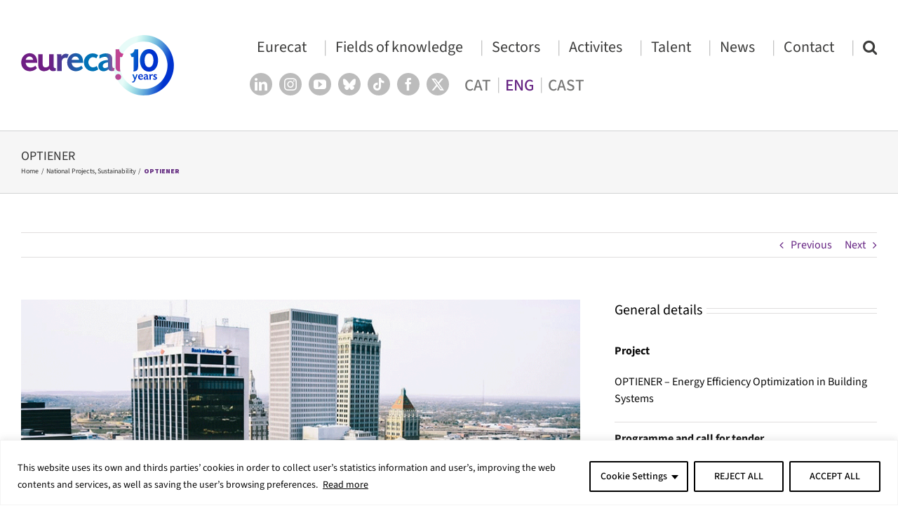

--- FILE ---
content_type: text/html; charset=UTF-8
request_url: https://eurecat.org/en/portfolio-items/optiener/?portfolioCats=1538%2C1534%2C1521%2C1845%2C1528%2C1872%2C1525%2C1550%2C1535%2C1526%2C1527%2C1529%2C1522%2C1530%2C1532%2C1537%2C1533%2C1536%2C2096%2C1430%2C1779%2C1531
body_size: 32308
content:

<!DOCTYPE html>
<html class="avada-html-layout-boxed avada-html-header-position-top" lang="en-US" prefix="og: http://ogp.me/ns# fb: http://ogp.me/ns/fb#">
<head>
	<meta http-equiv="X-UA-Compatible" content="IE=edge" />
	<meta http-equiv="Content-Type" content="text/html; charset=utf-8"/>
	<meta name="viewport" content="width=device-width, initial-scale=1" />
	<meta name='robots' content='index, follow, max-image-preview:large, max-snippet:-1, max-video-preview:-1' />
	<style>img:is([sizes="auto" i], [sizes^="auto," i]) { contain-intrinsic-size: 3000px 1500px }</style>
	
	<!-- This site is optimized with the Yoast SEO plugin v26.8 - https://yoast.com/product/yoast-seo-wordpress/ -->
	<title>OPTIENER - Energy Efficiency Optimization in Building Systems</title>
	<meta name="description" content="OPTIENER - Technologies that allow the offer of energy control and optimization products for energy service companies of higher quality and performance." />
	<link rel="canonical" href="https://eurecat.org/en/portfolio-items/optiener/" />
	<meta property="og:locale" content="en_US" />
	<meta property="og:type" content="article" />
	<meta property="og:title" content="OPTIENER - Energy Efficiency Optimization in Building Systems" />
	<meta property="og:description" content="OPTIENER - Technologies that allow the offer of energy control and optimization products for energy service companies of higher quality and performance." />
	<meta property="og:url" content="https://eurecat.org/en/portfolio-items/optiener/" />
	<meta property="og:site_name" content="Eurecat" />
	<meta property="article:modified_time" content="2019-07-25T11:09:41+00:00" />
	<meta property="og:image" content="https://eurecat.org/wp-content/uploads/2019/07/OPTIENER_520x272px.png" />
	<meta property="og:image:width" content="520" />
	<meta property="og:image:height" content="272" />
	<meta property="og:image:type" content="image/png" />
	<meta name="twitter:card" content="summary_large_image" />
	<meta name="twitter:label1" content="Est. reading time" />
	<meta name="twitter:data1" content="4 minutes" />
	<script type="application/ld+json" class="yoast-schema-graph">{"@context":"https://schema.org","@graph":[{"@type":"WebPage","@id":"https://eurecat.org/en/portfolio-items/optiener/","url":"https://eurecat.org/en/portfolio-items/optiener/","name":"OPTIENER - Energy Efficiency Optimization in Building Systems","isPartOf":{"@id":"https://eurecat.org/en/#website"},"primaryImageOfPage":{"@id":"https://eurecat.org/en/portfolio-items/optiener/#primaryimage"},"image":{"@id":"https://eurecat.org/en/portfolio-items/optiener/#primaryimage"},"thumbnailUrl":"https://eurecat.org/wp-content/uploads/2019/07/OPTIENER_520x272px.png","datePublished":"2019-07-25T09:56:21+00:00","dateModified":"2019-07-25T11:09:41+00:00","description":"OPTIENER - Technologies that allow the offer of energy control and optimization products for energy service companies of higher quality and performance.","breadcrumb":{"@id":"https://eurecat.org/en/portfolio-items/optiener/#breadcrumb"},"inLanguage":"en-US","potentialAction":[{"@type":"ReadAction","target":["https://eurecat.org/en/portfolio-items/optiener/"]}]},{"@type":"ImageObject","inLanguage":"en-US","@id":"https://eurecat.org/en/portfolio-items/optiener/#primaryimage","url":"https://eurecat.org/wp-content/uploads/2019/07/OPTIENER_520x272px.png","contentUrl":"https://eurecat.org/wp-content/uploads/2019/07/OPTIENER_520x272px.png","width":520,"height":272,"caption":"Optiener Eurecat"},{"@type":"BreadcrumbList","@id":"https://eurecat.org/en/portfolio-items/optiener/#breadcrumb","itemListElement":[{"@type":"ListItem","position":1,"name":"Inici","item":"https://eurecat.org/en/"},{"@type":"ListItem","position":2,"name":"Portfolio","item":"https://eurecat.org/en/portfolio-items/"},{"@type":"ListItem","position":3,"name":"OPTIENER"}]},{"@type":"WebSite","@id":"https://eurecat.org/en/#website","url":"https://eurecat.org/en/","name":"Eurecat","description":"Otro sitio realizado con WordPress","potentialAction":[{"@type":"SearchAction","target":{"@type":"EntryPoint","urlTemplate":"https://eurecat.org/en/?s={search_term_string}"},"query-input":{"@type":"PropertyValueSpecification","valueRequired":true,"valueName":"search_term_string"}}],"inLanguage":"en-US"}]}</script>
	<!-- / Yoast SEO plugin. -->


<link rel="alternate" type="application/rss+xml" title="Eurecat &raquo; Feed" href="https://eurecat.org/en/feed/" />
<link rel="alternate" type="application/rss+xml" title="Eurecat &raquo; Comments Feed" href="https://eurecat.org/en/comments/feed/" />
								<link rel="icon" href="https://eurecat.org/wp-content/uploads/2016/04/favicon1.png" type="image/png" />
		
		
		
									<meta name="description" content="Development and integration of technologies that allow the offer of energy control and optimization products for energy service companies of higher quality and performance than those currently available.

The project Optiener has the objective to develop two informatics tools, focused on the market of"/>
				
		<meta property="og:locale" content="en_US"/>
		<meta property="og:type" content="article"/>
		<meta property="og:site_name" content="Eurecat"/>
		<meta property="og:title" content="OPTIENER - Energy Efficiency Optimization in Building Systems"/>
				<meta property="og:description" content="Development and integration of technologies that allow the offer of energy control and optimization products for energy service companies of higher quality and performance than those currently available.

The project Optiener has the objective to develop two informatics tools, focused on the market of"/>
				<meta property="og:url" content="https://eurecat.org/en/portfolio-items/optiener/"/>
													<meta property="article:modified_time" content="2019-07-25T11:09:41+01:00"/>
											<meta property="og:image" content="https://eurecat.org/wp-content/uploads/2019/07/OPTIENER_520x272px.png"/>
		<meta property="og:image:width" content="520"/>
		<meta property="og:image:height" content="272"/>
		<meta property="og:image:type" content="image/png"/>
				
<link rel='stylesheet' id='mec-select2-style-css' href='https://eurecat.org/wp-content/plugins/modern-events-calendar-lite/assets/packages/select2/select2.min.css' type='text/css' media='all' />
<link rel='stylesheet' id='mec-font-icons-css' href='https://eurecat.org/wp-content/plugins/modern-events-calendar-lite/assets/css/iconfonts.css' type='text/css' media='all' />
<link rel='stylesheet' id='mec-frontend-style-css' href='https://eurecat.org/wp-content/plugins/modern-events-calendar-lite/assets/css/frontend.min.css' type='text/css' media='all' />
<link rel='stylesheet' id='mec-tooltip-style-css' href='https://eurecat.org/wp-content/plugins/modern-events-calendar-lite/assets/packages/tooltip/tooltip.css' type='text/css' media='all' />
<link rel='stylesheet' id='mec-tooltip-shadow-style-css' href='https://eurecat.org/wp-content/plugins/modern-events-calendar-lite/assets/packages/tooltip/tooltipster-sideTip-shadow.min.css' type='text/css' media='all' />
<link rel='stylesheet' id='featherlight-css' href='https://eurecat.org/wp-content/plugins/modern-events-calendar-lite/assets/packages/featherlight/featherlight.css' type='text/css' media='all' />
<link rel='stylesheet' id='mec-lity-style-css' href='https://eurecat.org/wp-content/plugins/modern-events-calendar-lite/assets/packages/lity/lity.min.css' type='text/css' media='all' />
<link rel='stylesheet' id='mec-general-calendar-style-css' href='https://eurecat.org/wp-content/plugins/modern-events-calendar-lite/assets/css/mec-general-calendar.css' type='text/css' media='all' />
<link rel='stylesheet' id='wpml-legacy-horizontal-list-0-css' href='https://eurecat.org/wp-content/plugins/sitepress-multilingual-cms/templates/language-switchers/legacy-list-horizontal/style.min.css' type='text/css' media='all' />
<style id='wpml-legacy-horizontal-list-0-inline-css' type='text/css'>
.wpml-ls-statics-shortcode_actions, .wpml-ls-statics-shortcode_actions .wpml-ls-sub-menu, .wpml-ls-statics-shortcode_actions a {border-color:#cdcdcd;}.wpml-ls-statics-shortcode_actions a, .wpml-ls-statics-shortcode_actions .wpml-ls-sub-menu a, .wpml-ls-statics-shortcode_actions .wpml-ls-sub-menu a:link, .wpml-ls-statics-shortcode_actions li:not(.wpml-ls-current-language) .wpml-ls-link, .wpml-ls-statics-shortcode_actions li:not(.wpml-ls-current-language) .wpml-ls-link:link {color:#444444;background-color:#ffffff;}.wpml-ls-statics-shortcode_actions .wpml-ls-sub-menu a:hover,.wpml-ls-statics-shortcode_actions .wpml-ls-sub-menu a:focus, .wpml-ls-statics-shortcode_actions .wpml-ls-sub-menu a:link:hover, .wpml-ls-statics-shortcode_actions .wpml-ls-sub-menu a:link:focus {color:#000000;background-color:#eeeeee;}.wpml-ls-statics-shortcode_actions .wpml-ls-current-language > a {color:#444444;background-color:#ffffff;}.wpml-ls-statics-shortcode_actions .wpml-ls-current-language:hover>a, .wpml-ls-statics-shortcode_actions .wpml-ls-current-language>a:focus {color:#000000;background-color:#eeeeee;}
</style>
<link rel='stylesheet' id='cms-navigation-style-base-css' href='https://eurecat.org/wp-content/plugins/wpml-cms-nav/res/css/cms-navigation-base.css' type='text/css' media='screen' />
<link rel='stylesheet' id='cms-navigation-style-css' href='https://eurecat.org/wp-content/plugins/wpml-cms-nav/res/css/cms-navigation.css' type='text/css' media='screen' />
<link rel='stylesheet' id='parent-style-css' href='https://eurecat.org/wp-content/themes/Avada/style.css' type='text/css' media='all' />
<link rel='stylesheet' id='child-style-css' href='https://eurecat.org/wp-content/themes/Avada-child/style.css' type='text/css' media='all' />
<link rel='stylesheet' id='child-custom-style-css' href='https://eurecat.org/wp-content/themes/Avada-child/Avada-child/css/style-custom.css' type='text/css' media='all' />
<link rel='stylesheet' id='usp-css' href='https://eurecat.org/wp-content/plugins/usp-pro/css/usp-pro.css' type='text/css' media='all' />
<link rel='stylesheet' id='searchwp-forms-css' href='https://eurecat.org/wp-content/plugins/searchwp/assets/css/frontend/search-forms.min.css' type='text/css' media='all' />
<link rel='stylesheet' id='fusion-dynamic-css-css' href='https://eurecat.org/wp-content/uploads/fusion-styles/fd2ec5cd4a600a9848998a0b7ca639ca.min.css' type='text/css' media='all' />
<script type="text/javascript" src="https://eurecat.org/wp-includes/js/jquery/jquery.min.js" id="jquery-core-js"></script>
<script type="text/javascript" src="https://eurecat.org/wp-includes/js/jquery/jquery-migrate.min.js" id="jquery-migrate-js"></script>
<script type="text/javascript" id="webtoffee-cookie-consent-js-extra">
/* <![CDATA[ */
var _wccConfig = {"_ipData":[],"_assetsURL":"https:\/\/eurecat.org\/wp-content\/plugins\/webtoffee-cookie-consent\/lite\/frontend\/images\/","_publicURL":"https:\/\/eurecat.org","_categories":[{"name":"Necessary","slug":"necessary","isNecessary":true,"ccpaDoNotSell":true,"cookies":[{"cookieID":"PHPSESSID","domain":".eurecat.org","provider":""},{"cookieID":"wt_consent","domain":"eurecat.org","provider":""},{"cookieID":"_GRECAPTCHA","domain":"www.google.com","provider":"google.com"},{"cookieID":"rc::a","domain":"google.com","provider":"google.com"},{"cookieID":"rc::f","domain":"google.com","provider":"google.com"},{"cookieID":"rc::b","domain":"google.com","provider":"google.com"},{"cookieID":"rc::c","domain":"google.com","provider":"google.com"},{"cookieID":"VISITOR_PRIVACY_METADATA","domain":".youtube.com","provider":"youtube.com"}],"active":true,"defaultConsent":{"gdpr":true,"ccpa":true},"foundNoCookieScript":false},{"name":"Functional","slug":"functional","isNecessary":false,"ccpaDoNotSell":true,"cookies":[{"cookieID":"VISITOR_INFO1_LIVE","domain":".youtube.com","provider":"youtube.com"},{"cookieID":"ytidb::LAST_RESULT_ENTRY_KEY","domain":"youtube.com","provider":"youtube.com"},{"cookieID":"yt-remote-connected-devices","domain":"youtube.com","provider":"youtube.com"},{"cookieID":"yt-remote-device-id","domain":"youtube.com","provider":"youtube.com"},{"cookieID":"yt-remote-session-name","domain":"youtube.com","provider":"youtube.com"},{"cookieID":"yt-remote-fast-check-period","domain":"youtube.com","provider":"youtube.com"},{"cookieID":"yt-remote-session-app","domain":"youtube.com","provider":"youtube.com"},{"cookieID":"yt-remote-cast-available","domain":"youtube.com","provider":"youtube.com"},{"cookieID":"yt-remote-cast-installed","domain":"youtube.com","provider":"youtube.com"}],"active":true,"defaultConsent":{"gdpr":false,"ccpa":false},"foundNoCookieScript":false},{"name":"Analytics","slug":"analytics","isNecessary":false,"ccpaDoNotSell":true,"cookies":[{"cookieID":"__Secure-YEC","domain":".youtube.com","provider":""},{"cookieID":"_ga_*","domain":".eurecat.org","provider":"google-analytics.com|googletagmanager.com\/gtag\/js"},{"cookieID":"_ga","domain":".eurecat.org","provider":"google-analytics.com|googletagmanager.com\/gtag\/js"},{"cookieID":"YSC","domain":".youtube.com","provider":"youtube.com"}],"active":true,"defaultConsent":{"gdpr":false,"ccpa":false},"foundNoCookieScript":false},{"name":"Performance","slug":"performance","isNecessary":false,"ccpaDoNotSell":true,"cookies":[{"cookieID":"GCLB","domain":".api.talentclue.com","provider":""}],"active":true,"defaultConsent":{"gdpr":false,"ccpa":false},"foundNoCookieScript":false},{"name":"Advertisement","slug":"advertisement","isNecessary":false,"ccpaDoNotSell":true,"cookies":[{"cookieID":"__Secure-ROLLOUT_TOKEN","domain":".youtube.com","provider":""},{"cookieID":"_gcl_au","domain":".eurecat.org","provider":"googletagmanager.com"},{"cookieID":"yt.innertube::nextId","domain":"youtube.com","provider":"youtube.com"},{"cookieID":"yt.innertube::requests","domain":"youtube.com","provider":"youtube.com"}],"active":true,"defaultConsent":{"gdpr":false,"ccpa":false},"foundNoCookieScript":false},{"name":"Others","slug":"others","isNecessary":false,"ccpaDoNotSell":true,"cookies":[{"cookieID":"NO_CACHE_FORM","domain":".api.talentclue.com","provider":""}],"active":true,"defaultConsent":{"gdpr":false,"ccpa":false},"foundNoCookieScript":false}],"_activeLaw":"gdpr","_rootDomain":"","_block":"1","_showBanner":"1","_bannerConfig":{"GDPR":{"settings":{"type":"classic","position":"bottom","applicableLaw":"gdpr","preferenceCenter":"push-down","selectedRegion":"ALL","consentExpiry":365,"shortcodes":[{"key":"wcc_readmore","content":"<a href=\"https:\/\/eurecat.org\/en\/politica-de-cookies\/\" class=\"wcc-policy\" aria-label=\"Read more\" target=\"_blank\" rel=\"noopener\" data-tag=\"readmore-button\">Read more<\/a>","tag":"readmore-button","status":true,"attributes":{"rel":"nofollow","target":"_blank"}},{"key":"wcc_show_desc","content":"<button class=\"wcc-show-desc-btn\" data-tag=\"show-desc-button\" aria-label=\"Show more\">Show more<\/button>","tag":"show-desc-button","status":true,"attributes":[]},{"key":"wcc_hide_desc","content":"<button class=\"wcc-show-desc-btn\" data-tag=\"hide-desc-button\" aria-label=\"Show less\">Show less<\/button>","tag":"hide-desc-button","status":true,"attributes":[]},{"key":"wcc_category_toggle_label","content":"[wcc_{{status}}_category_label] [wcc_preference_{{category_slug}}_title]","tag":"","status":true,"attributes":[]},{"key":"wcc_enable_category_label","content":"Enable","tag":"","status":true,"attributes":[]},{"key":"wcc_disable_category_label","content":"Disable","tag":"","status":true,"attributes":[]},{"key":"wcc_video_placeholder","content":"<div class=\"video-placeholder-normal\" data-tag=\"video-placeholder\" id=\"[UNIQUEID]\"><p class=\"video-placeholder-text-normal\" data-tag=\"placeholder-title\">Please accept {category} cookies to access this content<\/p><\/div>","tag":"","status":true,"attributes":[]},{"key":"wcc_enable_optout_label","content":"Enable","tag":"","status":true,"attributes":[]},{"key":"wcc_disable_optout_label","content":"Disable","tag":"","status":true,"attributes":[]},{"key":"wcc_optout_toggle_label","content":"[wcc_{{status}}_optout_label] [wcc_optout_option_title]","tag":"","status":true,"attributes":[]},{"key":"wcc_optout_option_title","content":"Do Not Sell or Share My Personal Information","tag":"","status":true,"attributes":[]},{"key":"wcc_optout_close_label","content":"Close","tag":"","status":true,"attributes":[]}],"bannerEnabled":true},"behaviours":{"reloadBannerOnAccept":false,"loadAnalyticsByDefault":false,"animations":{"onLoad":"animate","onHide":"sticky"}},"config":{"revisitConsent":{"status":true,"tag":"revisit-consent","position":"bottom-right","meta":{"url":"#"},"styles":[],"elements":{"title":{"type":"text","tag":"revisit-consent-title","status":true,"styles":{"color":"#0056a7"}}}},"preferenceCenter":{"toggle":{"status":true,"tag":"detail-category-toggle","type":"toggle","states":{"active":{"styles":{"background-color":"#000000"}},"inactive":{"styles":{"background-color":"#D0D5D2"}}}},"poweredBy":{"status":false,"tag":"detail-powered-by","styles":{"background-color":"#EDEDED","color":"#293C5B"}}},"categoryPreview":{"status":false,"toggle":{"status":true,"tag":"detail-category-preview-toggle","type":"toggle","states":{"active":{"styles":{"background-color":"#000000"}},"inactive":{"styles":{"background-color":"#D0D5D2"}}}}},"videoPlaceholder":{"status":true,"styles":{"background-color":"#000000","border-color":"#000000","color":"#ffffff"}},"readMore":{"status":true,"tag":"readmore-button","type":"link","meta":{"noFollow":true,"newTab":true},"styles":{"color":"#000000","background-color":"transparent","border-color":"transparent"}},"auditTable":{"status":true},"optOption":{"status":true,"toggle":{"status":true,"tag":"optout-option-toggle","type":"toggle","states":{"active":{"styles":{"background-color":"#000000"}},"inactive":{"styles":{"background-color":"#FFFFFF"}}}},"gpcOption":false}}}},"_version":"3.5.0","_logConsent":"1","_tags":[{"tag":"accept-button","styles":{"color":"#000000","background-color":"#FFFFFF","border-color":"#000000"}},{"tag":"reject-button","styles":{"color":"#000000","background-color":"transparent","border-color":"#000000"}},{"tag":"settings-button","styles":{"color":"#000000","background-color":"transparent","border-color":"#000000"}},{"tag":"readmore-button","styles":{"color":"#000000","background-color":"transparent","border-color":"transparent"}},{"tag":"donotsell-button","styles":{"color":"#1863dc","background-color":"transparent","border-color":"transparent"}},{"tag":"accept-button","styles":{"color":"#000000","background-color":"#FFFFFF","border-color":"#000000"}},{"tag":"revisit-consent","styles":[]},{"tag":"detail-category-always-enabled","styles":{"color":"#008000"}}],"_rtl":"","_lawSelected":["GDPR"],"_restApiUrl":"https:\/\/directory.cookieyes.com\/api\/v1\/ip","_renewConsent":"1758885218562","_restrictToCA":"","_customEvents":"","_ccpaAllowedRegions":[],"_gdprAllowedRegions":[],"_closeButtonAction":"reject","_ssl":"1","_providersToBlock":[{"re":"youtube.com","categories":["functional","analytics","advertisement"]},{"re":"google-analytics.com|googletagmanager.com\/gtag\/js","categories":["analytics"]},{"re":"googletagmanager.com","categories":["advertisement"]}]};
var _wccStyles = {"css":{"GDPR":".wcc-hide{display: none;}.wcc-btn-revisit-wrapper{display: flex; padding: 6px; border-radius: 8px; opacity: 0px; background-color:#ffffff; box-shadow: 0px 3px 10px 0px #798da04d;  align-items: center; justify-content: center;  position: fixed; z-index: 999999; cursor: pointer;}.wcc-revisit-bottom-left{bottom: 15px; left: 15px;}.wcc-revisit-bottom-right{bottom: 15px; right: 15px;}.wcc-btn-revisit-wrapper .wcc-btn-revisit{display: flex; align-items: center; justify-content: center; background: none; border: none; cursor: pointer; position: relative; margin: 0; padding: 0;}.wcc-btn-revisit-wrapper .wcc-btn-revisit img{max-width: fit-content; margin: 0; } .wcc-btn-revisit-wrapper .wcc-revisit-help-text{font-size:14px; margin-left:4px; display:none;}.wcc-btn-revisit-wrapper:hover .wcc-revisit-help-text, .wcc-btn-revisit-wrapper:focus-within .wcc-revisit-help-text { display: block;}.wcc-revisit-hide{display: none;}.wcc-preference-btn:hover{cursor:pointer; text-decoration:underline;}.wcc-cookie-audit-table { font-family: inherit; border-collapse: collapse; width: 100%;} .wcc-cookie-audit-table th, .wcc-cookie-audit-table td {text-align: left; padding: 10px; font-size: 12px; color: #000000; word-break: normal; background-color: #d9dfe7; border: 1px solid #cbced6;} .wcc-cookie-audit-table tr:nth-child(2n + 1) td { background: #f1f5fa; }.wcc-consent-container{position: fixed; width: 100%; box-sizing: border-box; z-index: 9999999;}.wcc-classic-bottom{bottom: 0; left: 0;}.wcc-classic-top{top: 0; left: 0;}.wcc-consent-container .wcc-consent-bar{background: #ffffff; border: 1px solid; padding: 16.5px 24px; box-shadow: 0 -1px 10px 0 #acabab4d;}.wcc-consent-bar .wcc-banner-btn-close{position: absolute; right: 14px; top: 14px; background: none; border: none; cursor: pointer; padding: 0; margin: 0; height: auto; width: auto; min-height: 0; line-height: 0; text-shadow: none; box-shadow: none;}.wcc-consent-bar .wcc-banner-btn-close img{width: 10px; height: 10px; margin: 0;}.wcc-custom-brand-logo-wrapper .wcc-custom-brand-logo{width: 100px; height: auto; margin: 0 0 10px 0;}.wcc-notice .wcc-title{color: #212121; font-weight: 700; font-size: 18px; line-height: 24px; margin: 0 0 10px 0;}.wcc-notice-group{display: flex; justify-content: space-between; align-items: center;}.wcc-notice-des *{font-size: 14px;}.wcc-notice-des{color: #212121; font-size: 14px; line-height: 24px; font-weight: 400;}.wcc-notice-des img{height: 25px; width: 25px;}.wcc-consent-bar .wcc-notice-des p{color: inherit; margin-top: 0;}.wcc-notice-des p:last-child{margin-bottom: 0;}.wcc-notice-des a.wcc-policy,.wcc-notice-des button.wcc-policy{font-size: 14px; color: #1863dc; white-space: nowrap; cursor: pointer; background: transparent; border: 1px solid; text-decoration: underline;}.wcc-notice-des button.wcc-policy{padding: 0;}.wcc-notice-des a.wcc-policy:focus-visible,.wcc-consent-bar .wcc-banner-btn-close:focus-visible,.wcc-notice-des button.wcc-policy:focus-visible,.wcc-category-direct-switch input[type=\"checkbox\"]:focus-visible,.wcc-preference-content-wrapper .wcc-show-desc-btn:focus-visible,.wcc-accordion-header .wcc-accordion-btn:focus-visible,.wcc-switch input[type=\"checkbox\"]:focus-visible,.wcc-footer-wrapper a:focus-visible,.wcc-btn:focus-visible{outline: 2px solid #1863dc; outline-offset: 2px;}.wcc-btn:focus:not(:focus-visible),.wcc-accordion-header .wcc-accordion-btn:focus:not(:focus-visible),.wcc-preference-content-wrapper .wcc-show-desc-btn:focus:not(:focus-visible),.wcc-btn-revisit-wrapper .wcc-btn-revisit:focus:not(:focus-visible),.wcc-preference-header .wcc-btn-close:focus:not(:focus-visible),.wcc-banner-btn-close:focus:not(:focus-visible){outline: 0;}button.wcc-show-desc-btn:not(:hover):not(:active){color: #1863dc; background: transparent;}button.wcc-accordion-btn:not(:hover):not(:active),button.wcc-banner-btn-close:not(:hover):not(:active),button.wcc-btn-close:not(:hover):not(:active),button.wcc-btn-revisit:not(:hover):not(:active){background: transparent;}.wcc-consent-bar button:hover,.wcc-modal.wcc-modal-open button:hover,.wcc-consent-bar button:focus,.wcc-modal.wcc-modal-open button:focus{text-decoration: none;}.wcc-notice-btn-wrapper{display: flex; justify-content: center; align-items: center; margin-left: 15px;}.wcc-notice-btn-wrapper .wcc-btn{text-shadow: none; box-shadow: none;}.wcc-btn{font-size: 14px; font-family: inherit; line-height: 24px; padding: 8px 27px; font-weight: 500; margin: 0 8px 0 0; border-radius: 2px; white-space: nowrap; cursor: pointer; text-align: center; text-transform: none; min-height: 0;}.wcc-btn:hover{opacity: 0.8;}.wcc-btn-customize{color: #1863dc; background: transparent; border: 2px solid; border-color: #1863dc; padding: 8px 28px 8px 14px; position: relative;}.wcc-btn-reject{color: #1863dc; background: transparent; border: 2px solid #1863dc;}.wcc-btn-accept{background: #1863dc; color: #ffffff; border: 2px solid #1863dc;}.wcc-consent-bar .wcc-btn-customize::after{position: absolute; content: \"\"; display: inline-block; top: 18px; right: 12px; border-left: 5px solid transparent; border-right: 5px solid transparent; border-top: 6px solid; border-top-color: inherit;}.wcc-consent-container.wcc-consent-bar-expand .wcc-btn-customize::after{transform: rotate(-180deg);}.wcc-btn:last-child{margin-right: 0;}@media (max-width: 768px){.wcc-notice-group{display: block;}.wcc-notice-btn-wrapper{margin: 0;}.wcc-notice-btn-wrapper{flex-wrap: wrap;}.wcc-notice-btn-wrapper .wcc-btn{flex: auto; max-width: 100%; margin-top: 10px; white-space: unset;}}@media (max-width: 576px){.wcc-btn-accept{order: 1; width: 100%;}.wcc-btn-customize{order: 2;}.wcc-btn-reject{order: 3; margin-right: 0;}.wcc-consent-container.wcc-consent-bar-expand .wcc-consent-bar{display: none;}.wcc-consent-container .wcc-consent-bar{padding: 16.5px 0;}.wcc-custom-brand-logo-wrapper .wcc-custom-brand-logo, .wcc-notice .wcc-title, .wcc-notice-des, .wcc-notice-btn-wrapper, .wcc-category-direct-preview-wrapper{padding: 0 24px;}.wcc-notice-des{max-height: 40vh; overflow-y: scroll;}}@media (max-width: 352px){.wcc-notice .wcc-title{font-size: 16px;}.wcc-notice-des *{font-size: 12px;}.wcc-notice-des, .wcc-btn, .wcc-notice-des a.wcc-policy{font-size: 12px;}}.wcc-preference-wrapper{display: none;}.wcc-consent-container.wcc-classic-bottom.wcc-consent-bar-expand{animation: wcc-classic-expand 1s;}.wcc-consent-container.wcc-classic-bottom.wcc-consent-bar-expand .wcc-preference-wrapper{display: block;}@keyframes wcc-classic-expand{0%{transform: translateY(50%);}100%{transform: translateY(0%);}}.wcc-consent-container.wcc-classic-top .wcc-preference-wrapper{animation: wcc-classic-top-expand 1s;}.wcc-consent-container.wcc-classic-top.wcc-consent-bar-expand .wcc-preference-wrapper{display: block;}@keyframes wcc-classic-top-expand{0%{opacity: 0; transform: translateY(-50%);}50%{opacity: 0;}100%{opacity: 1; transform: translateY(0%);}}.wcc-preference{padding: 0 24px; color: #212121; overflow-y: scroll; max-height: 48vh;}.wcc-preference-center,.wcc-preference,.wcc-preference-header,.wcc-footer-wrapper{background-color: inherit;}.wcc-preference-center,.wcc-preference,.wcc-preference-body-wrapper,.wcc-accordion-wrapper{color: inherit;}.wcc-preference-header .wcc-btn-close{cursor: pointer; vertical-align: middle; padding: 0; margin: 0; display: none; background: none; border: none; height: auto; width: auto; min-height: 0; line-height: 0; box-shadow: none; text-shadow: none;}.wcc-preference-header .wcc-btn-close img{margin: 0; height: 10px; width: 10px;}.wcc-preference-header{margin: 16px 0 0 0; display: flex; align-items: center; justify-content: space-between;}.wcc-preference-header .wcc-preference-title{font-size: 18px; font-weight: 700; line-height: 24px;}.wcc-google-privacy-url a {text-decoration:none;color: #1863dc;cursor:pointer;} .wcc-preference-content-wrapper *,.wcc-preference-body-wrapper *{font-size: 14px;}.wcc-preference-content-wrapper{font-size: 14px; line-height: 24px; font-weight: 400; padding: 12px 0; }.wcc-preference-content-wrapper img{height: 25px; width: 25px;}.wcc-preference-content-wrapper .wcc-show-desc-btn{font-size: 14px; font-family: inherit; color: #1863dc; text-decoration: none; line-height: 24px; padding: 0; margin: 0; white-space: nowrap; cursor: pointer; background: transparent; border-color: transparent; text-transform: none; min-height: 0; text-shadow: none; box-shadow: none;}.wcc-preference-body-wrapper .wcc-preference-content-wrapper p{color: inherit; margin-top: 0;}.wcc-accordion-wrapper{margin-bottom: 10px;}.wcc-accordion{border-bottom: 1px solid;}.wcc-accordion:last-child{border-bottom: none;}.wcc-accordion .wcc-accordion-item{display: flex; margin-top: 10px;}.wcc-accordion .wcc-accordion-body{display: none;}.wcc-accordion.wcc-accordion-active .wcc-accordion-body{display: block; padding: 0 22px; margin-bottom: 16px;}.wcc-accordion-header-wrapper{cursor: pointer; width: 100%;}.wcc-accordion-item .wcc-accordion-header{display: flex; justify-content: space-between; align-items: center;}.wcc-accordion-header .wcc-accordion-btn{font-size: 16px; font-family: inherit; color: #212121; line-height: 24px; background: none; border: none; font-weight: 700; padding: 0; margin: 0; cursor: pointer; text-transform: none; min-height: 0; text-shadow: none; box-shadow: none;}.wcc-accordion-header .wcc-always-active{color: #008000; font-weight: 600; line-height: 24px; font-size: 14px;}.wcc-accordion-header-des *{font-size: 14px;}.wcc-accordion-header-des{color: #212121; font-size: 14px; line-height: 24px; margin: 10px 0 16px 0;}.wcc-accordion-header-wrapper .wcc-accordion-header-des p{color: inherit; margin-top: 0;}.wcc-accordion-chevron{margin-right: 22px; position: relative; cursor: pointer;}.wcc-accordion-chevron-hide{display: none;}.wcc-accordion .wcc-accordion-chevron i::before{content: \"\"; position: absolute; border-right: 1.4px solid; border-bottom: 1.4px solid; border-color: inherit; height: 6px; width: 6px; -webkit-transform: rotate(-45deg); -moz-transform: rotate(-45deg); -ms-transform: rotate(-45deg); -o-transform: rotate(-45deg); transform: rotate(-45deg); transition: all 0.2s ease-in-out; top: 8px;}.wcc-accordion.wcc-accordion-active .wcc-accordion-chevron i::before{-webkit-transform: rotate(45deg); -moz-transform: rotate(45deg); -ms-transform: rotate(45deg); -o-transform: rotate(45deg); transform: rotate(45deg);}.wcc-audit-table{background: #f4f4f4; border-radius: 6px;}.wcc-audit-table .wcc-empty-cookies-text{color: inherit; font-size: 12px; line-height: 24px; margin: 0; padding: 10px;}.wcc-audit-table .wcc-cookie-des-table{font-size: 12px; line-height: 24px; font-weight: normal; padding: 15px 10px; border-bottom: 1px solid; border-bottom-color: inherit; margin: 0;}.wcc-audit-table .wcc-cookie-des-table:last-child{border-bottom: none;}.wcc-audit-table .wcc-cookie-des-table li{list-style-type: none; display: flex; padding: 3px 0;}.wcc-audit-table .wcc-cookie-des-table li:first-child{padding-top: 0;}.wcc-cookie-des-table li div:first-child{width: 100px; font-weight: 600; word-break: break-word; word-wrap: break-word;}.wcc-cookie-des-table li div:last-child{flex: 1; word-break: break-word; word-wrap: break-word; margin-left: 8px;}.wcc-cookie-des-table li div:last-child p{color: inherit; margin-top: 0;}.wcc-cookie-des-table li div:last-child p:last-child{margin-bottom: 0;}.wcc-prefrence-btn-wrapper{display: flex; align-items: center; justify-content: flex-end; padding: 18px 24px; border-top: 1px solid;}.wcc-prefrence-btn-wrapper .wcc-btn{text-shadow: none; box-shadow: none;}.wcc-category-direct-preview-btn-wrapper .wcc-btn-preferences{text-shadow: none; box-shadow: none;}.wcc-prefrence-btn-wrapper .wcc-btn-accept,.wcc-prefrence-btn-wrapper .wcc-btn-reject{display: none;}.wcc-btn-preferences{color: #1863dc; background: transparent; border: 2px solid #1863dc;}.wcc-footer-wrapper{position: relative;}.wcc-footer-shadow{display: block; width: 100%; height: 40px; background: linear-gradient(180deg, rgba(255, 255, 255, 0) 0%, #ffffff 100%); position: absolute; bottom: 100%;}.wcc-preference-center,.wcc-preference,.wcc-preference-body-wrapper,.wcc-preference-content-wrapper,.wcc-accordion-wrapper,.wcc-accordion,.wcc-footer-wrapper,.wcc-prefrence-btn-wrapper{border-color: inherit;}@media (max-width: 768px){.wcc-preference{max-height: 35vh;}}@media (max-width: 576px){.wcc-consent-bar-hide{display: none;}.wcc-preference{max-height: 100vh; padding: 0;}.wcc-preference-body-wrapper{padding: 60px 24px 200px;}.wcc-preference-body-wrapper-reject-hide{padding: 60px 24px 165px;}.wcc-preference-header{position: fixed; width: 100%; box-sizing: border-box; z-index: 999999999; margin: 0; padding: 16px 24px; border-bottom: 1px solid #f4f4f4;}.wcc-preference-header .wcc-btn-close{display: block;}.wcc-prefrence-btn-wrapper{display: block;}.wcc-accordion.wcc-accordion-active .wcc-accordion-body{padding-right: 0;}.wcc-prefrence-btn-wrapper .wcc-btn{width: 100%; margin-top: 10px; margin-right: 0;}.wcc-prefrence-btn-wrapper .wcc-btn:first-child{margin-top: 0;}.wcc-accordion:last-child{padding-bottom: 20px;}.wcc-prefrence-btn-wrapper .wcc-btn-accept, .wcc-prefrence-btn-wrapper .wcc-btn-reject{display: block;}.wcc-footer-wrapper{position: fixed; bottom: 0; width: 100%;}}@media (max-width: 425px){.wcc-accordion-chevron{margin-right: 15px;}.wcc-accordion.wcc-accordion-active .wcc-accordion-body{padding: 0 15px;}}@media (max-width: 352px){.wcc-preference-header .wcc-preference-title{font-size: 16px;}.wcc-preference-content-wrapper *, .wcc-accordion-header-des *{font-size: 12px;}.wcc-accordion-header-des, .wcc-preference-content-wrapper, .wcc-preference-content-wrapper .wcc-show-desc-btn{font-size: 12px;}.wcc-accordion-header .wcc-accordion-btn{font-size: 14px;}}.wcc-category-direct-preview-wrapper{display: flex; flex-wrap: wrap; align-items: center; justify-content: space-between; margin-top: 16px;}.wcc-category-direct-preview{display: flex; flex-wrap: wrap; align-items: center; font-size: 14px; font-weight: 600; line-height: 24px; color: #212121;}.wcc-category-direct-preview-section{width: 100%; display: flex; justify-content: space-between; flex-wrap: wrap;}.wcc-category-direct-item{display: flex; margin: 0 30px 10px 0; cursor: pointer;}.wcc-category-direct-item label{font-size: 14px; font-weight: 600; margin-right: 10px; cursor: pointer; word-break: break-word;}.wcc-category-direct-switch input[type=\"checkbox\"]{display: inline-block; position: relative; width: 33px; height: 18px; margin: 0; background: #d0d5d2; -webkit-appearance: none; border-radius: 50px; border: none; cursor: pointer; vertical-align: middle; outline: 0; top: 0;}.wcc-category-direct-switch input[type=\"checkbox\"]:checked{background: #1863dc;}.wcc-category-direct-switch input[type=\"checkbox\"]:before{position: absolute; content: \"\"; height: 15px; width: 15px; left: 2px; bottom: 2px; margin: 0; border-radius: 50%; background-color: white; -webkit-transition: 0.4s; transition: 0.4s;}.wcc-category-direct-switch input[type=\"checkbox\"]:checked:before{-webkit-transform: translateX(14px); -ms-transform: translateX(14px); transform: translateX(14px);}.wcc-category-direct-switch input[type=\"checkbox\"]:after{display: none;}.wcc-category-direct-switch .wcc-category-direct-switch-enabled:checked{background: #818181;}@media (max-width: 576px){.wcc-category-direct-preview-wrapper{display: block;}.wcc-category-direct-item{justify-content: space-between; width: 45%; margin: 0 0 10px 0;}.wcc-category-direct-preview-btn-wrapper .wcc-btn-preferences{width: 100%;}}@media (max-width: 352px){.wcc-category-direct-preview{font-size: 12px;}}.wcc-switch{display: flex;}.wcc-switch input[type=\"checkbox\"]{position: relative; width: 44px; height: 24px; margin: 0; background: #d0d5d2; -webkit-appearance: none; border-radius: 50px; cursor: pointer; outline: 0; border: none; top: 0;}.wcc-switch input[type=\"checkbox\"]:checked{background: #3a76d8;}.wcc-switch input[type=\"checkbox\"]:before{position: absolute; content: \"\"; height: 20px; width: 20px; left: 2px; bottom: 2px; border-radius: 50%; background-color: white; -webkit-transition: 0.4s; transition: 0.4s; margin: 0;}.wcc-switch input[type=\"checkbox\"]:after{display: none;}.wcc-switch input[type=\"checkbox\"]:checked:before{-webkit-transform: translateX(20px); -ms-transform: translateX(20px); transform: translateX(20px);}@media (max-width: 425px){.wcc-switch input[type=\"checkbox\"]{width: 38px; height: 21px;}.wcc-switch input[type=\"checkbox\"]:before{height: 17px; width: 17px;}.wcc-switch input[type=\"checkbox\"]:checked:before{-webkit-transform: translateX(17px); -ms-transform: translateX(17px); transform: translateX(17px);}}.video-placeholder-youtube{background-size: 100% 100%; background-position: center; background-repeat: no-repeat; background-color: #b2b0b059; position: relative; display: flex; align-items: center; justify-content: center; max-width: 100%;}.video-placeholder-text-youtube{text-align: center; align-items: center; padding: 10px 16px; background-color: #000000cc; color: #ffffff; border: 1px solid; border-radius: 2px; cursor: pointer;}.video-placeholder-text-youtube:hover{text-decoration:underline;}.video-placeholder-normal{background-image: url(\"\/wp-content\/plugins\/webtoffee-cookie-consent\/lite\/frontend\/images\/placeholder.svg\"); background-size: 80px; background-position: center; background-repeat: no-repeat; background-color: #b2b0b059; position: relative; display: flex; align-items: flex-end; justify-content: center; max-width: 100%;}.video-placeholder-text-normal{align-items: center; padding: 10px 16px; text-align: center; border: 1px solid; border-radius: 2px; cursor: pointer;}.wcc-rtl{direction: rtl; text-align: right;}.wcc-rtl .wcc-banner-btn-close{left: 9px; right: auto;}.wcc-rtl .wcc-notice-btn-wrapper .wcc-btn:last-child{margin-right: 8px;}.wcc-rtl .wcc-notice-btn-wrapper{margin-left: 0; margin-right: 15px;}.wcc-rtl .wcc-prefrence-btn-wrapper .wcc-btn{margin-right: 8px;}.wcc-rtl .wcc-prefrence-btn-wrapper .wcc-btn:first-child{margin-right: 0;}.wcc-rtl .wcc-accordion .wcc-accordion-chevron i::before{border: none; border-left: 1.4px solid; border-top: 1.4px solid; left: 12px;}.wcc-rtl .wcc-accordion.wcc-accordion-active .wcc-accordion-chevron i::before{-webkit-transform: rotate(-135deg); -moz-transform: rotate(-135deg); -ms-transform: rotate(-135deg); -o-transform: rotate(-135deg); transform: rotate(-135deg);}.wcc-rtl .wcc-category-direct-preview-btn-wrapper{margin-right: 15px; margin-left: 0;}.wcc-rtl .wcc-category-direct-item label{margin-right: 0; margin-left: 10px;}.wcc-rtl .wcc-category-direct-preview-section .wcc-category-direct-item:first-child{margin: 0 0 10px 0;}@media (max-width: 992px){.wcc-rtl .wcc-category-direct-preview-btn-wrapper{margin-right: 0;}}@media (max-width: 768px){.wcc-rtl .wcc-notice-btn-wrapper{margin-right: 0;}.wcc-rtl .wcc-notice-btn-wrapper .wcc-btn:first-child{margin-right: 0;}}@media (max-width: 576px){.wcc-rtl .wcc-prefrence-btn-wrapper .wcc-btn{margin-right: 0;}.wcc-rtl .wcc-notice-btn-wrapper .wcc-btn{margin-right: 0;}.wcc-rtl .wcc-notice-btn-wrapper .wcc-btn:last-child{margin-right: 0;}.wcc-rtl .wcc-notice-btn-wrapper .wcc-btn-reject{margin-right: 8px;}.wcc-rtl .wcc-accordion.wcc-accordion-active .wcc-accordion-body{padding: 0 22px 0 0;}}@media (max-width: 425px){.wcc-rtl .wcc-accordion.wcc-accordion-active .wcc-accordion-body{padding: 0 15px 0 0;}}@media (max-width: 440px){.wcc-consent-bar .wcc-banner-btn-close,.wcc-preference-header .wcc-btn-close{padding: 17px;}.wcc-consent-bar .wcc-banner-btn-close {right: 2px; top: 6px; } .wcc-preference-header{padding: 12px 0 12px 24px;}} @media (min-width: 768px) and (max-width: 1024px) {.wcc-consent-bar .wcc-banner-btn-close,.wcc-preference-header .wcc-btn-close{padding: 17px;}.wcc-consent-bar .wcc-banner-btn-close {right: 2px; top: 6px; } .wcc-preference-header{padding: 12px 0 12px 24px;}}@media (max-width: 576px) and (max-height: 425px) { .wcc-notice-des {  max-height: unset;  overflow-y: unset; } .wcc-consent-container { max-height: 100vh; overflow-y: scroll; } .wcc-preference { max-height: unset; overflow-y: unset; } .wcc-preference-body-wrapper { padding: 0 24px; } .wcc-preference-body-wrapper-reject-hide { padding: 0 24px; } .wcc-preference-header { position: unset; } .wcc-footer-wrapper { position: unset; } }"}};
var _wccApi = {"base":"https:\/\/eurecat.org\/en\/wp-json\/wcc\/v1\/","nonce":"3ae73d2802"};
/* ]]> */
</script>
<script type="text/javascript" src="https://eurecat.org/wp-content/plugins/webtoffee-cookie-consent/lite/frontend/js/script.min.js" id="webtoffee-cookie-consent-js"></script>
<script type="text/javascript" src="//eurecat.org/wp-content/plugins/revslider/sr6/assets/js/rbtools.min.js" async id="tp-tools-js"></script>
<script type="text/javascript" src="//eurecat.org/wp-content/plugins/revslider/sr6/assets/js/rs6.min.js" async id="revmin-js"></script>
<script type="text/javascript" src="https://eurecat.org/wp-content/themes/Avada-child/js/thevelop_add_eurecat.js" id="hacking-woocommerce-js"></script>
<script type="text/javascript" id="usp-js-before">
/* <![CDATA[ */
usp_pro_submit_button = 1; usp_pro_success_form = 0; 
/* ]]> */
</script>
<script type="text/javascript" src="https://eurecat.org/wp-content/plugins/usp-pro/js/usp-pro.js" id="usp-js"></script>
<script type="text/javascript" src="https://eurecat.org/wp-content/plugins/usp-pro/js/parsley.min.js" id="parsley-js"></script>
<link rel="https://api.w.org/" href="https://eurecat.org/en/wp-json/" /><link rel="alternate" title="JSON" type="application/json" href="https://eurecat.org/en/wp-json/wp/v2/avada_portfolio/85407" /><link rel="alternate" title="oEmbed (JSON)" type="application/json+oembed" href="https://eurecat.org/en/wp-json/oembed/1.0/embed?url=https%3A%2F%2Feurecat.org%2Fen%2Fportfolio-items%2Foptiener%2F" />
<link rel="alternate" title="oEmbed (XML)" type="text/xml+oembed" href="https://eurecat.org/en/wp-json/oembed/1.0/embed?url=https%3A%2F%2Feurecat.org%2Fen%2Fportfolio-items%2Foptiener%2F&#038;format=xml" />
<meta name="generator" content="WPML ver:4.8.6 stt:8,1,2;" />
<style id="wcc-style-inline">[data-tag]{visibility:hidden;}</style><style type="text/css" id="css-fb-visibility">@media screen and (max-width: 640px){.fusion-no-small-visibility{display:none !important;}body .sm-text-align-center{text-align:center !important;}body .sm-text-align-left{text-align:left !important;}body .sm-text-align-right{text-align:right !important;}body .sm-text-align-justify{text-align:justify !important;}body .sm-flex-align-center{justify-content:center !important;}body .sm-flex-align-flex-start{justify-content:flex-start !important;}body .sm-flex-align-flex-end{justify-content:flex-end !important;}body .sm-mx-auto{margin-left:auto !important;margin-right:auto !important;}body .sm-ml-auto{margin-left:auto !important;}body .sm-mr-auto{margin-right:auto !important;}body .fusion-absolute-position-small{position:absolute;width:100%;}.awb-sticky.awb-sticky-small{ position: sticky; top: var(--awb-sticky-offset,0); }}@media screen and (min-width: 641px) and (max-width: 1024px){.fusion-no-medium-visibility{display:none !important;}body .md-text-align-center{text-align:center !important;}body .md-text-align-left{text-align:left !important;}body .md-text-align-right{text-align:right !important;}body .md-text-align-justify{text-align:justify !important;}body .md-flex-align-center{justify-content:center !important;}body .md-flex-align-flex-start{justify-content:flex-start !important;}body .md-flex-align-flex-end{justify-content:flex-end !important;}body .md-mx-auto{margin-left:auto !important;margin-right:auto !important;}body .md-ml-auto{margin-left:auto !important;}body .md-mr-auto{margin-right:auto !important;}body .fusion-absolute-position-medium{position:absolute;width:100%;}.awb-sticky.awb-sticky-medium{ position: sticky; top: var(--awb-sticky-offset,0); }}@media screen and (min-width: 1025px){.fusion-no-large-visibility{display:none !important;}body .lg-text-align-center{text-align:center !important;}body .lg-text-align-left{text-align:left !important;}body .lg-text-align-right{text-align:right !important;}body .lg-text-align-justify{text-align:justify !important;}body .lg-flex-align-center{justify-content:center !important;}body .lg-flex-align-flex-start{justify-content:flex-start !important;}body .lg-flex-align-flex-end{justify-content:flex-end !important;}body .lg-mx-auto{margin-left:auto !important;margin-right:auto !important;}body .lg-ml-auto{margin-left:auto !important;}body .lg-mr-auto{margin-right:auto !important;}body .fusion-absolute-position-large{position:absolute;width:100%;}.awb-sticky.awb-sticky-large{ position: sticky; top: var(--awb-sticky-offset,0); }}</style><meta name="generator" content="Powered by Slider Revolution 6.7.39 - responsive, Mobile-Friendly Slider Plugin for WordPress with comfortable drag and drop interface." />
<script>function setREVStartSize(e){
			//window.requestAnimationFrame(function() {
				window.RSIW = window.RSIW===undefined ? window.innerWidth : window.RSIW;
				window.RSIH = window.RSIH===undefined ? window.innerHeight : window.RSIH;
				try {
					var pw = document.getElementById(e.c).parentNode.offsetWidth,
						newh;
					pw = pw===0 || isNaN(pw) || (e.l=="fullwidth" || e.layout=="fullwidth") ? window.RSIW : pw;
					e.tabw = e.tabw===undefined ? 0 : parseInt(e.tabw);
					e.thumbw = e.thumbw===undefined ? 0 : parseInt(e.thumbw);
					e.tabh = e.tabh===undefined ? 0 : parseInt(e.tabh);
					e.thumbh = e.thumbh===undefined ? 0 : parseInt(e.thumbh);
					e.tabhide = e.tabhide===undefined ? 0 : parseInt(e.tabhide);
					e.thumbhide = e.thumbhide===undefined ? 0 : parseInt(e.thumbhide);
					e.mh = e.mh===undefined || e.mh=="" || e.mh==="auto" ? 0 : parseInt(e.mh,0);
					if(e.layout==="fullscreen" || e.l==="fullscreen")
						newh = Math.max(e.mh,window.RSIH);
					else{
						e.gw = Array.isArray(e.gw) ? e.gw : [e.gw];
						for (var i in e.rl) if (e.gw[i]===undefined || e.gw[i]===0) e.gw[i] = e.gw[i-1];
						e.gh = e.el===undefined || e.el==="" || (Array.isArray(e.el) && e.el.length==0)? e.gh : e.el;
						e.gh = Array.isArray(e.gh) ? e.gh : [e.gh];
						for (var i in e.rl) if (e.gh[i]===undefined || e.gh[i]===0) e.gh[i] = e.gh[i-1];
											
						var nl = new Array(e.rl.length),
							ix = 0,
							sl;
						e.tabw = e.tabhide>=pw ? 0 : e.tabw;
						e.thumbw = e.thumbhide>=pw ? 0 : e.thumbw;
						e.tabh = e.tabhide>=pw ? 0 : e.tabh;
						e.thumbh = e.thumbhide>=pw ? 0 : e.thumbh;
						for (var i in e.rl) nl[i] = e.rl[i]<window.RSIW ? 0 : e.rl[i];
						sl = nl[0];
						for (var i in nl) if (sl>nl[i] && nl[i]>0) { sl = nl[i]; ix=i;}
						var m = pw>(e.gw[ix]+e.tabw+e.thumbw) ? 1 : (pw-(e.tabw+e.thumbw)) / (e.gw[ix]);
						newh =  (e.gh[ix] * m) + (e.tabh + e.thumbh);
					}
					var el = document.getElementById(e.c);
					if (el!==null && el) el.style.height = newh+"px";
					el = document.getElementById(e.c+"_wrapper");
					if (el!==null && el) {
						el.style.height = newh+"px";
						el.style.display = "block";
					}
				} catch(e){
					console.log("Failure at Presize of Slider:" + e)
				}
			//});
		  };</script>
		<script type="text/javascript">
			var doc = document.documentElement;
			doc.setAttribute( 'data-useragent', navigator.userAgent );
		</script>
		<!-- Google tag (gtag.js) --> 
<script async src="https://www.googletagmanager.com/gtag/js?id=G-QPRMQCV15K"></script> <script>   
  window.dataLayer = window.dataLayer || [];   
  function gtag(){dataLayer.push(arguments);}   
  gtag('js', new Date());   
  gtag('config', 'G-QPRMQCV15K'); 
</script><style>:root,::before,::after{--mec-color-skin: #662483;--mec-color-skin-rgba-1: rgba(102,36,131,.25);--mec-color-skin-rgba-2: rgba(102,36,131,.5);--mec-color-skin-rgba-3: rgba(102,36,131,.75);--mec-color-skin-rgba-4: rgba(102,36,131,.11);--mec-primary-border-radius: ;--mec-secondary-border-radius: ;--mec-container-normal-width: 1196px;--mec-container-large-width: 1196px;--mec-fes-main-color: #40d9f1;--mec-fes-main-color-rgba-1: rgba(64, 217, 241, 0.12);--mec-fes-main-color-rgba-2: rgba(64, 217, 241, 0.23);--mec-fes-main-color-rgba-3: rgba(64, 217, 241, 0.03);--mec-fes-main-color-rgba-4: rgba(64, 217, 241, 0.3);--mec-fes-main-color-rgba-5: rgb(64 217 241 / 7%);--mec-fes-main-color-rgba-6: rgba(64, 217, 241, 0.2);</style><style>/******** Agenda ************/
.mec-owl-carousel .owl-wrapper{display: flex;flex-direction: row;}
.mec-owl-carousel .owl-item{flex:1}
.event-carousel-type2-head .mec-event-carousel-content-type2 .mec-event-carousel-title {font-size: 21px;font-weight: 100;color: #1c1d21;margin-top: 15px;letter-spacing: 0;line-height:25px;margin-bottom:15px}
.mec-event-carousel-type2 .event-carousel-type2-head .mec-event-carousel-content-type2 p {font-size: 14px;font-weight: 100;color: #444;}</style>
	</head>

<body class="wp-singular avada_portfolio-template-default single single-avada_portfolio postid-85407 single-format-standard wp-theme-Avada wp-child-theme-Avada-child mec-theme-Avada thevelop-eurecat fusion-image-hovers fusion-pagination-sizing fusion-button_type-flat fusion-button_span-no fusion-button_gradient-linear avada-image-rollover-circle-yes avada-image-rollover-yes avada-image-rollover-direction-left fusion-body ltr fusion-sticky-header no-tablet-sticky-header no-mobile-sticky-header avada-has-rev-slider-styles fusion-disable-outline fusion-sub-menu-fade mobile-logo-pos-left layout-boxed-mode avada-has-boxed-modal-shadow-none layout-scroll-offset-full avada-has-zero-margin-offset-top fusion-top-header menu-text-align-left mobile-menu-design-modern fusion-show-pagination-text fusion-header-layout-v1 avada-responsive avada-footer-fx-none avada-menu-highlight-style-bar fusion-search-form-classic fusion-main-menu-search-dropdown fusion-avatar-square avada-sticky-shrinkage avada-dropdown-styles avada-blog-layout-medium avada-blog-archive-layout-grid avada-header-shadow-no avada-menu-icon-position-left avada-has-megamenu-shadow avada-has-mainmenu-dropdown-divider avada-has-header-100-width avada-has-mobile-menu-search avada-has-main-nav-search-icon avada-has-breadcrumb-mobile-hidden avada-has-titlebar-bar_and_content avada-has-pagination-padding avada-flyout-menu-direction-fade avada-ec-views-v1" data-awb-post-id="85407">
		<a class="skip-link screen-reader-text" href="#content">Skip to content</a>

	<div id="boxed-wrapper">
							
		<div id="wrapper" class="fusion-wrapper">
			<div id="home" style="position:relative;top:-1px;"></div>
							
					
			<header class="fusion-header-wrapper">
				<div class="fusion-header-v1 fusion-logo-alignment fusion-logo-left fusion-sticky-menu- fusion-sticky-logo- fusion-mobile-logo-  fusion-mobile-menu-design-modern">
					<div class="fusion-header-sticky-height"></div>
<div class="fusion-header">
	<div class="fusion-row">
				
		
		
		<div class="eurecat-inner">
			<div class="eurecat-logo">	<div class="fusion-logo" data-margin-top="31px" data-margin-bottom="31px" data-margin-left="0px" data-margin-right="0px">
			<a class="fusion-logo-link"  href="https://eurecat.org/home/en" >

						<!-- standard logo -->
			<img src="https://eurecat.org/wp-content/uploads/2025/03/logo-eurecat-serveis-color-ENG.svg" srcset="https://eurecat.org/wp-content/uploads/2025/03/logo-eurecat-serveis-color-ENG.svg 1x" width="" height="" alt="Eurecat Logo" data-retina_logo_url="" class="fusion-standard-logo" />

			
					</a>
		</div></div>
			<div class="eurecat-nav">
				<nav class="fusion-main-menu" aria-label="Main Menu"><ul id="menu-mainmenu" class="fusion-menu"><li  id="menu-item-3236"  class="menu-item menu-item-type-post_type menu-item-object-page menu-item-has-children menu-item-3236 fusion-dropdown-menu"  data-item-id="3236"><a  href="https://eurecat.org/en/eurecat/" class="fusion-bar-highlight"><span class="menu-text">Eurecat</span></a><ul class="sub-menu"><li  id="menu-item-3235"  class="menu-item menu-item-type-post_type menu-item-object-page menu-item-3235 fusion-dropdown-submenu" ><a  href="https://eurecat.org/en/eurecat/corporate-offices/" class="fusion-bar-highlight"><span>Corporate offices</span></a></li><li  id="menu-item-97760"  class="menu-item menu-item-type-post_type menu-item-object-page menu-item-has-children menu-item-97760 fusion-dropdown-submenu" ><a  href="https://eurecat.org/en/eurecat/international-presence/" class="fusion-bar-highlight"><span>International presence</span></a><ul class="sub-menu"><li  id="menu-item-97759"  class="menu-item menu-item-type-post_type menu-item-object-page menu-item-97759" ><a  href="https://eurecat.org/en/eurecat/international-presence/eurecat-latam/" class="fusion-bar-highlight"><span>Eurecat Latam</span></a></li></ul></li><li  id="menu-item-3260"  class="menu-item menu-item-type-post_type menu-item-object-page menu-item-3260 fusion-dropdown-submenu" ><a  href="https://eurecat.org/en/eurecat/figures/" class="fusion-bar-highlight"><span>Figures</span></a></li><li  id="menu-item-152204"  class="menu-item menu-item-type-post_type menu-item-object-page menu-item-152204 fusion-dropdown-submenu" ><a  href="https://eurecat.org/en/eurecat/spin-offs/" class="fusion-bar-highlight"><span>Spin-offs</span></a></li><li  id="menu-item-3228"  class="menu-item menu-item-type-post_type menu-item-object-page menu-item-has-children menu-item-3228 fusion-dropdown-submenu" ><a  href="https://eurecat.org/en/eurecat/centres-excellencia/" class="fusion-bar-highlight"><span>Innovation Ecosystems</span></a><ul class="sub-menu"><li  id="menu-item-140420"  class="menu-item menu-item-type-post_type menu-item-object-page menu-item-140420" ><a  href="https://eurecat.org/en/eurecat/centres-excellencia/3dml/" class="fusion-bar-highlight"><span>3DML</span></a></li><li  id="menu-item-121960"  class="menu-item menu-item-type-post_type menu-item-object-page menu-item-121960" ><a  href="https://eurecat.org/en/eurecat/centres-excellencia/joint-research-unit-jru-of-metal-digital-manufacturing-2/" class="fusion-bar-highlight"><span>Joint Research Unit (JRU) of Metal Digital Manufacturing</span></a></li><li  id="menu-item-121056"  class="menu-item menu-item-type-post_type menu-item-object-page menu-item-121056" ><a  href="https://eurecat.org/en/eurecat/centres-excellencia/center-for-climate-resilience-ccr/" class="fusion-bar-highlight"><span>Center for Climate Resilience (CCR)</span></a></li><li  id="menu-item-120897"  class="menu-item menu-item-type-post_type menu-item-object-page menu-item-120897" ><a  href="https://eurecat.org/en/eurecat/centres-excellencia/battech/" class="fusion-bar-highlight"><span>Battech</span></a></li><li  id="menu-item-95549"  class="menu-item menu-item-type-post_type menu-item-object-page menu-item-95549" ><a  href="https://eurecat.org/en/eurecat/centres-excellencia/coe-tourism-innovation/" class="fusion-bar-highlight"><span>CoE in Tourism Innovation</span></a></li><li  id="menu-item-98494"  class="menu-item menu-item-type-post_type menu-item-object-page menu-item-98494" ><a  href="https://eurecat.org/en/eurecat/centres-excellencia/cidai/" class="fusion-bar-highlight"><span>CIDAI</span></a></li><li  id="menu-item-3231"  class="menu-item menu-item-type-post_type menu-item-object-page menu-item-3231" ><a  href="https://eurecat.org/en/eurecat/centres-excellencia/plastic-processing-pilot-plant/" class="fusion-bar-highlight"><span>Plastic Processing Pilot Plant</span></a></li><li  id="menu-item-3230"  class="menu-item menu-item-type-post_type menu-item-object-page menu-item-3230" ><a  href="https://eurecat.org/en/eurecat/centres-excellencia/centre-for-water-management-excellence/" class="fusion-bar-highlight"><span>Center of excellence for water management</span></a></li><li  id="menu-item-3229"  class="menu-item menu-item-type-post_type menu-item-object-page menu-item-3229" ><a  href="https://eurecat.org/en/eurecat/centres-excellencia/advanced-manufacturing-coe/" class="fusion-bar-highlight"><span>Advanced Manufacturing CoE</span></a></li><li  id="menu-item-3233"  class="menu-item menu-item-type-post_type menu-item-object-page menu-item-3233" ><a  href="https://eurecat.org/en/eurecat/centres-excellencia/unmanned-systems-industrial-robotic-platform-usirp/" class="fusion-bar-highlight"><span>Unmanned Systems Industrial Robotic Platform (USIRP)</span></a></li><li  id="menu-item-3232"  class="menu-item menu-item-type-post_type menu-item-object-page menu-item-3232" ><a  href="https://eurecat.org/en/eurecat/centres-excellencia/reimagine-textile/" class="fusion-bar-highlight"><span>Reimagine Textile</span></a></li><li  id="menu-item-76099"  class="menu-item menu-item-type-post_type menu-item-object-page menu-item-76099" ><a  href="https://eurecat.org/en/eurecat/centres-excellencia/cos/" class="fusion-bar-highlight"><span>The Center for Omic Sciences</span></a></li></ul></li><li  id="menu-item-92487"  class="menu-item menu-item-type-post_type menu-item-object-page menu-item-has-children menu-item-92487 fusion-dropdown-submenu" ><a  href="https://eurecat.org/en/differential-technologies/" class="fusion-bar-highlight"><span>Differential technologies</span></a><ul class="sub-menu"><li  id="menu-item-92489"  class="menu-item menu-item-type-post_type menu-item-object-page menu-item-92489" ><a  href="https://eurecat.org/en/differential-technologies/incremental-sheet-forming/" class="fusion-bar-highlight"><span>Incremental Sheet Forming</span></a></li><li  id="menu-item-92488"  class="menu-item menu-item-type-post_type menu-item-object-page menu-item-92488" ><a  href="https://eurecat.org/en/differential-technologies/plastronics-pilot-plant/" class="fusion-bar-highlight"><span>Plastronics</span></a></li><li  id="menu-item-100214"  class="menu-item menu-item-type-post_type menu-item-object-page menu-item-100214" ><a  href="https://eurecat.org/en/differential-technologies/cfip-carbon-fiber-for-3d-printing/" class="fusion-bar-highlight"><span>CFIP: carbon fiber for 3D printing</span></a></li></ul></li><li  id="menu-item-115992"  class="menu-item menu-item-type-post_type menu-item-object-page menu-item-115992 fusion-dropdown-submenu" ><a  href="https://eurecat.org/en/eurecat/success-stories/" class="fusion-bar-highlight"><span>Success Stories</span></a></li><li  id="menu-item-165886"  class="menu-item menu-item-type-post_type menu-item-object-page menu-item-165886 fusion-dropdown-submenu" ><a  href="https://eurecat.org/en/with-accio-by-the-companys-side/" class="fusion-bar-highlight"><span>With ACCIÓ, by the company’s side</span></a></li></ul></li><li  id="menu-item-3238"  class="menu-item menu-item-type-post_type menu-item-object-page menu-item-has-children menu-item-3238 fusion-dropdown-menu"  data-item-id="3238"><a  href="https://eurecat.org/en/field-of-knowledge/" class="fusion-bar-highlight"><span class="menu-text">Fields of knowledge</span></a><ul class="sub-menu"><li  id="menu-item-74779"  class="menu-item menu-item-type-custom menu-item-object-custom menu-item-has-children menu-item-74779 fusion-dropdown-submenu" ><a  href="#" class="fusion-bar-highlight"><span>Industrial area</span></a><ul class="sub-menu"><li  id="menu-item-74790"  class="menu-item menu-item-type-post_type menu-item-object-page menu-item-74790" ><a  href="https://eurecat.org/en/field-of-knowledge/product-innovation-multiphysics-simulation/" class="fusion-bar-highlight"><span>Product Innovation &#038; Multiphysics Simulation</span></a></li><li  id="menu-item-124764"  class="menu-item menu-item-type-post_type menu-item-object-page menu-item-124764" ><a  href="https://eurecat.org/en/field-of-knowledge/functional-printing-embedded-systems/" class="fusion-bar-highlight"><span>Functional Printing and embedded systems</span></a></li><li  id="menu-item-74784"  class="menu-item menu-item-type-post_type menu-item-object-page menu-item-74784" ><a  href="https://eurecat.org/en/field-of-knowledge/materials-metallics-ceramics/" class="fusion-bar-highlight"><span>Metallic and Ceramic Materials</span></a></li><li  id="menu-item-74796"  class="menu-item menu-item-type-post_type menu-item-object-page menu-item-74796" ><a  href="https://eurecat.org/en/field-of-knowledge/new-manufacturing-processes/" class="fusion-bar-highlight"><span>New Manufacturing Processes</span></a></li><li  id="menu-item-74785"  class="menu-item menu-item-type-post_type menu-item-object-page menu-item-74785" ><a  href="https://eurecat.org/en/field-of-knowledge/plastic-materials-composites/" class="fusion-bar-highlight"><span>Plastic Materials &#038; Composites</span></a></li><li  id="menu-item-74795"  class="menu-item menu-item-type-post_type menu-item-object-page menu-item-74795" ><a  href="https://eurecat.org/en/field-of-knowledge/robotics-automation/" class="fusion-bar-highlight"><span>Robotics and Automation</span></a></li><li  id="menu-item-101054"  class="menu-item menu-item-type-post_type menu-item-object-page menu-item-101054" ><a  href="https://eurecat.org/en/field-of-knowledge/chemical-technology/" class="fusion-bar-highlight"><span>Chemical Technology</span></a></li><li  id="menu-item-74792"  class="menu-item menu-item-type-post_type menu-item-object-page menu-item-74792" ><a  href="https://eurecat.org/en/field-of-knowledge/functional-textiles/" class="fusion-bar-highlight"><span>Functional Textiles</span></a></li></ul></li><li  id="menu-item-74780"  class="menu-item menu-item-type-custom menu-item-object-custom menu-item-has-children menu-item-74780 fusion-dropdown-submenu" ><a  href="#" class="fusion-bar-highlight"><span>Digital area</span></a><ul class="sub-menu"><li  id="menu-item-74787"  class="menu-item menu-item-type-post_type menu-item-object-page menu-item-74787" ><a  href="https://eurecat.org/en/field-of-knowledge/applied-artificial-intelligence/" class="fusion-bar-highlight"><span>Applied Artificial Intelligence</span></a></li><li  id="menu-item-74786"  class="menu-item menu-item-type-post_type menu-item-object-page menu-item-74786" ><a  href="https://eurecat.org/en/field-of-knowledge/big-data-data-science/" class="fusion-bar-highlight"><span>Big Data &#038; Data Science</span></a></li><li  id="menu-item-134146"  class="menu-item menu-item-type-post_type menu-item-object-page menu-item-134146" ><a  href="https://eurecat.org/en/field-of-knowledge/quantum-computing/" class="fusion-bar-highlight"><span>Quantum computing</span></a></li><li  id="menu-item-74788"  class="menu-item menu-item-type-post_type menu-item-object-page menu-item-74788" ><a  href="https://eurecat.org/en/field-of-knowledge/digital-health/" class="fusion-bar-highlight"><span>Digital Health</span></a></li><li  id="menu-item-74782"  class="menu-item menu-item-type-post_type menu-item-object-page menu-item-74782" ><a  href="https://eurecat.org/en/field-of-knowledge/it-ot-security/" class="fusion-bar-highlight"><span>IT &#038; OT Security</span></a></li><li  id="menu-item-74783"  class="menu-item menu-item-type-post_type menu-item-object-page menu-item-74783" ><a  href="https://eurecat.org/en/field-of-knowledge/audiovisual-technologies/" class="fusion-bar-highlight"><span>Audiovisual Technologies</span></a></li></ul></li><li  id="menu-item-74781"  class="menu-item menu-item-type-custom menu-item-object-custom menu-item-has-children menu-item-74781 fusion-dropdown-submenu" ><a  href="#" class="fusion-bar-highlight"><span>Biotech area</span></a><ul class="sub-menu"><li  id="menu-item-104759"  class="menu-item menu-item-type-post_type menu-item-object-page menu-item-104759" ><a  href="https://eurecat.org/en/field-of-knowledge/nutrition-health/" class="fusion-bar-highlight"><span>Nutrition and health</span></a></li><li  id="menu-item-82856"  class="menu-item menu-item-type-post_type menu-item-object-page menu-item-82856" ><a  href="https://eurecat.org/en/field-of-knowledge/omic-sciences/" class="fusion-bar-highlight"><span>Omic Sciences</span></a></li></ul></li><li  id="menu-item-105009"  class="menu-item menu-item-type-custom menu-item-object-custom menu-item-has-children menu-item-105009 fusion-dropdown-submenu" ><a  href="#" class="fusion-bar-highlight"><span>Sustainability Area</span></a><ul class="sub-menu"><li  id="menu-item-165305"  class="menu-item menu-item-type-post_type menu-item-object-page menu-item-165305" ><a  href="https://eurecat.org/en/climate-solutions-and-ecosystem-services/" class="fusion-bar-highlight"><span>Climate Solutions and Ecosystem Services</span></a></li><li  id="menu-item-105008"  class="menu-item menu-item-type-post_type menu-item-object-page menu-item-105008" ><a  href="https://eurecat.org/en/field-of-knowledge/water-air-soil/" class="fusion-bar-highlight"><span>Water, Air &#038; Soil</span></a></li><li  id="menu-item-105031"  class="menu-item menu-item-type-post_type menu-item-object-page menu-item-105031" ><a  href="https://eurecat.org/en/field-of-knowledge/waste-energy-environmental-impact/" class="fusion-bar-highlight"><span>Waste, Energy and Environmental Impact</span></a></li></ul></li></ul></li><li  id="menu-item-3239"  class="menu-item menu-item-type-post_type menu-item-object-page menu-item-has-children menu-item-3239 fusion-dropdown-menu"  data-item-id="3239"><a  href="https://eurecat.org/en/sectors/" class="fusion-bar-highlight"><span class="menu-text">Sectors</span></a><ul class="sub-menu"><li  id="menu-item-153021"  class="menu-item menu-item-type-post_type menu-item-object-page menu-item-has-children menu-item-153021 fusion-dropdown-submenu" ><a  href="https://eurecat.org/en/sectors/digital-experience-industries/" class="fusion-bar-highlight"><span>Digital &#038; Experience Industries</span></a><ul class="sub-menu"><li  id="menu-item-156919"  class="menu-item menu-item-type-post_type menu-item-object-page menu-item-156919" ><a  href="https://eurecat.org/en/sectors/retail/" class="fusion-bar-highlight"><span>Retail</span></a></li><li  id="menu-item-3257"  class="menu-item menu-item-type-post_type menu-item-object-page menu-item-3257" ><a  href="https://eurecat.org/en/sectors/finances-and-insurance/" class="fusion-bar-highlight"><span>Finances and insurance</span></a></li><li  id="menu-item-3243"  class="menu-item menu-item-type-post_type menu-item-object-page menu-item-3243" ><a  href="https://eurecat.org/en/sectors/industries-culturals-i-creatives/" class="fusion-bar-highlight"><span>Indústries culturals i creatives</span></a></li><li  id="menu-item-128362"  class="menu-item menu-item-type-post_type menu-item-object-page menu-item-128362" ><a  href="https://eurecat.org/en/sectors/public-sector-ppaa/" class="fusion-bar-highlight"><span>Public Sector PPAA</span></a></li><li  id="menu-item-3247"  class="menu-item menu-item-type-post_type menu-item-object-page menu-item-3247" ><a  href="https://eurecat.org/en/sectors/ict/" class="fusion-bar-highlight"><span>ICT</span></a></li><li  id="menu-item-77187"  class="menu-item menu-item-type-post_type menu-item-object-page menu-item-77187" ><a  href="https://eurecat.org/en/sectors/tourism/" class="fusion-bar-highlight"><span>Tourism</span></a></li></ul></li><li  id="menu-item-153024"  class="menu-item menu-item-type-post_type menu-item-object-page menu-item-has-children menu-item-153024 fusion-dropdown-submenu" ><a  href="https://eurecat.org/en/sectors/green-cities-industries/" class="fusion-bar-highlight"><span>Green Cities &#038; Industries</span></a><ul class="sub-menu"><li  id="menu-item-93956"  class="menu-item menu-item-type-post_type menu-item-object-page menu-item-93956" ><a  href="https://eurecat.org/en/sectors/chemical/" class="fusion-bar-highlight"><span>Chemical</span></a></li><li  id="menu-item-137843"  class="menu-item menu-item-type-post_type menu-item-object-page menu-item-137843" ><a  href="https://eurecat.org/en/sectors/construction/" class="fusion-bar-highlight"><span>Construction</span></a></li><li  id="menu-item-137842"  class="menu-item menu-item-type-post_type menu-item-object-page menu-item-137842" ><a  href="https://eurecat.org/en/sectors/energy/" class="fusion-bar-highlight"><span>Energy</span></a></li><li  id="menu-item-137844"  class="menu-item menu-item-type-post_type menu-item-object-page menu-item-137844" ><a  href="https://eurecat.org/en/sectors/resources/" class="fusion-bar-highlight"><span>Resources</span></a></li></ul></li><li  id="menu-item-153023"  class="menu-item menu-item-type-post_type menu-item-object-page menu-item-has-children menu-item-153023 fusion-dropdown-submenu" ><a  href="https://eurecat.org/en/sectors/manufacturing/" class="fusion-bar-highlight"><span>Manufacturing</span></a><ul class="sub-menu"><li  id="menu-item-3250"  class="menu-item menu-item-type-post_type menu-item-object-page menu-item-3250" ><a  href="https://eurecat.org/en/sectors/materials-processing-and-capital-equipment/" class="fusion-bar-highlight"><span>Materials Processing and Capital Equipment</span></a></li><li  id="menu-item-91735"  class="menu-item menu-item-type-post_type menu-item-object-page menu-item-91735" ><a  href="https://eurecat.org/en/sectors/textile/" class="fusion-bar-highlight"><span>Textile</span></a></li></ul></li><li  id="menu-item-146462"  class="menu-item menu-item-type-post_type menu-item-object-page menu-item-has-children menu-item-146462 fusion-dropdown-submenu" ><a  href="https://eurecat.org/en/sectors/mobility/" class="fusion-bar-highlight"><span>Mobility</span></a><ul class="sub-menu"><li  id="menu-item-3240"  class="menu-item menu-item-type-post_type menu-item-object-page menu-item-3240" ><a  href="https://eurecat.org/en/sectors/aerospace/" class="fusion-bar-highlight"><span>Aerospace</span></a></li><li  id="menu-item-90058"  class="menu-item menu-item-type-post_type menu-item-object-page menu-item-90058" ><a  href="https://eurecat.org/en/sectors/automotive/" class="fusion-bar-highlight"><span>Automotive</span></a></li><li  id="menu-item-84198"  class="menu-item menu-item-type-post_type menu-item-object-page menu-item-84198" ><a  href="https://eurecat.org/en/sectors/railway-and-logistics/" class="fusion-bar-highlight"><span>Railway and Logistics</span></a></li></ul></li><li  id="menu-item-153022"  class="menu-item menu-item-type-post_type menu-item-object-page menu-item-has-children menu-item-153022 fusion-dropdown-submenu" ><a  href="https://eurecat.org/en/sectors/wellness-industries/" class="fusion-bar-highlight"><span>Wellness Industries</span></a><ul class="sub-menu"><li  id="menu-item-3245"  class="menu-item menu-item-type-post_type menu-item-object-page menu-item-3245" ><a  href="https://eurecat.org/en/sectors/food/" class="fusion-bar-highlight"><span>Food</span></a></li><li  id="menu-item-144184"  class="menu-item menu-item-type-post_type menu-item-object-page menu-item-144184" ><a  href="https://eurecat.org/en/sectors/sport/" class="fusion-bar-highlight"><span>Sport</span></a></li><li  id="menu-item-144130"  class="menu-item menu-item-type-post_type menu-item-object-page menu-item-144130" ><a  href="https://eurecat.org/en/sectors/health/" class="fusion-bar-highlight"><span>Health</span></a></li></ul></li></ul></li><li  id="menu-item-3253"  class="menu-item menu-item-type-post_type menu-item-object-page menu-item-has-children menu-item-3253 fusion-dropdown-menu"  data-item-id="3253"><a  href="https://eurecat.org/en/services/" class="fusion-bar-highlight"><span class="menu-text">Activites</span></a><ul class="sub-menu"><li  id="menu-item-152378"  class="menu-item menu-item-type-post_type menu-item-object-page menu-item-152378 fusion-dropdown-submenu" ><a  href="https://eurecat.org/en/services/strategic-rdi/" class="fusion-bar-highlight"><span>R+D+I</span></a></li><li  id="menu-item-152379"  class="menu-item menu-item-type-custom menu-item-object-custom menu-item-152379 fusion-dropdown-submenu" ><a  target="_blank" rel="noopener noreferrer" href="https://labs.eurecat.org" class="fusion-bar-highlight"><span>Eurecat Labs</span></a></li><li  id="menu-item-91495"  class="menu-item menu-item-type-post_type menu-item-object-page menu-item-91495 fusion-dropdown-submenu" ><a  href="https://eurecat.org/en/services/technology-consultancy/" class="fusion-bar-highlight"><span>Technology consultancy</span></a></li><li  id="menu-item-152449"  class="menu-item menu-item-type-post_type menu-item-object-page menu-item-152449 fusion-dropdown-submenu" ><a  href="https://eurecat.org/en/services/professional-training/" class="fusion-bar-highlight"><span>Professional training</span></a></li><li  id="menu-item-43159"  class="menu-item menu-item-type-post_type menu-item-object-page menu-item-has-children menu-item-43159 fusion-dropdown-submenu" ><a  href="https://eurecat.org/en/services/eurecatevents/" class="fusion-bar-highlight"><span>Esdeveniments Eurecat</span></a><ul class="sub-menu"><li  id="menu-item-43266"  class="menu-item menu-item-type-post_type menu-item-object-page menu-item-43266" ><a  href="https://eurecat.org/en/services/eurecatevents/past-events/" class="fusion-bar-highlight"><span>Past Events</span></a></li></ul></li><li  id="menu-item-153287"  class="menu-item menu-item-type-post_type menu-item-object-page menu-item-153287 fusion-dropdown-submenu" ><a  href="https://eurecat.org/en/services/inspira-lab/" class="fusion-bar-highlight"><span>Inspira Lab</span></a></li></ul></li><li  id="menu-item-138215"  class="menu-item menu-item-type-post_type menu-item-object-page menu-item-has-children menu-item-138215 fusion-dropdown-menu"  data-item-id="138215"><a  href="https://eurecat.org/en/talent/" class="fusion-bar-highlight"><span class="menu-text">Talent</span></a><ul class="sub-menu"><li  id="menu-item-138217"  class="menu-item menu-item-type-post_type menu-item-object-page menu-item-138217 fusion-dropdown-submenu" ><a  href="https://eurecat.org/en/talent/work-with-us/" class="fusion-bar-highlight"><span>Work with us</span></a></li><li  id="menu-item-138216"  class="menu-item menu-item-type-post_type menu-item-object-page menu-item-138216 fusion-dropdown-submenu" ><a  href="https://eurecat.org/en/talent/phd-scolarship-programme-vicente-lopez/" class="fusion-bar-highlight"><span>PhD Scholarship Programme Vicente López 2024</span></a></li><li  id="menu-item-138512"  class="menu-item menu-item-type-post_type menu-item-object-page menu-item-138512 fusion-dropdown-submenu" ><a  href="https://eurecat.org/en/talent/self-candidacy/" class="fusion-bar-highlight"><span>Self-candidacy</span></a></li><li  id="menu-item-138513"  class="menu-item menu-item-type-post_type menu-item-object-page menu-item-138513 fusion-dropdown-submenu" ><a  href="https://eurecat.org/en/talent/internships/" class="fusion-bar-highlight"><span>Internships</span></a></li></ul></li><li  id="menu-item-57255"  class="menu-item menu-item-type-post_type menu-item-object-page menu-item-has-children menu-item-57255 fusion-dropdown-menu"  data-item-id="57255"><a  href="https://eurecat.org/en/news/" class="fusion-bar-highlight"><span class="menu-text">News</span></a><ul class="sub-menu"><li  id="menu-item-69049"  class="menu-item menu-item-type-post_type menu-item-object-page menu-item-69049 fusion-dropdown-submenu" ><a  href="https://eurecat.org/en/news/press-releases/" class="fusion-bar-highlight"><span>Press page</span></a></li><li  id="menu-item-152248"  class="menu-item menu-item-type-custom menu-item-object-custom menu-item-152248 fusion-dropdown-submenu" ><a  href="https://eurecat.org/en/eurecat/success-stories/" class="fusion-bar-highlight"><span>Sucess stories</span></a></li></ul></li><li  id="menu-item-3359"  class="menu-item menu-item-type-post_type menu-item-object-page menu-item-3359"  data-item-id="3359"><a  href="https://eurecat.org/en/contact/" class="fusion-bar-highlight"><span class="menu-text">Contact</span></a></li><li class="fusion-custom-menu-item fusion-main-menu-search"><a class="fusion-main-menu-icon fusion-bar-highlight" href="#" aria-label="Search" data-title="Search" title="Search" role="button" aria-expanded="false"></a><div class="fusion-custom-menu-item-contents">		<form role="search" class="searchform fusion-search-form  fusion-search-form-classic" method="get" action="https://eurecat.org/en/">
			<div class="fusion-search-form-content">

				
				<div class="fusion-search-field search-field">
					<label><span class="screen-reader-text">Search for:</span>
													<input type="search" value="" name="s" class="s" placeholder="Search..." required aria-required="true" aria-label="Search..."/>
											</label>
				</div>
				<div class="fusion-search-button search-button">
					<input type="submit" class="fusion-search-submit searchsubmit" aria-label="Search" value="&#xf002;" />
									</div>

				
			</div>


			
		</form>
		</div></li></ul></nav>	<div class="fusion-mobile-menu-icons">
							<a href="#" class="fusion-icon awb-icon-bars" aria-label="Toggle mobile menu" aria-expanded="false"></a>
		
					<a href="#" class="fusion-icon awb-icon-search" aria-label="Toggle mobile search"></a>
		
		
			</div>

<nav class="fusion-mobile-nav-holder fusion-mobile-menu-text-align-left" aria-label="Main Menu Mobile"></nav>

				
								<div class="eurecat-nav-secondary">
					<div class="eurecat-inner">
						<div class="eurecat-social-icons">
							<div class="fusion-social-links-header"><div class="fusion-social-networks"><div class="fusion-social-networks-wrapper"><a  class="fusion-social-network-icon fusion-tooltip fusion-linkedin awb-icon-linkedin" style data-placement="bottom" data-title="LinkedIn" data-toggle="tooltip" title="LinkedIn" href="https://www.linkedin.com/company/eurecat?trk=biz-companies-cym" target="_blank" rel="noopener noreferrer"><span class="screen-reader-text">LinkedIn</span></a><a  class="fusion-social-network-icon fusion-tooltip fusion-instagram awb-icon-instagram" style data-placement="bottom" data-title="Instagram" data-toggle="tooltip" title="Instagram" href="https://www.instagram.com/eurecat_org" target="_blank" rel="noopener noreferrer"><span class="screen-reader-text">Instagram</span></a><a  class="fusion-social-network-icon fusion-tooltip fusion-youtube awb-icon-youtube" style data-placement="bottom" data-title="YouTube" data-toggle="tooltip" title="YouTube" href="https://www.youtube.com/channel/UCWeVIFJ___t_6ozc7bDaKZw" target="_blank" rel="noopener noreferrer"><span class="screen-reader-text">YouTube</span></a><a  class="fusion-social-network-icon fusion-tooltip fusion-bluesky awb-icon-bluesky" style data-placement="bottom" data-title="Bluesky" data-toggle="tooltip" title="Bluesky" href="https://bsky.app/profile/eurecat.bsky.social" target="_blank" rel="noopener noreferrer"><span class="screen-reader-text">Bluesky</span></a><a  class="fusion-social-network-icon fusion-tooltip fusion-tiktok awb-icon-tiktok" style data-placement="bottom" data-title="Tiktok" data-toggle="tooltip" title="Tiktok" href="https://www.tiktok.com/@eurecat_org" target="_blank" rel="noopener noreferrer"><span class="screen-reader-text">Tiktok</span></a><a  class="fusion-social-network-icon fusion-tooltip fusion-facebook awb-icon-facebook" style data-placement="bottom" data-title="Facebook" data-toggle="tooltip" title="Facebook" href="https://www.facebook.com/Eurecatorg" target="_blank" rel="noreferrer"><span class="screen-reader-text">Facebook</span></a><a  class="fusion-social-network-icon fusion-tooltip fusion-twitter awb-icon-twitter fusion-last-social-icon" style data-placement="bottom" data-title="X" data-toggle="tooltip" title="X" href="https://twitter.com/Eurecat_news" target="_blank" rel="noopener noreferrer"><span class="screen-reader-text">X</span></a></div></div></div>						</div>
						<div class="eurecat-language-switcher">
							
<div class="lang_sel_list_horizontal wpml-ls-statics-shortcode_actions wpml-ls wpml-ls-legacy-list-horizontal" id="lang_sel_list">
	<ul role="menu"><li class="icl-ca wpml-ls-slot-shortcode_actions wpml-ls-item wpml-ls-item-ca wpml-ls-first-item wpml-ls-item-legacy-list-horizontal" role="none">
				<a href="https://eurecat.org/portfolio-items/optiener/" class="wpml-ls-link" role="menuitem"  aria-label="Switch to CAT" title="Switch to CAT" >
                    <span class="wpml-ls-native icl_lang_sel_native" lang="ca">CAT</span></a>
			</li><li class="icl-en wpml-ls-slot-shortcode_actions wpml-ls-item wpml-ls-item-en wpml-ls-current-language wpml-ls-item-legacy-list-horizontal" role="none">
				<a href="https://eurecat.org/en/portfolio-items/optiener/" class="wpml-ls-link" role="menuitem" >
                    <span class="wpml-ls-native icl_lang_sel_native" role="menuitem">ENG</span></a>
			</li><li class="icl-es wpml-ls-slot-shortcode_actions wpml-ls-item wpml-ls-item-es wpml-ls-last-item wpml-ls-item-legacy-list-horizontal" role="none">
				<a href="https://eurecat.org/es/portfolio-items/optiener/" class="wpml-ls-link" role="menuitem"  aria-label="Switch to CAST" title="Switch to CAST" >
                    <span class="wpml-ls-native icl_lang_sel_native" lang="es">CAST</span></a>
			</li></ul>
</div>
						</div>
					</div>
					
				</div>
				
			</div>
		</div>
		
		
		
			</div>
		
	</div>
</div>
				</div>
				<div class="fusion-clearfix"></div>
			</header>
								
							<div id="sliders-container" class="fusion-slider-visibility">
					</div>
				
					
							
			<section class="avada-page-titlebar-wrapper" aria-labelledby="awb-ptb-heading">
	<div class="fusion-page-title-bar fusion-page-title-bar-none fusion-page-title-bar-center">
		<div class="fusion-page-title-row">
			<div class="fusion-page-title-wrapper">
				<div class="fusion-page-title-captions">

																							<h1 id="awb-ptb-heading" class="entry-title">OPTIENER</h1>

											
																		<div class="fusion-page-title-secondary">
								<nav class="fusion-breadcrumbs awb-yoast-breadcrumbs" aria-label="Breadcrumb"><ol class="awb-breadcrumb-list"><li class="fusion-breadcrumb-item awb-breadcrumb-sep awb-home" ><a href="https://eurecat.org/en/" class="fusion-breadcrumb-link"><span >Home</span></a></li><li class="fusion-breadcrumb-item awb-term-sep" ><a href="https://eurecat.org/en/portfolio_category/national-projects/" class="fusion-breadcrumb-link"><span >National Projects</span></a></li><li class="fusion-breadcrumb-item awb-breadcrumb-sep" ><a href="https://eurecat.org/en/portfolio_category/sustainability/" class="fusion-breadcrumb-link"><span >Sustainability</span></a></li><li class="fusion-breadcrumb-item"  aria-current="page"><span  class="breadcrumb-leaf">OPTIENER</span></li></ol></nav>							</div>
											
				</div>

				
			</div>
		</div>
	</div>
</section>

						<main id="main" class="clearfix ">
				<div class="fusion-row" style="">
<section id="content" class=" portfolio-full" style="width: 100%;">
	
			<div class="single-navigation clearfix">
			
																				<a href="https://eurecat.org/en/portfolio-items/repair3d/?portfolioCats=1538%2C1534%2C1521%2C1845%2C1528%2C1872%2C1525%2C1550%2C1535%2C1526%2C1527%2C1529%2C1522%2C1530%2C1532%2C1537%2C1533%2C1536%2C2096%2C1430%2C1779%2C1531" rel="prev">Previous</a>
			
			
																				<a href="https://eurecat.org/en/portfolio-items/zelda/?portfolioCats=1538%2C1534%2C1521%2C1845%2C1528%2C1872%2C1525%2C1550%2C1535%2C1526%2C1527%2C1529%2C1522%2C1530%2C1532%2C1537%2C1533%2C1536%2C2096%2C1430%2C1779%2C1531" rel="next">Next</a>
					</div>
	
					<article id="post-85407" class="post-85407 avada_portfolio type-avada_portfolio status-publish format-standard has-post-thumbnail hentry portfolio_category-national-projects portfolio_category-sustainability portfolio_skills-feder-en portfolio_skills-innpacto-en">

							
						<div class="project-content">
				<span class="entry-title rich-snippet-hidden">OPTIENER</span><span class="vcard rich-snippet-hidden"><span class="fn"><a href="https://eurecat.org/en/author/miriam-vendrell/" title="Posts by EurecatMV" rel="author">EurecatMV</a></span></span><span class="updated rich-snippet-hidden">2019-07-25T11:09:41+02:00</span>				<div class="project-description post-content" style=" width:100%;">
										<div class="fusion-fullwidth fullwidth-box fusion-builder-row-1 hundred-percent-fullwidth non-hundred-percent-height-scrolling" style="--awb-border-radius-top-left:0px;--awb-border-radius-top-right:0px;--awb-border-radius-bottom-right:0px;--awb-border-radius-bottom-left:0px;--awb-overflow:visible;--awb-flex-wrap:wrap;" ><div class="fusion-builder-row fusion-row"><div class="fusion-layout-column fusion_builder_column fusion-builder-column-0 fusion_builder_column_2_3 2_3 fusion-two-third fusion-column-first" style="--awb-bg-size:cover;width:65.3333%; margin-right: 4%;"><div class="fusion-column-wrapper fusion-flex-column-wrapper-legacy"><div class="fusion-text fusion-text-1"><p><img fetchpriority="high" decoding="async" class="alignnone size-full wp-image-85520" src="https://eurecat.org/wp-content/uploads/2019/07/OPTIENER_850x447px.png" alt="Optiener Eurecat" width="850" height="447" srcset="https://eurecat.org/wp-content/uploads/2019/07/OPTIENER_850x447px-200x105.png 200w, https://eurecat.org/wp-content/uploads/2019/07/OPTIENER_850x447px-300x158.png 300w, https://eurecat.org/wp-content/uploads/2019/07/OPTIENER_850x447px-400x210.png 400w, https://eurecat.org/wp-content/uploads/2019/07/OPTIENER_850x447px-600x316.png 600w, https://eurecat.org/wp-content/uploads/2019/07/OPTIENER_850x447px-768x404.png 768w, https://eurecat.org/wp-content/uploads/2019/07/OPTIENER_850x447px-800x421.png 800w, https://eurecat.org/wp-content/uploads/2019/07/OPTIENER_850x447px.png 850w" sizes="(max-width: 850px) 100vw, 850px" /></p>
</div><div class="fusion-sep-clear"></div><div class="fusion-separator fusion-full-width-sep" style="margin-left: auto;margin-right: auto;width:100%;"></div><div class="fusion-sep-clear"></div><div class="fusion-title title fusion-title-1 fusion-title-text fusion-title-size-three"><h3 class="fusion-title-heading title-heading-left" style="margin:0;"></h3><span class="awb-title-spacer"></span><div class="title-sep-container"><div class="title-sep sep-double sep-solid" style="border-color:#e0dede;"></div></div></div><div class="fusion-text fusion-text-2"><p>Development and integration of technologies that allow the offer of energy control and optimization products for energy service companies of higher quality and performance than those currently available.</p>
<p>The project Optiener has the objective to develop <strong>two informatics tools</strong>, focused on the market of buildings in the tertiary sector, to support the users, both from the point of view of the installation design and its energy management during operation.</p>
<p>One of the tools developed is an <strong>optimized design environment and ESD facilities analysis tool</strong> to predict the energy demand associated to comfort services (air conditioning, ACS, electrical consumption) and integrates a decision support system for the optimization of the mix-energy (selection of equipment and dimensioning), considering the period of the operation of the facilities. The tool also includes the energy-economic balance of the proposed facilities and buildings.</p>
<p>On the other hand, the project creates a <strong>modular energy management tool (IEMS)</strong> which monitors, controls and manages the energy supply of a building. For this purpose, intelligent modelling algorithms, for the energy supervision and the optimization of resources and consumption, have been implemented. All this with the main objective of constituting a global energy management system that automatically acts, advices the best operation at every moment and alerts the user when possible anomalies are detected.</p>
<p>The consortium of the project is formed by Eurecat, the <a href="https://mcia.upc.edu/en" target="_blank" rel="noopener noreferrer">Centre MCIA</a> of the Polytechnic University of Catalonia and companies of the <a href="http://www.grupsoler.com/?lang=es" target="_blank" rel="noopener noreferrer">Group Soler</a>.</p>
</div><div class="fusion-clearfix"></div></div></div><div class="fusion-layout-column fusion_builder_column fusion-builder-column-1 fusion_builder_column_1_3 1_3 fusion-one-third fusion-column-last" style="--awb-bg-size:cover;width:30.6666%;"><div class="fusion-column-wrapper fusion-flex-column-wrapper-legacy"><div class="fusion-title title fusion-title-2 fusion-title-text fusion-title-size-three"><h3 class="fusion-title-heading title-heading-left" style="margin:0;">General details</h3><span class="awb-title-spacer"></span><div class="title-sep-container"><div class="title-sep sep-double sep-solid" style="border-color:#e0dede;"></div></div></div><div class="fusion-text fusion-text-3"><p><strong>Project</strong></p>
<p>OPTIENER &#8211; Energy Efficiency Optimization in Building Systems</p>
</div><div class="fusion-sep-clear"></div><div class="fusion-separator fusion-full-width-sep" style="margin-left: auto;margin-right: auto;margin-top:0px;margin-bottom:10px;width:100%;"><div class="fusion-separator-border sep-single sep-solid" style="--awb-height:20px;--awb-amount:20px;border-color:#e0dede;border-top-width:1px;"></div></div><div class="fusion-sep-clear"></div><div class="fusion-text fusion-text-4"><p><strong>Programme and call for tender</strong></p>
<p>Project funded by the call INNPACTO 2011 of Ministry of Economy and Competitiveness, and co-funded by the European Regional Development Fund (ERDF).</p>
<div class="fusion-text"></div>
</div><div class="fusion-sep-clear"></div><div class="fusion-separator fusion-full-width-sep" style="margin-left: auto;margin-right: auto;margin-top:0px;margin-bottom:10px;width:100%;"><div class="fusion-separator-border sep-single sep-solid" style="--awb-height:20px;--awb-amount:20px;border-color:#e0dede;border-top-width:1px;"></div></div><div class="fusion-sep-clear"></div><div class="fusion-sep-clear"></div><div class="fusion-separator fusion-full-width-sep" style="margin-left: auto;margin-right: auto;margin-top:10px;margin-bottom:10px;width:100%;"></div><div class="fusion-sep-clear"></div><div class="fusion-image-element fusion-image-align-center in-legacy-container" style="text-align:center;--awb-max-width:200px;--awb-caption-title-font-family:var(--h2_typography-font-family);--awb-caption-title-font-weight:var(--h2_typography-font-weight);--awb-caption-title-font-style:var(--h2_typography-font-style);--awb-caption-title-size:var(--h2_typography-font-size);--awb-caption-title-transform:var(--h2_typography-text-transform);--awb-caption-title-line-height:var(--h2_typography-line-height);--awb-caption-title-letter-spacing:var(--h2_typography-letter-spacing);"><div class="imageframe-align-center"><span class=" fusion-imageframe imageframe-none imageframe-1 hover-type-none"><img decoding="async" width="200" height="218" alt="logo feder eurecat" title="logo FEDER" src="https://eurecat.org/wp-content/uploads/2019/07/logo-FEDER-200x218.png" class="img-responsive wp-image-85415" srcset="https://eurecat.org/wp-content/uploads/2019/07/logo-FEDER-200x218.png 200w, https://eurecat.org/wp-content/uploads/2019/07/logo-FEDER.png 224w" sizes="(max-width: 800px) 100vw, 200px" /></span></div></div><div class="fusion-image-element fusion-image-align-center in-legacy-container" style="text-align:center;--awb-caption-title-font-family:var(--h2_typography-font-family);--awb-caption-title-font-weight:var(--h2_typography-font-weight);--awb-caption-title-font-style:var(--h2_typography-font-style);--awb-caption-title-size:var(--h2_typography-font-size);--awb-caption-title-transform:var(--h2_typography-text-transform);--awb-caption-title-line-height:var(--h2_typography-line-height);--awb-caption-title-letter-spacing:var(--h2_typography-letter-spacing);"><div class="imageframe-align-center"><span class=" fusion-imageframe imageframe-none imageframe-2 hover-type-none"><img decoding="async" width="250" height="60" alt="logo ministerio eurecat" title="Logo Ministerio" src="https://eurecat.org/wp-content/uploads/2019/07/Logo-Ministerio.png" class="img-responsive wp-image-85418" srcset="https://eurecat.org/wp-content/uploads/2019/07/Logo-Ministerio-200x48.png 200w, https://eurecat.org/wp-content/uploads/2019/07/Logo-Ministerio.png 250w" sizes="(max-width: 800px) 100vw, 250px" /></span></div></div><div class="fusion-clearfix"></div></div></div></div></div>
									</div>

							</div>

			<div class="portfolio-sep"></div>
												<div class="fusion-sharing-box fusion-theme-sharing-box fusion-single-sharing-box">
		<h4>Comparteix, tria la teva xarxa!</h4>
		<div class="fusion-social-networks"><div class="fusion-social-networks-wrapper"><a  class="fusion-social-network-icon fusion-tooltip fusion-facebook awb-icon-facebook" style="color:var(--sharing_social_links_icon_color);" data-placement="top" data-title="Facebook" data-toggle="tooltip" title="Facebook" href="https://www.facebook.com/sharer.php?u=https%3A%2F%2Feurecat.org%2Fen%2Fportfolio-items%2Foptiener%2F&amp;t=OPTIENER" target="_blank" rel="noreferrer"><span class="screen-reader-text">Facebook</span></a><a  class="fusion-social-network-icon fusion-tooltip fusion-twitter awb-icon-twitter" style="color:var(--sharing_social_links_icon_color);" data-placement="top" data-title="X" data-toggle="tooltip" title="X" href="https://x.com/intent/post?url=https%3A%2F%2Feurecat.org%2Fen%2Fportfolio-items%2Foptiener%2F&amp;text=OPTIENER" target="_blank" rel="noopener noreferrer"><span class="screen-reader-text">X</span></a><a  class="fusion-social-network-icon fusion-tooltip fusion-linkedin awb-icon-linkedin" style="color:var(--sharing_social_links_icon_color);" data-placement="top" data-title="LinkedIn" data-toggle="tooltip" title="LinkedIn" href="https://www.linkedin.com/shareArticle?mini=true&amp;url=https%3A%2F%2Feurecat.org%2Fen%2Fportfolio-items%2Foptiener%2F&amp;title=OPTIENER&amp;summary=Development%20and%20integration%20of%20technologies%20that%20allow%20the%20offer%20of%20energy%20control%20and%20optimization%20products%20for%20energy%20service%20companies%20of%20higher%20quality%20and%20performance%20than%20those%20currently%20available.%0D%0A%0D%0AThe%20project%20Optiener%20has%20the%20objective%20to%20develop" target="_blank" rel="noopener noreferrer"><span class="screen-reader-text">LinkedIn</span></a><a  class="fusion-social-network-icon fusion-tooltip fusion-mail awb-icon-mail fusion-last-social-icon" style="color:var(--sharing_social_links_icon_color);" data-placement="top" data-title="Email" data-toggle="tooltip" title="Email" href="mailto:?body=https://eurecat.org/en/portfolio-items/optiener/&amp;subject=OPTIENER" target="_self" rel="noopener noreferrer"><span class="screen-reader-text">Email</span></a><div class="fusion-clearfix"></div></div></div>	</div>
					<section class="related-posts single-related-posts">
					<div class="fusion-title fusion-title-size-three sep-double sep-solid" style="margin-top:0px;margin-bottom:31px;">
					<h3 class="title-heading-left" style="margin:0;">
						Related Projects					</h3>
					<span class="awb-title-spacer"></span>
					<div class="title-sep-container">
						<div class="title-sep sep-double sep-solid"></div>
					</div>
				</div>
				
	
	
	
					<div class="awb-carousel awb-swiper awb-swiper-carousel" data-imagesize="fixed" data-metacontent="no" data-autoplay="yes" data-touchscroll="no" data-columns="5" data-itemmargin="44px" data-itemwidth="180" data-scrollitems="">
		<div class="swiper-wrapper">
																		<div class="swiper-slide">
					<div class="fusion-carousel-item-wrapper">
						<div  class="fusion-image-wrapper fusion-image-size-fixed" aria-haspopup="true">
					<img src="https://eurecat.org/wp-content/uploads/2026/01/pexels-jakubzerdzicki-IoT-scaled-e1769521433243-500x383.jpg" srcset="https://eurecat.org/wp-content/uploads/2026/01/pexels-jakubzerdzicki-IoT-scaled-e1769521433243-500x383.jpg 1x, https://eurecat.org/wp-content/uploads/2026/01/pexels-jakubzerdzicki-IoT-scaled-e1769521433243-500x383@2x.jpg 2x" width="500" height="383" alt="PHOTO-RECIRCUIT" />
	<div class="fusion-rollover">
	<div class="fusion-rollover-content">

														<a class="fusion-rollover-link" href="https://eurecat.org/en/portfolio-items/photo-recircuit/">PHOTO-RECIRCUIT</a>
			
														
								
													<div class="fusion-rollover-sep"></div>
				
																		<a class="fusion-rollover-gallery" href="https://eurecat.org/wp-content/uploads/2026/01/pexels-jakubzerdzicki-IoT-scaled-e1769521433243.jpg" data-options="" data-id="191963" data-rel="iLightbox[gallery]" data-title="pexels-jakubzerdzicki-IoT" data-caption="">
						Gallery					</a>
														
		
												<h4 class="fusion-rollover-title">
					<a class="fusion-rollover-title-link" href="https://eurecat.org/en/portfolio-items/photo-recircuit/">
						PHOTO-RECIRCUIT					</a>
				</h4>
			
								
		
						<a class="fusion-link-wrapper" href="https://eurecat.org/en/portfolio-items/photo-recircuit/" aria-label="PHOTO-RECIRCUIT"></a>
	</div>
</div>
</div>
											</div><!-- fusion-carousel-item-wrapper -->
				</div>
															<div class="swiper-slide">
					<div class="fusion-carousel-item-wrapper">
						<div  class="fusion-image-wrapper fusion-image-size-fixed" aria-haspopup="true">
					<img src="https://eurecat.org/wp-content/uploads/2026/01/HOT_COAT-500x383.png" srcset="https://eurecat.org/wp-content/uploads/2026/01/HOT_COAT-500x383.png 1x, https://eurecat.org/wp-content/uploads/2026/01/HOT_COAT-500x383@2x.png 2x" width="500" height="383" alt="HOT-COAT" />
	<div class="fusion-rollover">
	<div class="fusion-rollover-content">

														<a class="fusion-rollover-link" href="https://eurecat.org/en/portfolio-items/hot-coat/">HOT-COAT</a>
			
														
								
													<div class="fusion-rollover-sep"></div>
				
																		<a class="fusion-rollover-gallery" href="https://eurecat.org/wp-content/uploads/2026/01/HOT_COAT.png" data-options="" data-id="191887" data-rel="iLightbox[gallery]" data-title="HOT_COAT" data-caption="">
						Gallery					</a>
														
		
												<h4 class="fusion-rollover-title">
					<a class="fusion-rollover-title-link" href="https://eurecat.org/en/portfolio-items/hot-coat/">
						HOT-COAT					</a>
				</h4>
			
								
		
						<a class="fusion-link-wrapper" href="https://eurecat.org/en/portfolio-items/hot-coat/" aria-label="HOT-COAT"></a>
	</div>
</div>
</div>
											</div><!-- fusion-carousel-item-wrapper -->
				</div>
															<div class="swiper-slide">
					<div class="fusion-carousel-item-wrapper">
						<div  class="fusion-image-wrapper fusion-image-size-fixed" aria-haspopup="true">
					<img src="https://eurecat.org/wp-content/uploads/2026/01/AMELIAHUB_520x272px-500x383.jpg" srcset="https://eurecat.org/wp-content/uploads/2026/01/AMELIAHUB_520x272px-500x383.jpg 1x, https://eurecat.org/wp-content/uploads/2026/01/AMELIAHUB_520x272px-500x383@2x.jpg 2x" width="500" height="383" alt="AMELIA-HUB" />
	<div class="fusion-rollover">
	<div class="fusion-rollover-content">

														<a class="fusion-rollover-link" href="https://eurecat.org/en/portfolio-items/amelia-hub/">AMELIA-HUB</a>
			
														
								
													<div class="fusion-rollover-sep"></div>
				
																		<a class="fusion-rollover-gallery" href="https://eurecat.org/wp-content/uploads/2026/01/AMELIAHUB_520x272px.jpg" data-options="" data-id="191491" data-rel="iLightbox[gallery]" data-title="AMELIAHUB_520x272px" data-caption="">
						Gallery					</a>
														
		
												<h4 class="fusion-rollover-title">
					<a class="fusion-rollover-title-link" href="https://eurecat.org/en/portfolio-items/amelia-hub/">
						AMELIA-HUB					</a>
				</h4>
			
								
		
						<a class="fusion-link-wrapper" href="https://eurecat.org/en/portfolio-items/amelia-hub/" aria-label="AMELIA-HUB"></a>
	</div>
</div>
</div>
											</div><!-- fusion-carousel-item-wrapper -->
				</div>
															<div class="swiper-slide">
					<div class="fusion-carousel-item-wrapper">
						<div  class="fusion-image-wrapper fusion-image-size-fixed" aria-haspopup="true">
					<img src="https://eurecat.org/wp-content/uploads/2025/12/DRONSEWER_520x272px-500x383.jpg" srcset="https://eurecat.org/wp-content/uploads/2025/12/DRONSEWER_520x272px-500x383.jpg 1x, https://eurecat.org/wp-content/uploads/2025/12/DRONSEWER_520x272px-500x383@2x.jpg 2x" width="500" height="383" alt="DRONSEWER" />
	<div class="fusion-rollover">
	<div class="fusion-rollover-content">

														<a class="fusion-rollover-link" href="https://eurecat.org/en/portfolio-items/dronsewer/">DRONSEWER</a>
			
														
								
													<div class="fusion-rollover-sep"></div>
				
																		<a class="fusion-rollover-gallery" href="https://eurecat.org/wp-content/uploads/2025/12/DRONSEWER_520x272px.jpg" data-options="" data-id="191353" data-rel="iLightbox[gallery]" data-title="DRONSEWER_520x272px" data-caption="">
						Gallery					</a>
														
		
												<h4 class="fusion-rollover-title">
					<a class="fusion-rollover-title-link" href="https://eurecat.org/en/portfolio-items/dronsewer/">
						DRONSEWER					</a>
				</h4>
			
								
		
						<a class="fusion-link-wrapper" href="https://eurecat.org/en/portfolio-items/dronsewer/" aria-label="DRONSEWER"></a>
	</div>
</div>
</div>
											</div><!-- fusion-carousel-item-wrapper -->
				</div>
															<div class="swiper-slide">
					<div class="fusion-carousel-item-wrapper">
						<div  class="fusion-image-wrapper fusion-image-size-fixed" aria-haspopup="true">
					<img src="https://eurecat.org/wp-content/uploads/2025/12/COGNITIUM_850x447px-500x383.jpg" srcset="https://eurecat.org/wp-content/uploads/2025/12/COGNITIUM_850x447px-500x383.jpg 1x, https://eurecat.org/wp-content/uploads/2025/12/COGNITIUM_850x447px-500x383@2x.jpg 2x" width="500" height="383" alt="COGNITIUM" />
	<div class="fusion-rollover">
	<div class="fusion-rollover-content">

														<a class="fusion-rollover-link" href="https://eurecat.org/en/portfolio-items/cognitium/">COGNITIUM</a>
			
														
								
													<div class="fusion-rollover-sep"></div>
				
																		<a class="fusion-rollover-gallery" href="https://eurecat.org/wp-content/uploads/2025/12/COGNITIUM_850x447px.jpg" data-options="" data-id="191308" data-rel="iLightbox[gallery]" data-title="COGNITIUM_850x447px" data-caption="">
						Gallery					</a>
														
		
												<h4 class="fusion-rollover-title">
					<a class="fusion-rollover-title-link" href="https://eurecat.org/en/portfolio-items/cognitium/">
						COGNITIUM					</a>
				</h4>
			
								
		
						<a class="fusion-link-wrapper" href="https://eurecat.org/en/portfolio-items/cognitium/" aria-label="COGNITIUM"></a>
	</div>
</div>
</div>
											</div><!-- fusion-carousel-item-wrapper -->
				</div>
					</div><!-- swiper-wrapper -->
				<div class="awb-swiper-button awb-swiper-button-prev"><i class="awb-icon-angle-left"></i></div><div class="awb-swiper-button awb-swiper-button-next"><i class="awb-icon-angle-right"></i></div>	</div><!-- fusion-carousel -->
</section><!-- related-posts -->


																	</article>
	</section>
						
					</div>  <!-- fusion-row -->
				</main>  <!-- #main -->
				
				
								
					
		<div class="fusion-footer">
					
	<footer class="fusion-footer-widget-area fusion-widget-area">
				<div class="logo fusion-row"><div style="border-style: solid;border-color:transparent;border-width:0px;"><a href="https://eurecat.org/en"><img class="image " src="https://eurecat.org/wp-content/uploads/2024/06/logo-eurecat-serveis-blanc-ENG.svg" alt="" width="0" height="0" decoding="async" /></a></div></div>
		<div class="fusion-row">
			<div class="fusion-columns fusion-columns-3 fusion-widget-area">
				
																									<div class="fusion-column col-lg-4 col-md-4 col-sm-4">
							<section id="text-15" class="fusion-footer-widget-column widget widget_text" style="border-style: solid;border-color:transparent;border-width:0px;">			<div class="textwidget"><h2>Registered office</h2>
<p>Av. Universitat Autònoma, 23
<br>08290 Cerdanyola del Vallès<br>
Tel: (+34) 93 594 47 00</p>
<p><a class="ico ico-arrow" href="https://eurecat.org/en/eurecat/corporate-offices/">All our offices</a></p>
</div>
		<div style="clear:both;"></div></section>																					</div>
																										<div class="fusion-column col-lg-4 col-md-4 col-sm-4">
							<section id="text-16" class="fusion-footer-widget-column widget widget_text" style="border-style: solid;border-color:transparent;border-width:0px;">			<div class="textwidget"><h2>Contact</h2>
<p><strong>Eurecat:</strong>
<br>Tel +34 932 381 400<br>
<a href="mailto:&#105;&#110;f&#111;&#64;&#101;&#117;re&#99;at&#46;or&#103;">&#105;nf&#111;&#64;eu&#114;&#101;cat.&#111;&#114;&#103;</a><br>
<a href="https://www.eurecat.org">www.eurecat.org</a></p>
<p><strong>RHO:</strong><br>
<a href="mailto:jo&#98;s&#64;eurec&#97;&#116;.&#111;rg">jo&#98;s&#64;&#101;&#117;reca&#116;.&#111;&#114;g</a></p></div>
		<div style="clear:both;"></div></section>																					</div>
																										<div class="fusion-column fusion-column-last col-lg-4 col-md-4 col-sm-4">
							<section id="custom_html-3" class="widget_text fusion-footer-widget-column widget widget_custom_html" style="border-style: solid;border-color:transparent;border-width:0px;"><div class="textwidget custom-html-widget"><h2>Follow us</h2></div><div style="clear:both;"></div></section><section id="social_links-widget-7" class="fusion-footer-widget-column widget social_links" style="border-style: solid;border-color:transparent;border-width:0px;">
		<div class="fusion-social-networks">

			<div class="fusion-social-networks-wrapper">
																												
						
																																			<a class="fusion-social-network-icon fusion-tooltip fusion-linkedin awb-icon-linkedin" href="https://www.linkedin.com/company/eurecat?trk=biz-companies-cym"  data-placement="top" data-title="LinkedIn" data-toggle="tooltip" data-original-title=""  title="LinkedIn" aria-label="LinkedIn" rel="noopener noreferrer" target="_self" style="font-size:24px;color:#bebdbd;"></a>
											
										
																				
						
																																			<a class="fusion-social-network-icon fusion-tooltip fusion-instagram awb-icon-instagram" href="https://www.instagram.com/eurecat_org/"  data-placement="top" data-title="Instagram" data-toggle="tooltip" data-original-title=""  title="Instagram" aria-label="Instagram" rel="noopener noreferrer" target="_self" style="font-size:24px;color:#bebdbd;"></a>
											
										
																				
						
																																			<a class="fusion-social-network-icon fusion-tooltip fusion-youtube awb-icon-youtube" href="https://www.youtube.com/channel/UCWeVIFJ___t_6ozc7bDaKZw"  data-placement="top" data-title="Youtube" data-toggle="tooltip" data-original-title=""  title="YouTube" aria-label="YouTube" rel="noopener noreferrer" target="_self" style="font-size:24px;color:#bebdbd;"></a>
											
										
																				
						
																																			<a class="fusion-social-network-icon fusion-tooltip fusion-tiktok awb-icon-tiktok" href="https://www.tiktok.com/@eurecat_org"  data-placement="top" data-title="Tiktok" data-toggle="tooltip" data-original-title=""  title="Tiktok" aria-label="Tiktok" rel="noopener noreferrer" target="_self" style="font-size:24px;color:#bebdbd;"></a>
											
										
																				
						
																																			<a class="fusion-social-network-icon fusion-tooltip fusion-facebook awb-icon-facebook" href="https://www.facebook.com/Eurecatorg"  data-placement="top" data-title="Facebook" data-toggle="tooltip" data-original-title=""  title="Facebook" aria-label="Facebook" rel="noopener noreferrer" target="_self" style="font-size:24px;color:#bebdbd;"></a>
											
										
																				
						
																																			<a class="fusion-social-network-icon fusion-tooltip fusion-twitter awb-icon-twitter" href="https://twitter.com/Eurecat_news"  data-placement="top" data-title="Twitter" data-toggle="tooltip" data-original-title=""  title="Twitter" aria-label="Twitter" rel="noopener noreferrer" target="_self" style="font-size:24px;color:#bebdbd;"></a>
											
										
				
			</div>
		</div>

		<div style="clear:both;"></div></section>																					</div>
																																				
				<div class="fusion-clearfix"></div>
			</div> <!-- fusion-columns -->
		</div> <!-- fusion-row -->
	</footer> <!-- fusion-footer-widget-area -->

	
	<footer id="footer" class="fusion-footer-copyright-area">
		<div class="fusion-row">
			<div class="fusion-copyright-content">

				<div class="fusion-copyright-notice">
		<div>
		© 2015 - Eurecat- All rigths reserved | 
<a href="https://eurecat.org/en/contact/">Contact us</a> |
<a href="https://eurecat.org/en/disclaimer/">Disclaimer</a> |
<a href="https://eurecat.org/en/privacy-policity/">Privacy policity</a> | 
<a href="http://eurecat.org/en/politica-de-cookies/">Cookies</a> | 
<a href="http://eurecat.org/eurecat/portal-transparencia/">Transparency Portal</a>	</div>
</div>

			</div> <!-- fusion-fusion-copyright-content -->
		</div> <!-- fusion-row -->
	</footer> <!-- #footer -->
		</div> <!-- fusion-footer -->

		
					
												</div> <!-- wrapper -->
		</div> <!-- #boxed-wrapper -->
					
							<a class="fusion-one-page-text-link fusion-page-load-link" tabindex="-1" href="#" aria-hidden="true">Page load link</a>

		<div class="avada-footer-scripts">
			<script type="text/javascript">var fusionNavIsCollapsed=function(e){var t,n;window.innerWidth<=e.getAttribute("data-breakpoint")?(e.classList.add("collapse-enabled"),e.classList.remove("awb-menu_desktop"),e.classList.contains("expanded")||window.dispatchEvent(new CustomEvent("fusion-mobile-menu-collapsed",{detail:{nav:e}})),(n=e.querySelectorAll(".menu-item-has-children.expanded")).length&&n.forEach(function(e){e.querySelector(".awb-menu__open-nav-submenu_mobile").setAttribute("aria-expanded","false")})):(null!==e.querySelector(".menu-item-has-children.expanded .awb-menu__open-nav-submenu_click")&&e.querySelector(".menu-item-has-children.expanded .awb-menu__open-nav-submenu_click").click(),e.classList.remove("collapse-enabled"),e.classList.add("awb-menu_desktop"),null!==e.querySelector(".awb-menu__main-ul")&&e.querySelector(".awb-menu__main-ul").removeAttribute("style")),e.classList.add("no-wrapper-transition"),clearTimeout(t),t=setTimeout(()=>{e.classList.remove("no-wrapper-transition")},400),e.classList.remove("loading")},fusionRunNavIsCollapsed=function(){var e,t=document.querySelectorAll(".awb-menu");for(e=0;e<t.length;e++)fusionNavIsCollapsed(t[e])};function avadaGetScrollBarWidth(){var e,t,n,l=document.createElement("p");return l.style.width="100%",l.style.height="200px",(e=document.createElement("div")).style.position="absolute",e.style.top="0px",e.style.left="0px",e.style.visibility="hidden",e.style.width="200px",e.style.height="150px",e.style.overflow="hidden",e.appendChild(l),document.body.appendChild(e),t=l.offsetWidth,e.style.overflow="scroll",t==(n=l.offsetWidth)&&(n=e.clientWidth),document.body.removeChild(e),jQuery("html").hasClass("awb-scroll")&&10<t-n?10:t-n}fusionRunNavIsCollapsed(),window.addEventListener("fusion-resize-horizontal",fusionRunNavIsCollapsed);</script>
		<script>
			window.RS_MODULES = window.RS_MODULES || {};
			window.RS_MODULES.modules = window.RS_MODULES.modules || {};
			window.RS_MODULES.waiting = window.RS_MODULES.waiting || [];
			window.RS_MODULES.defered = false;
			window.RS_MODULES.moduleWaiting = window.RS_MODULES.moduleWaiting || {};
			window.RS_MODULES.type = 'compiled';
		</script>
		<script type="speculationrules">
{"prefetch":[{"source":"document","where":{"and":[{"href_matches":"\/en\/*"},{"not":{"href_matches":["\/wp-*.php","\/wp-admin\/*","\/wp-content\/uploads\/*","\/wp-content\/*","\/wp-content\/plugins\/*","\/wp-content\/themes\/Avada-child\/*","\/wp-content\/themes\/Avada\/*","\/en\/*\\?(.+)"]}},{"not":{"selector_matches":"a[rel~=\"nofollow\"]"}},{"not":{"selector_matches":".no-prefetch, .no-prefetch a"}}]},"eagerness":"conservative"}]}
</script>
<a rel="nofollow" style="display:none" href="https://eurecat.org/?blackhole=14c6312b9c" title="Do NOT follow this link or you will be banned from the site!">Eurecat</a>
<script id="wccBannerTemplate_GDPR" type="text/template"><div class="wcc-btn-revisit-wrapper wcc-revisit-hide" data-tag="revisit-consent" data-tooltip="Cookie settings"> <button class="wcc-btn-revisit" aria-label="Cookie settings"> <img src="https://eurecat.org/wp-content/plugins/webtoffee-cookie-consent/lite/frontend/images/revisit.svg" alt="Revisit consent button"> </button> <span class="wcc-revisit-help-text"> Cookie settings </span></div><div class="wcc-consent-container wcc-hide" role="region"> <div class="wcc-consent-bar" data-tag="notice" style="background-color:#FFFFFF;border-color:#f4f4f4">  <div class="wcc-notice"> <p id="wcc-title" class="wcc-title" data-tag="title" role="heading" aria-level="1" aria-labelledby="wcc-title" style="color:#212121"></p><div class="wcc-notice-group"> <div id="wcc-notice-des" class="wcc-notice-des" data-tag="description" aria-describedby="wcc-notice-des" style="color:#212121"> <p>This website uses its own and thirds parties’ cookies in order to collect user’s statistics information and user’s, improving the web contents and services, as well as saving the user’s browsing preferences. </p> </div><div class="wcc-notice-btn-wrapper" data-tag="notice-buttons"> <button class="wcc-btn wcc-btn-customize" aria-label="Cookie Settings" data-tag="settings-button" style="color:#000000;background-color:transparent;border-color:#000000">Cookie Settings</button> <button class="wcc-btn wcc-btn-reject" aria-label="REJECT ALL" data-tag="reject-button" style="color:#000000;background-color:transparent;border-color:#000000">REJECT ALL</button> <button class="wcc-btn wcc-btn-accept" aria-label="ACCEPT ALL" data-tag="accept-button" style="color:#000000;background-color:#FFFFFF;border-color:#000000">ACCEPT ALL</button> </div></div></div></div><div class="wcc-preference-wrapper" data-tag="detail" style="color:#212121;background-color:#FFFFFF;border-color:#f4f4f4"> <div class="wcc-preference-center"> <div class="wcc-preference"> <div class="wcc-preference-header"> <span id="wcc-preference-title" class="wcc-preference-title" data-tag="detail-title" role="heading" aria-level="1" aria-labelledby="wcc-preference-title" style="color:#212121">General Cookies description</span> <button class="wcc-btn-close" aria-label="Close cookie preference modal" data-tag="detail-close"> <img src="https://eurecat.org/wp-content/plugins/webtoffee-cookie-consent/lite/frontend/images/close.svg" alt="Close"> </button> </div><div class="wcc-preference-body-wrapper"> <div class="wcc-preference-content-wrapper" data-tag="detail-description" style="color:#212121"> <p>This web uses its own and third parties’ cookies to the purposes of analyses the users surfing habits also to improving the web contents and services, as well as to save the user’s browsing preferences. Some of the cookies installed are necessary for the web access and does not require the user’s consent. Other cookies are accessory and has several functionalities, their installation requires the user consent. User’s may set up and consult the web cookies and its details below. Further information at <a href="https://eurecat.org/en/politica-de-cookies/">Cookies Policies</a></p> </div> <div class="wcc-google-privacy-policy" data-tag="google-privacy-policy">  </div><div class="wcc-accordion-wrapper" data-tag="detail-categories"> <div class="wcc-accordion" id="wccDetailCategorynecessary" role="button" aria-expanded="false"> <div class="wcc-accordion-item"> <div class="wcc-accordion-chevron"><i class="wcc-chevron-right"></i></div> <div class="wcc-accordion-header-wrapper"> <div class="wcc-accordion-header"><button class="wcc-accordion-btn" aria-label="Necessary" data-tag="detail-category-title" style="color:#212121">Necessary</button><span class="wcc-always-active">Always Active</span> <div class="wcc-switch" data-tag="detail-category-toggle"><input type="checkbox" id="wccSwitchnecessary"></div> </div> <div class="wcc-accordion-header-des" data-tag="detail-category-description" style="color:#212121"> <p>Necessary cookies are required to enable the basic features of this site, such as providing secure log-in or adjusting your consent preferences. These cookies do not store any personally identifiable data.</p></div> </div> </div> <div class="wcc-accordion-body" aria-hidden="true"> <div class="wcc-audit-table" data-tag="audit-table" style="color:#212121;background-color:#f4f4f4;border-color:#ebebeb"><ul class="wcc-cookie-des-table"><li><div>Cookie</div><div>PHPSESSID</div></li><li><div>Duration</div><div>3 days</div></li><li><div>Description</div><div>This cookie is native to PHP applications. The cookie stores and identifies a user's unique session ID to manage user sessions on the website. The cookie is a session cookie and will be deleted when all the browser windows are closed.</div></li></ul><ul class="wcc-cookie-des-table"><li><div>Cookie</div><div>wt_consent</div></li><li><div>Duration</div><div>1 year</div></li><li><div>Description</div><div>Used for remembering users’ consent preferences to be respected on subsequent site visits. It does not collect or store personal information about visitors to the site.</div></li></ul><ul class="wcc-cookie-des-table"><li><div>Cookie</div><div>_GRECAPTCHA</div></li><li><div>Duration</div><div>6 months</div></li><li><div>Description</div><div>Google Recaptcha service sets this cookie to identify bots to protect the website against malicious spam attacks.</div></li></ul><ul class="wcc-cookie-des-table"><li><div>Cookie</div><div>rc::a</div></li><li><div>Duration</div><div>never</div></li><li><div>Description</div><div>This cookie is set by the Google recaptcha service to identify bots to protect the website against malicious spam attacks.</div></li></ul><ul class="wcc-cookie-des-table"><li><div>Cookie</div><div>rc::f</div></li><li><div>Duration</div><div>never</div></li><li><div>Description</div><div>This cookie is set by the Google recaptcha service to identify bots to protect the website against malicious spam attacks.</div></li></ul><ul class="wcc-cookie-des-table"><li><div>Cookie</div><div>rc::b</div></li><li><div>Duration</div><div>session</div></li><li><div>Description</div><div>This cookie is set by the Google recaptcha service to identify bots to protect the website against malicious spam attacks.</div></li></ul><ul class="wcc-cookie-des-table"><li><div>Cookie</div><div>rc::c</div></li><li><div>Duration</div><div>session</div></li><li><div>Description</div><div>This cookie is set by the Google recaptcha service to identify bots to protect the website against malicious spam attacks.</div></li></ul><ul class="wcc-cookie-des-table"><li><div>Cookie</div><div>VISITOR_PRIVACY_METADATA</div></li><li><div>Duration</div><div>6 months</div></li><li><div>Description</div><div>YouTube sets this cookie to store the user's cookie consent state for the current domain.	</div></li></ul></div> </div> </div><div class="wcc-accordion" id="wccDetailCategoryfunctional" role="button" aria-expanded="false"> <div class="wcc-accordion-item"> <div class="wcc-accordion-chevron"><i class="wcc-chevron-right"></i></div> <div class="wcc-accordion-header-wrapper"> <div class="wcc-accordion-header"><button class="wcc-accordion-btn" aria-label="Functional" data-tag="detail-category-title" style="color:#212121">Functional</button><span class="wcc-always-active">Always Active</span> <div class="wcc-switch" data-tag="detail-category-toggle"><input type="checkbox" id="wccSwitchfunctional"></div> </div> <div class="wcc-accordion-header-des" data-tag="detail-category-description" style="color:#212121"> <p>Functional cookies help perform certain functionalities like sharing the content of the website on social media platforms, collecting feedback, and other third-party features.</p></div> </div> </div> <div class="wcc-accordion-body" aria-hidden="true"> <div class="wcc-audit-table" data-tag="audit-table" style="color:#212121;background-color:#f4f4f4;border-color:#ebebeb"><ul class="wcc-cookie-des-table"><li><div>Cookie</div><div>VISITOR_INFO1_LIVE</div></li><li><div>Duration</div><div>6 months</div></li><li><div>Description</div><div>A cookie set by YouTube to measure bandwidth that determines whether the user gets the new or old player interface.</div></li></ul><ul class="wcc-cookie-des-table"><li><div>Cookie</div><div>ytidb::LAST_RESULT_ENTRY_KEY</div></li><li><div>Duration</div><div>never</div></li><li><div>Description</div><div>The cookie ytidb::LAST_RESULT_ENTRY_KEY is used by YouTube to store the last search result entry that was clicked by the user. This information is used to improve the user experience by providing more relevant search results in the future.</div></li></ul><ul class="wcc-cookie-des-table"><li><div>Cookie</div><div>yt-remote-connected-devices</div></li><li><div>Duration</div><div>never</div></li><li><div>Description</div><div>YouTube sets this cookie to store the user's video preferences using embedded YouTube videos.</div></li></ul><ul class="wcc-cookie-des-table"><li><div>Cookie</div><div>yt-remote-device-id</div></li><li><div>Duration</div><div>never</div></li><li><div>Description</div><div>YouTube sets this cookie to store the user's video preferences using embedded YouTube videos.</div></li></ul><ul class="wcc-cookie-des-table"><li><div>Cookie</div><div>yt-remote-session-name</div></li><li><div>Duration</div><div>session</div></li><li><div>Description</div><div>The yt-remote-session-name cookie is used by YouTube to store the user's video player preferences using embedded YouTube video.</div></li></ul><ul class="wcc-cookie-des-table"><li><div>Cookie</div><div>yt-remote-fast-check-period</div></li><li><div>Duration</div><div>session</div></li><li><div>Description</div><div>The yt-remote-fast-check-period cookie is used by YouTube to store the user's video player preferences for embedded YouTube videos.</div></li></ul><ul class="wcc-cookie-des-table"><li><div>Cookie</div><div>yt-remote-session-app</div></li><li><div>Duration</div><div>session</div></li><li><div>Description</div><div>The yt-remote-session-app cookie is used by YouTube to store user preferences and information about the interface of the embedded YouTube video player.</div></li></ul><ul class="wcc-cookie-des-table"><li><div>Cookie</div><div>yt-remote-cast-available</div></li><li><div>Duration</div><div>session</div></li><li><div>Description</div><div>The yt-remote-cast-available cookie is used to store the user's preferences regarding whether casting is available on their YouTube video player.</div></li></ul><ul class="wcc-cookie-des-table"><li><div>Cookie</div><div>yt-remote-cast-installed</div></li><li><div>Duration</div><div>session</div></li><li><div>Description</div><div>The yt-remote-cast-installed cookie is used to store the user's video player preferences using embedded YouTube video.</div></li></ul></div> </div> </div><div class="wcc-accordion" id="wccDetailCategoryanalytics" role="button" aria-expanded="false"> <div class="wcc-accordion-item"> <div class="wcc-accordion-chevron"><i class="wcc-chevron-right"></i></div> <div class="wcc-accordion-header-wrapper"> <div class="wcc-accordion-header"><button class="wcc-accordion-btn" aria-label="Analytics" data-tag="detail-category-title" style="color:#212121">Analytics</button><span class="wcc-always-active">Always Active</span> <div class="wcc-switch" data-tag="detail-category-toggle"><input type="checkbox" id="wccSwitchanalytics"></div> </div> <div class="wcc-accordion-header-des" data-tag="detail-category-description" style="color:#212121"> <p>Analytical cookies are used to understand how visitors interact with the website. These cookies help provide information on metrics such as the number of visitors, bounce rate, traffic source, etc.</p></div> </div> </div> <div class="wcc-accordion-body" aria-hidden="true"> <div class="wcc-audit-table" data-tag="audit-table" style="color:#212121;background-color:#f4f4f4;border-color:#ebebeb"><ul class="wcc-cookie-des-table"><li><div>Cookie</div><div>__Secure-YEC</div></li><li><div>Duration</div><div>session</div></li><li><div>Description</div><div><p>Record user's video player preferences when viewing embedded YouTube videos</p></div></li></ul><ul class="wcc-cookie-des-table"><li><div>Cookie</div><div>_ga_*</div></li><li><div>Duration</div><div>1 year 1 month 4 days</div></li><li><div>Description</div><div>Google Analytics sets this cookie to store and count page views.</div></li></ul><ul class="wcc-cookie-des-table"><li><div>Cookie</div><div>_ga</div></li><li><div>Duration</div><div>1 year 1 month 4 days</div></li><li><div>Description</div><div>Google Analytics sets this cookie to calculate visitor, session and campaign data and track site usage for the site's analytics report. The cookie stores information anonymously and assigns a randomly generated number to recognise unique visitors.</div></li></ul><ul class="wcc-cookie-des-table"><li><div>Cookie</div><div>YSC</div></li><li><div>Duration</div><div>session</div></li><li><div>Description</div><div>YSC cookie is set by Youtube and is used to track the views of embedded videos on Youtube pages.</div></li></ul></div> </div> </div><div class="wcc-accordion" id="wccDetailCategoryperformance" role="button" aria-expanded="false"> <div class="wcc-accordion-item"> <div class="wcc-accordion-chevron"><i class="wcc-chevron-right"></i></div> <div class="wcc-accordion-header-wrapper"> <div class="wcc-accordion-header"><button class="wcc-accordion-btn" aria-label="Performance" data-tag="detail-category-title" style="color:#212121">Performance</button><span class="wcc-always-active">Always Active</span> <div class="wcc-switch" data-tag="detail-category-toggle"><input type="checkbox" id="wccSwitchperformance"></div> </div> <div class="wcc-accordion-header-des" data-tag="detail-category-description" style="color:#212121"> <p>Performance cookies are used to understand and analyze the key performance indexes of the website which helps in delivering a better user experience for the visitors.</p></div> </div> </div> <div class="wcc-accordion-body" aria-hidden="true"> <div class="wcc-audit-table" data-tag="audit-table" style="color:#212121;background-color:#f4f4f4;border-color:#ebebeb"><ul class="wcc-cookie-des-table"><li><div>Cookie</div><div>GCLB</div></li><li><div>Duration</div><div>session</div></li><li><div>Description</div><div>This cookie is known as Google Cloud Load Balancer set by the provider Google. This cookie is used for external HTTPS load balancing of the cloud infrastructure with Google.</div></li></ul></div> </div> </div><div class="wcc-accordion" id="wccDetailCategoryadvertisement" role="button" aria-expanded="false"> <div class="wcc-accordion-item"> <div class="wcc-accordion-chevron"><i class="wcc-chevron-right"></i></div> <div class="wcc-accordion-header-wrapper"> <div class="wcc-accordion-header"><button class="wcc-accordion-btn" aria-label="Advertisement" data-tag="detail-category-title" style="color:#212121">Advertisement</button><span class="wcc-always-active">Always Active</span> <div class="wcc-switch" data-tag="detail-category-toggle"><input type="checkbox" id="wccSwitchadvertisement"></div> </div> <div class="wcc-accordion-header-des" data-tag="detail-category-description" style="color:#212121"> <p>Advertisement cookies are used to provide visitors with customized advertisements based on the pages you visited previously and to analyze the effectiveness of the ad campaigns.</p></div> </div> </div> <div class="wcc-accordion-body" aria-hidden="true"> <div class="wcc-audit-table" data-tag="audit-table" style="color:#212121;background-color:#f4f4f4;border-color:#ebebeb"><ul class="wcc-cookie-des-table"><li><div>Cookie</div><div>__Secure-ROLLOUT_TOKEN</div></li><li><div>Duration</div><div>6 months</div></li><li><div>Description</div><div><div class="traductor-textarea form-group">
<div class="textarea-desti col-xs-12 col-sm-6">
<div class="form-control second-textarea">Used by YouTube to manage feature deployment and experimentation. It helps to control Google which new features or interface changes are shown to users as part of the staged tests and deployments, ensuring a consistent experience for a given user during an experiment.</div>
</div>
</div></div></li></ul><ul class="wcc-cookie-des-table"><li><div>Cookie</div><div>_gcl_au</div></li><li><div>Duration</div><div>3 months</div></li><li><div>Description</div><div>Google Tag Manager sets this cookie to experiment advertisement efficiency of websites using their services.</div></li></ul><ul class="wcc-cookie-des-table"><li><div>Cookie</div><div>yt.innertube::nextId</div></li><li><div>Duration</div><div>never</div></li><li><div>Description</div><div>YouTube sets this cookie to register a unique ID to store data on what videos from YouTube the user has seen.</div></li></ul><ul class="wcc-cookie-des-table"><li><div>Cookie</div><div>yt.innertube::requests</div></li><li><div>Duration</div><div>never</div></li><li><div>Description</div><div>YouTube sets this cookie to register a unique ID to store data on what videos from YouTube the user has seen.</div></li></ul></div> </div> </div><div class="wcc-accordion" id="wccDetailCategoryothers" role="button" aria-expanded="false"> <div class="wcc-accordion-item"> <div class="wcc-accordion-chevron"><i class="wcc-chevron-right"></i></div> <div class="wcc-accordion-header-wrapper"> <div class="wcc-accordion-header"><button class="wcc-accordion-btn" aria-label="Others" data-tag="detail-category-title" style="color:#212121">Others</button><span class="wcc-always-active">Always Active</span> <div class="wcc-switch" data-tag="detail-category-toggle"><input type="checkbox" id="wccSwitchothers"></div> </div> <div class="wcc-accordion-header-des" data-tag="detail-category-description" style="color:#212121"> <p>Other cookies are those that are being identified and have not been classified into any category as yet.</p></div> </div> </div> <div class="wcc-accordion-body" aria-hidden="true"> <div class="wcc-audit-table" data-tag="audit-table" style="color:#212121;background-color:#f4f4f4;border-color:#ebebeb"><ul class="wcc-cookie-des-table"><li><div>Cookie</div><div>NO_CACHE_FORM</div></li><li><div>Duration</div><div>23 days 4 hours</div></li><li><div>Description</div><div>Description is currently not available.</div></li></ul></div> </div> </div> </div></div></div><div class="wcc-footer-wrapper"> <span class="wcc-footer-shadow"></span> <div class="wcc-prefrence-btn-wrapper" data-tag="detail-buttons"> <button class="wcc-btn wcc-btn-accept" aria-label="ACCEPT ALL" data-tag="detail-accept-button" style="color:#000000;background-color:#FFFFFF;border-color:#000000"> ACCEPT ALL </button> <button class="wcc-btn wcc-btn-preferences" aria-label="Save My Preferences" data-tag="detail-save-button" style="color:#000000;background-color:transparent;border-color:#000000"> Save My Preferences </button> <button class="wcc-btn wcc-btn-reject" aria-label="REJECT ALL" data-tag="detail-reject-button" style="color:#000000;background-color:transparent;border-color:#000000"> REJECT ALL </button> </div><div style="padding: 8px 24px;font-size: 12px;font-weight: 400;line-height: 20px;text-align: right;direction: ltr;display: flex;justify-content: flex-end;align-items: center;background-color:#EDEDED;color:#293C5B;display:none" data-tag="detail-powered-by"> Powered by <a target="_blank" rel="noopener" href="https://www.webtoffee.com/product/gdpr-cookie-consent" style="margin-left: 5px;line-height: 0"><img src="https://eurecat.org/wp-content/plugins/webtoffee-cookie-consent/lite/frontend/images/webtoffee.svg" alt="Webtoffee logo" style="width: 78px;height: 13px;margin: 0"></a> </div></div></div></div></div></script><style id='global-styles-inline-css' type='text/css'>
:root{--wp--preset--aspect-ratio--square: 1;--wp--preset--aspect-ratio--4-3: 4/3;--wp--preset--aspect-ratio--3-4: 3/4;--wp--preset--aspect-ratio--3-2: 3/2;--wp--preset--aspect-ratio--2-3: 2/3;--wp--preset--aspect-ratio--16-9: 16/9;--wp--preset--aspect-ratio--9-16: 9/16;--wp--preset--color--black: #000000;--wp--preset--color--cyan-bluish-gray: #abb8c3;--wp--preset--color--white: #ffffff;--wp--preset--color--pale-pink: #f78da7;--wp--preset--color--vivid-red: #cf2e2e;--wp--preset--color--luminous-vivid-orange: #ff6900;--wp--preset--color--luminous-vivid-amber: #fcb900;--wp--preset--color--light-green-cyan: #7bdcb5;--wp--preset--color--vivid-green-cyan: #00d084;--wp--preset--color--pale-cyan-blue: #8ed1fc;--wp--preset--color--vivid-cyan-blue: #0693e3;--wp--preset--color--vivid-purple: #9b51e0;--wp--preset--color--awb-color-1: #ffffff;--wp--preset--color--awb-color-2: #f6f6f6;--wp--preset--color--awb-color-3: #ebeaea;--wp--preset--color--awb-color-4: #e0dede;--wp--preset--color--awb-color-5: #a0ce4e;--wp--preset--color--awb-color-6: #747474;--wp--preset--color--awb-color-7: #642c81;--wp--preset--color--awb-color-8: #333333;--wp--preset--color--awb-color-custom-10: #662483;--wp--preset--color--awb-color-custom-11: rgba(0,0,0,0.1);--wp--preset--color--awb-color-custom-12: #bfbfbf;--wp--preset--color--awb-color-custom-13: rgba(235,234,234,0.8);--wp--preset--color--awb-color-custom-14: #f8f8f8;--wp--preset--color--awb-color-custom-15: #bebdbd;--wp--preset--color--awb-color-custom-16: #f9f9f9;--wp--preset--color--awb-color-custom-17: #000000;--wp--preset--color--awb-color-custom-18: #363839;--wp--preset--gradient--vivid-cyan-blue-to-vivid-purple: linear-gradient(135deg,rgba(6,147,227,1) 0%,rgb(155,81,224) 100%);--wp--preset--gradient--light-green-cyan-to-vivid-green-cyan: linear-gradient(135deg,rgb(122,220,180) 0%,rgb(0,208,130) 100%);--wp--preset--gradient--luminous-vivid-amber-to-luminous-vivid-orange: linear-gradient(135deg,rgba(252,185,0,1) 0%,rgba(255,105,0,1) 100%);--wp--preset--gradient--luminous-vivid-orange-to-vivid-red: linear-gradient(135deg,rgba(255,105,0,1) 0%,rgb(207,46,46) 100%);--wp--preset--gradient--very-light-gray-to-cyan-bluish-gray: linear-gradient(135deg,rgb(238,238,238) 0%,rgb(169,184,195) 100%);--wp--preset--gradient--cool-to-warm-spectrum: linear-gradient(135deg,rgb(74,234,220) 0%,rgb(151,120,209) 20%,rgb(207,42,186) 40%,rgb(238,44,130) 60%,rgb(251,105,98) 80%,rgb(254,248,76) 100%);--wp--preset--gradient--blush-light-purple: linear-gradient(135deg,rgb(255,206,236) 0%,rgb(152,150,240) 100%);--wp--preset--gradient--blush-bordeaux: linear-gradient(135deg,rgb(254,205,165) 0%,rgb(254,45,45) 50%,rgb(107,0,62) 100%);--wp--preset--gradient--luminous-dusk: linear-gradient(135deg,rgb(255,203,112) 0%,rgb(199,81,192) 50%,rgb(65,88,208) 100%);--wp--preset--gradient--pale-ocean: linear-gradient(135deg,rgb(255,245,203) 0%,rgb(182,227,212) 50%,rgb(51,167,181) 100%);--wp--preset--gradient--electric-grass: linear-gradient(135deg,rgb(202,248,128) 0%,rgb(113,206,126) 100%);--wp--preset--gradient--midnight: linear-gradient(135deg,rgb(2,3,129) 0%,rgb(40,116,252) 100%);--wp--preset--font-size--small: 12px;--wp--preset--font-size--medium: 20px;--wp--preset--font-size--large: 24px;--wp--preset--font-size--x-large: 42px;--wp--preset--font-size--normal: 16px;--wp--preset--font-size--xlarge: 32px;--wp--preset--font-size--huge: 48px;--wp--preset--spacing--20: 0.44rem;--wp--preset--spacing--30: 0.67rem;--wp--preset--spacing--40: 1rem;--wp--preset--spacing--50: 1.5rem;--wp--preset--spacing--60: 2.25rem;--wp--preset--spacing--70: 3.38rem;--wp--preset--spacing--80: 5.06rem;--wp--preset--shadow--natural: 6px 6px 9px rgba(0, 0, 0, 0.2);--wp--preset--shadow--deep: 12px 12px 50px rgba(0, 0, 0, 0.4);--wp--preset--shadow--sharp: 6px 6px 0px rgba(0, 0, 0, 0.2);--wp--preset--shadow--outlined: 6px 6px 0px -3px rgba(255, 255, 255, 1), 6px 6px rgba(0, 0, 0, 1);--wp--preset--shadow--crisp: 6px 6px 0px rgba(0, 0, 0, 1);}:where(.is-layout-flex){gap: 0.5em;}:where(.is-layout-grid){gap: 0.5em;}body .is-layout-flex{display: flex;}.is-layout-flex{flex-wrap: wrap;align-items: center;}.is-layout-flex > :is(*, div){margin: 0;}body .is-layout-grid{display: grid;}.is-layout-grid > :is(*, div){margin: 0;}:where(.wp-block-columns.is-layout-flex){gap: 2em;}:where(.wp-block-columns.is-layout-grid){gap: 2em;}:where(.wp-block-post-template.is-layout-flex){gap: 1.25em;}:where(.wp-block-post-template.is-layout-grid){gap: 1.25em;}.has-black-color{color: var(--wp--preset--color--black) !important;}.has-cyan-bluish-gray-color{color: var(--wp--preset--color--cyan-bluish-gray) !important;}.has-white-color{color: var(--wp--preset--color--white) !important;}.has-pale-pink-color{color: var(--wp--preset--color--pale-pink) !important;}.has-vivid-red-color{color: var(--wp--preset--color--vivid-red) !important;}.has-luminous-vivid-orange-color{color: var(--wp--preset--color--luminous-vivid-orange) !important;}.has-luminous-vivid-amber-color{color: var(--wp--preset--color--luminous-vivid-amber) !important;}.has-light-green-cyan-color{color: var(--wp--preset--color--light-green-cyan) !important;}.has-vivid-green-cyan-color{color: var(--wp--preset--color--vivid-green-cyan) !important;}.has-pale-cyan-blue-color{color: var(--wp--preset--color--pale-cyan-blue) !important;}.has-vivid-cyan-blue-color{color: var(--wp--preset--color--vivid-cyan-blue) !important;}.has-vivid-purple-color{color: var(--wp--preset--color--vivid-purple) !important;}.has-black-background-color{background-color: var(--wp--preset--color--black) !important;}.has-cyan-bluish-gray-background-color{background-color: var(--wp--preset--color--cyan-bluish-gray) !important;}.has-white-background-color{background-color: var(--wp--preset--color--white) !important;}.has-pale-pink-background-color{background-color: var(--wp--preset--color--pale-pink) !important;}.has-vivid-red-background-color{background-color: var(--wp--preset--color--vivid-red) !important;}.has-luminous-vivid-orange-background-color{background-color: var(--wp--preset--color--luminous-vivid-orange) !important;}.has-luminous-vivid-amber-background-color{background-color: var(--wp--preset--color--luminous-vivid-amber) !important;}.has-light-green-cyan-background-color{background-color: var(--wp--preset--color--light-green-cyan) !important;}.has-vivid-green-cyan-background-color{background-color: var(--wp--preset--color--vivid-green-cyan) !important;}.has-pale-cyan-blue-background-color{background-color: var(--wp--preset--color--pale-cyan-blue) !important;}.has-vivid-cyan-blue-background-color{background-color: var(--wp--preset--color--vivid-cyan-blue) !important;}.has-vivid-purple-background-color{background-color: var(--wp--preset--color--vivid-purple) !important;}.has-black-border-color{border-color: var(--wp--preset--color--black) !important;}.has-cyan-bluish-gray-border-color{border-color: var(--wp--preset--color--cyan-bluish-gray) !important;}.has-white-border-color{border-color: var(--wp--preset--color--white) !important;}.has-pale-pink-border-color{border-color: var(--wp--preset--color--pale-pink) !important;}.has-vivid-red-border-color{border-color: var(--wp--preset--color--vivid-red) !important;}.has-luminous-vivid-orange-border-color{border-color: var(--wp--preset--color--luminous-vivid-orange) !important;}.has-luminous-vivid-amber-border-color{border-color: var(--wp--preset--color--luminous-vivid-amber) !important;}.has-light-green-cyan-border-color{border-color: var(--wp--preset--color--light-green-cyan) !important;}.has-vivid-green-cyan-border-color{border-color: var(--wp--preset--color--vivid-green-cyan) !important;}.has-pale-cyan-blue-border-color{border-color: var(--wp--preset--color--pale-cyan-blue) !important;}.has-vivid-cyan-blue-border-color{border-color: var(--wp--preset--color--vivid-cyan-blue) !important;}.has-vivid-purple-border-color{border-color: var(--wp--preset--color--vivid-purple) !important;}.has-vivid-cyan-blue-to-vivid-purple-gradient-background{background: var(--wp--preset--gradient--vivid-cyan-blue-to-vivid-purple) !important;}.has-light-green-cyan-to-vivid-green-cyan-gradient-background{background: var(--wp--preset--gradient--light-green-cyan-to-vivid-green-cyan) !important;}.has-luminous-vivid-amber-to-luminous-vivid-orange-gradient-background{background: var(--wp--preset--gradient--luminous-vivid-amber-to-luminous-vivid-orange) !important;}.has-luminous-vivid-orange-to-vivid-red-gradient-background{background: var(--wp--preset--gradient--luminous-vivid-orange-to-vivid-red) !important;}.has-very-light-gray-to-cyan-bluish-gray-gradient-background{background: var(--wp--preset--gradient--very-light-gray-to-cyan-bluish-gray) !important;}.has-cool-to-warm-spectrum-gradient-background{background: var(--wp--preset--gradient--cool-to-warm-spectrum) !important;}.has-blush-light-purple-gradient-background{background: var(--wp--preset--gradient--blush-light-purple) !important;}.has-blush-bordeaux-gradient-background{background: var(--wp--preset--gradient--blush-bordeaux) !important;}.has-luminous-dusk-gradient-background{background: var(--wp--preset--gradient--luminous-dusk) !important;}.has-pale-ocean-gradient-background{background: var(--wp--preset--gradient--pale-ocean) !important;}.has-electric-grass-gradient-background{background: var(--wp--preset--gradient--electric-grass) !important;}.has-midnight-gradient-background{background: var(--wp--preset--gradient--midnight) !important;}.has-small-font-size{font-size: var(--wp--preset--font-size--small) !important;}.has-medium-font-size{font-size: var(--wp--preset--font-size--medium) !important;}.has-large-font-size{font-size: var(--wp--preset--font-size--large) !important;}.has-x-large-font-size{font-size: var(--wp--preset--font-size--x-large) !important;}
:where(.wp-block-post-template.is-layout-flex){gap: 1.25em;}:where(.wp-block-post-template.is-layout-grid){gap: 1.25em;}
:where(.wp-block-columns.is-layout-flex){gap: 2em;}:where(.wp-block-columns.is-layout-grid){gap: 2em;}
:root :where(.wp-block-pullquote){font-size: 1.5em;line-height: 1.6;}
</style>
<link rel='stylesheet' id='wp-block-library-css' href='https://eurecat.org/wp-includes/css/dist/block-library/style.min.css' type='text/css' media='all' />
<style id='wp-block-library-theme-inline-css' type='text/css'>
.wp-block-audio :where(figcaption){color:#555;font-size:13px;text-align:center}.is-dark-theme .wp-block-audio :where(figcaption){color:#ffffffa6}.wp-block-audio{margin:0 0 1em}.wp-block-code{border:1px solid #ccc;border-radius:4px;font-family:Menlo,Consolas,monaco,monospace;padding:.8em 1em}.wp-block-embed :where(figcaption){color:#555;font-size:13px;text-align:center}.is-dark-theme .wp-block-embed :where(figcaption){color:#ffffffa6}.wp-block-embed{margin:0 0 1em}.blocks-gallery-caption{color:#555;font-size:13px;text-align:center}.is-dark-theme .blocks-gallery-caption{color:#ffffffa6}:root :where(.wp-block-image figcaption){color:#555;font-size:13px;text-align:center}.is-dark-theme :root :where(.wp-block-image figcaption){color:#ffffffa6}.wp-block-image{margin:0 0 1em}.wp-block-pullquote{border-bottom:4px solid;border-top:4px solid;color:currentColor;margin-bottom:1.75em}.wp-block-pullquote cite,.wp-block-pullquote footer,.wp-block-pullquote__citation{color:currentColor;font-size:.8125em;font-style:normal;text-transform:uppercase}.wp-block-quote{border-left:.25em solid;margin:0 0 1.75em;padding-left:1em}.wp-block-quote cite,.wp-block-quote footer{color:currentColor;font-size:.8125em;font-style:normal;position:relative}.wp-block-quote:where(.has-text-align-right){border-left:none;border-right:.25em solid;padding-left:0;padding-right:1em}.wp-block-quote:where(.has-text-align-center){border:none;padding-left:0}.wp-block-quote.is-large,.wp-block-quote.is-style-large,.wp-block-quote:where(.is-style-plain){border:none}.wp-block-search .wp-block-search__label{font-weight:700}.wp-block-search__button{border:1px solid #ccc;padding:.375em .625em}:where(.wp-block-group.has-background){padding:1.25em 2.375em}.wp-block-separator.has-css-opacity{opacity:.4}.wp-block-separator{border:none;border-bottom:2px solid;margin-left:auto;margin-right:auto}.wp-block-separator.has-alpha-channel-opacity{opacity:1}.wp-block-separator:not(.is-style-wide):not(.is-style-dots){width:100px}.wp-block-separator.has-background:not(.is-style-dots){border-bottom:none;height:1px}.wp-block-separator.has-background:not(.is-style-wide):not(.is-style-dots){height:2px}.wp-block-table{margin:0 0 1em}.wp-block-table td,.wp-block-table th{word-break:normal}.wp-block-table :where(figcaption){color:#555;font-size:13px;text-align:center}.is-dark-theme .wp-block-table :where(figcaption){color:#ffffffa6}.wp-block-video :where(figcaption){color:#555;font-size:13px;text-align:center}.is-dark-theme .wp-block-video :where(figcaption){color:#ffffffa6}.wp-block-video{margin:0 0 1em}:root :where(.wp-block-template-part.has-background){margin-bottom:0;margin-top:0;padding:1.25em 2.375em}
</style>
<style id='classic-theme-styles-inline-css' type='text/css'>
/*! This file is auto-generated */
.wp-block-button__link{color:#fff;background-color:#32373c;border-radius:9999px;box-shadow:none;text-decoration:none;padding:calc(.667em + 2px) calc(1.333em + 2px);font-size:1.125em}.wp-block-file__button{background:#32373c;color:#fff;text-decoration:none}
</style>
<link rel='stylesheet' id='rs-plugin-settings-css' href='//eurecat.org/wp-content/plugins/revslider/sr6/assets/css/rs6.css' type='text/css' media='all' />
<style id='rs-plugin-settings-inline-css' type='text/css'>
.tp-caption a{color:#ff7302;text-shadow:none;-webkit-transition:all 0.2s ease-out;-moz-transition:all 0.2s ease-out;-o-transition:all 0.2s ease-out;-ms-transition:all 0.2s ease-out}.tp-caption a:hover{color:#ffa902}
</style>
<script type="text/javascript" src="https://eurecat.org/wp-includes/js/jquery/ui/core.min.js" id="jquery-ui-core-js"></script>
<script type="text/javascript" src="https://eurecat.org/wp-includes/js/jquery/ui/datepicker.min.js" id="jquery-ui-datepicker-js"></script>
<script type="text/javascript" id="jquery-ui-datepicker-js-after">
/* <![CDATA[ */
jQuery(function(jQuery){jQuery.datepicker.setDefaults({"closeText":"Close","currentText":"Today","monthNames":["January","February","March","April","May","June","July","August","September","October","November","December"],"monthNamesShort":["Jan","Feb","Mar","Apr","May","Jun","Jul","Aug","Sep","Oct","Nov","Dec"],"nextText":"Next","prevText":"Previous","dayNames":["Sunday","Monday","Tuesday","Wednesday","Thursday","Friday","Saturday"],"dayNamesShort":["Sun","Mon","Tue","Wed","Thu","Fri","Sat"],"dayNamesMin":["S","M","T","W","T","F","S"],"dateFormat":"d MM, yy","firstDay":1,"isRTL":false});});
/* ]]> */
</script>
<script type="text/javascript" src="https://eurecat.org/wp-content/plugins/modern-events-calendar-lite/assets/js/jquery.typewatch.js" id="mec-typekit-script-js"></script>
<script type="text/javascript" src="https://eurecat.org/wp-content/plugins/modern-events-calendar-lite/assets/packages/featherlight/featherlight.js" id="featherlight-js"></script>
<script type="text/javascript" src="https://eurecat.org/wp-content/plugins/modern-events-calendar-lite/assets/packages/select2/select2.full.min.js" id="mec-select2-script-js"></script>
<script type="text/javascript" src="https://eurecat.org/wp-content/plugins/modern-events-calendar-lite/assets/js/mec-general-calendar.js" id="mec-general-calendar-script-js"></script>
<script type="text/javascript" src="https://eurecat.org/wp-content/plugins/modern-events-calendar-lite/assets/packages/tooltip/tooltip.js" id="mec-tooltip-script-js"></script>
<script type="text/javascript" id="mec-frontend-script-js-extra">
/* <![CDATA[ */
var mecdata = {"day":"day","days":"days","hour":"hour","hours":"hours","minute":"minute","minutes":"minutes","second":"second","seconds":"seconds","next":"Next","prev":"Prev","elementor_edit_mode":"no","recapcha_key":"","ajax_url":"https:\/\/eurecat.org\/wp-admin\/admin-ajax.php","fes_nonce":"24f4c3148a","fes_thankyou_page_time":"2000","fes_upload_nonce":"c7f4a7d94c","current_year":"2026","current_month":"01","datepicker_format":"yy-mm-dd","sf_update_url":"0"};
var mecdata = {"day":"day","days":"days","hour":"hour","hours":"hours","minute":"minute","minutes":"minutes","second":"second","seconds":"seconds","next":"Next","prev":"Prev","elementor_edit_mode":"no","recapcha_key":"","ajax_url":"https:\/\/eurecat.org\/wp-admin\/admin-ajax.php","fes_nonce":"24f4c3148a","fes_thankyou_page_time":"2000","fes_upload_nonce":"c7f4a7d94c","current_year":"2026","current_month":"01","datepicker_format":"yy-mm-dd","sf_update_url":"0"};
/* ]]> */
</script>
<script type="text/javascript" src="https://eurecat.org/wp-content/plugins/modern-events-calendar-lite/assets/js/frontend.js" id="mec-frontend-script-js"></script>
<script type="text/javascript" src="https://eurecat.org/wp-content/plugins/modern-events-calendar-lite/assets/js/events.js" id="mec-events-script-js"></script>
<script type="text/javascript" src="https://eurecat.org/wp-content/plugins/modern-events-calendar-lite/assets/packages/lity/lity.min.js" id="mec-lity-script-js"></script>
<script type="text/javascript" src="https://eurecat.org/wp-content/plugins/modern-events-calendar-lite/assets/packages/colorbrightness/colorbrightness.min.js" id="mec-colorbrightness-script-js"></script>
<script type="text/javascript" src="https://eurecat.org/wp-content/plugins/modern-events-calendar-lite/assets/packages/owl-carousel/owl.carousel.min.js" id="mec-owl-carousel-script-js"></script>
<script type="text/javascript" src="https://eurecat.org/wp-includes/js/dist/hooks.min.js" id="wp-hooks-js"></script>
<script type="text/javascript" src="https://eurecat.org/wp-includes/js/dist/i18n.min.js" id="wp-i18n-js"></script>
<script type="text/javascript" id="wp-i18n-js-after">
/* <![CDATA[ */
wp.i18n.setLocaleData( { 'text direction\u0004ltr': [ 'ltr' ] } );
/* ]]> */
</script>
<script type="text/javascript" src="https://eurecat.org/wp-content/plugins/contact-form-7/includes/swv/js/index.js" id="swv-js"></script>
<script type="text/javascript" id="contact-form-7-js-before">
/* <![CDATA[ */
var wpcf7 = {
    "api": {
        "root": "https:\/\/eurecat.org\/en\/wp-json\/",
        "namespace": "contact-form-7\/v1"
    },
    "cached": 1
};
/* ]]> */
</script>
<script type="text/javascript" src="https://eurecat.org/wp-content/plugins/contact-form-7/includes/js/index.js" id="contact-form-7-js"></script>
<script type="text/javascript" src="https://www.google.com/recaptcha/api.js?render=6Lfj1eAUAAAAAHMbnW84oPg2XazFPhatj6kxTCO2&amp;ver=3.0" id="google-recaptcha-js"></script>
<script type="text/javascript" src="https://eurecat.org/wp-includes/js/dist/vendor/wp-polyfill.min.js" id="wp-polyfill-js"></script>
<script type="text/javascript" id="wpcf7-recaptcha-js-before">
/* <![CDATA[ */
var wpcf7_recaptcha = {
    "sitekey": "6Lfj1eAUAAAAAHMbnW84oPg2XazFPhatj6kxTCO2",
    "actions": {
        "homepage": "homepage",
        "contactform": "contactform"
    }
};
/* ]]> */
</script>
<script type="text/javascript" src="https://eurecat.org/wp-content/plugins/contact-form-7/modules/recaptcha/index.js" id="wpcf7-recaptcha-js"></script>
<script type="text/javascript" src="https://eurecat.org/wp-content/uploads/fusion-scripts/b3d4d0f714c81c754ccf1c8b77053f68.min.js" id="fusion-scripts-js"></script>
				<script type="text/javascript">
				jQuery( document ).ready( function() {
					var ajaxurl = 'https://eurecat.org/wp-admin/admin-ajax.php';
					if ( 0 < jQuery( '.fusion-login-nonce' ).length ) {
						jQuery.get( ajaxurl, { 'action': 'fusion_login_nonce' }, function( response ) {
							jQuery( '.fusion-login-nonce' ).html( response );
						});
					}
				});
				</script>
				<script type="application/ld+json">{"@context":"https:\/\/schema.org","@type":"BreadcrumbList","itemListElement":[{"@type":"ListItem","position":1,"name":"Home","item":"https:\/\/eurecat.org\/en\/"}]}</script>
<!-- BEGIN SEARCHWP DEBUG

[NO QUERIES]

END SEARCHWP DEBUG -->

<script>
   (function ($){
	$(function () {
		
		// Create the dropdown base
		$("<select />").prependTo("#projectes-eurecat.filtres-touch").addClass('filters-select');

		// Create default option "Go to..."
		$("<option />", {
   		"selected": "selected",
   		"value"   : "",
   		"text"    : "Selecciona | Select..."
		}).appendTo("#projectes-eurecat.filtres-touch select");

		// Populate dropdown with menu items
		$("#projectes-eurecat.filtres-touch .fusion-filters li a").each(function() {
 		var el = $(this);
 		$("<option />", {
     	"value"   : el.data("filter"),
     	"text"    : el.text()
 			}).appendTo("#projectes-eurecat.filtres-touch select");
		});
		// Masonry definitions
		var $grid = $('.fusion-portfolio-wrapper').isotope({
  		itemSelector: '.fusion-portfolio-post',
  		layoutMode: 'fitRows'
		});
		// filter functions
		var filterFns = {
  		// show if number is greater than 50
  		numberGreaterThan50: function() {
    	var number = $(this).find('.number').text();
    	return parseInt( number, 10 ) > 50;
  		},
  		// show if name ends with -ium
  		ium: function() {
    	var name = $(this).find('.name').text();
    	return name.match( /ium$/ );
  		}
		};
		// Select actions
		$('.filters-select').on( 'change', function() {
  		// get filter value from option value
  		var filterValue = this.value;
  		// use filterFn if matches value
  		filterValue = filterFns[ filterValue ] || filterValue;
  		$grid.isotope({ filter: filterValue });
		});

	})
})(jQuery);
    
</script>		</div>

			<section class="to-top-container to-top-right" aria-labelledby="awb-to-top-label">
		<a href="#" id="toTop" class="fusion-top-top-link">
			<span id="awb-to-top-label" class="screen-reader-text">Go to Top</span>

					</a>
	</section>
		</body>
</html>


<!-- Page uncached by LiteSpeed Cache 7.7 on 2026-01-29 16:39:34 -->

--- FILE ---
content_type: text/html; charset=utf-8
request_url: https://www.google.com/recaptcha/api2/anchor?ar=1&k=6Lfj1eAUAAAAAHMbnW84oPg2XazFPhatj6kxTCO2&co=aHR0cHM6Ly9ldXJlY2F0Lm9yZzo0NDM.&hl=en&v=N67nZn4AqZkNcbeMu4prBgzg&size=invisible&anchor-ms=20000&execute-ms=30000&cb=vsj2ra94jznc
body_size: 48628
content:
<!DOCTYPE HTML><html dir="ltr" lang="en"><head><meta http-equiv="Content-Type" content="text/html; charset=UTF-8">
<meta http-equiv="X-UA-Compatible" content="IE=edge">
<title>reCAPTCHA</title>
<style type="text/css">
/* cyrillic-ext */
@font-face {
  font-family: 'Roboto';
  font-style: normal;
  font-weight: 400;
  font-stretch: 100%;
  src: url(//fonts.gstatic.com/s/roboto/v48/KFO7CnqEu92Fr1ME7kSn66aGLdTylUAMa3GUBHMdazTgWw.woff2) format('woff2');
  unicode-range: U+0460-052F, U+1C80-1C8A, U+20B4, U+2DE0-2DFF, U+A640-A69F, U+FE2E-FE2F;
}
/* cyrillic */
@font-face {
  font-family: 'Roboto';
  font-style: normal;
  font-weight: 400;
  font-stretch: 100%;
  src: url(//fonts.gstatic.com/s/roboto/v48/KFO7CnqEu92Fr1ME7kSn66aGLdTylUAMa3iUBHMdazTgWw.woff2) format('woff2');
  unicode-range: U+0301, U+0400-045F, U+0490-0491, U+04B0-04B1, U+2116;
}
/* greek-ext */
@font-face {
  font-family: 'Roboto';
  font-style: normal;
  font-weight: 400;
  font-stretch: 100%;
  src: url(//fonts.gstatic.com/s/roboto/v48/KFO7CnqEu92Fr1ME7kSn66aGLdTylUAMa3CUBHMdazTgWw.woff2) format('woff2');
  unicode-range: U+1F00-1FFF;
}
/* greek */
@font-face {
  font-family: 'Roboto';
  font-style: normal;
  font-weight: 400;
  font-stretch: 100%;
  src: url(//fonts.gstatic.com/s/roboto/v48/KFO7CnqEu92Fr1ME7kSn66aGLdTylUAMa3-UBHMdazTgWw.woff2) format('woff2');
  unicode-range: U+0370-0377, U+037A-037F, U+0384-038A, U+038C, U+038E-03A1, U+03A3-03FF;
}
/* math */
@font-face {
  font-family: 'Roboto';
  font-style: normal;
  font-weight: 400;
  font-stretch: 100%;
  src: url(//fonts.gstatic.com/s/roboto/v48/KFO7CnqEu92Fr1ME7kSn66aGLdTylUAMawCUBHMdazTgWw.woff2) format('woff2');
  unicode-range: U+0302-0303, U+0305, U+0307-0308, U+0310, U+0312, U+0315, U+031A, U+0326-0327, U+032C, U+032F-0330, U+0332-0333, U+0338, U+033A, U+0346, U+034D, U+0391-03A1, U+03A3-03A9, U+03B1-03C9, U+03D1, U+03D5-03D6, U+03F0-03F1, U+03F4-03F5, U+2016-2017, U+2034-2038, U+203C, U+2040, U+2043, U+2047, U+2050, U+2057, U+205F, U+2070-2071, U+2074-208E, U+2090-209C, U+20D0-20DC, U+20E1, U+20E5-20EF, U+2100-2112, U+2114-2115, U+2117-2121, U+2123-214F, U+2190, U+2192, U+2194-21AE, U+21B0-21E5, U+21F1-21F2, U+21F4-2211, U+2213-2214, U+2216-22FF, U+2308-230B, U+2310, U+2319, U+231C-2321, U+2336-237A, U+237C, U+2395, U+239B-23B7, U+23D0, U+23DC-23E1, U+2474-2475, U+25AF, U+25B3, U+25B7, U+25BD, U+25C1, U+25CA, U+25CC, U+25FB, U+266D-266F, U+27C0-27FF, U+2900-2AFF, U+2B0E-2B11, U+2B30-2B4C, U+2BFE, U+3030, U+FF5B, U+FF5D, U+1D400-1D7FF, U+1EE00-1EEFF;
}
/* symbols */
@font-face {
  font-family: 'Roboto';
  font-style: normal;
  font-weight: 400;
  font-stretch: 100%;
  src: url(//fonts.gstatic.com/s/roboto/v48/KFO7CnqEu92Fr1ME7kSn66aGLdTylUAMaxKUBHMdazTgWw.woff2) format('woff2');
  unicode-range: U+0001-000C, U+000E-001F, U+007F-009F, U+20DD-20E0, U+20E2-20E4, U+2150-218F, U+2190, U+2192, U+2194-2199, U+21AF, U+21E6-21F0, U+21F3, U+2218-2219, U+2299, U+22C4-22C6, U+2300-243F, U+2440-244A, U+2460-24FF, U+25A0-27BF, U+2800-28FF, U+2921-2922, U+2981, U+29BF, U+29EB, U+2B00-2BFF, U+4DC0-4DFF, U+FFF9-FFFB, U+10140-1018E, U+10190-1019C, U+101A0, U+101D0-101FD, U+102E0-102FB, U+10E60-10E7E, U+1D2C0-1D2D3, U+1D2E0-1D37F, U+1F000-1F0FF, U+1F100-1F1AD, U+1F1E6-1F1FF, U+1F30D-1F30F, U+1F315, U+1F31C, U+1F31E, U+1F320-1F32C, U+1F336, U+1F378, U+1F37D, U+1F382, U+1F393-1F39F, U+1F3A7-1F3A8, U+1F3AC-1F3AF, U+1F3C2, U+1F3C4-1F3C6, U+1F3CA-1F3CE, U+1F3D4-1F3E0, U+1F3ED, U+1F3F1-1F3F3, U+1F3F5-1F3F7, U+1F408, U+1F415, U+1F41F, U+1F426, U+1F43F, U+1F441-1F442, U+1F444, U+1F446-1F449, U+1F44C-1F44E, U+1F453, U+1F46A, U+1F47D, U+1F4A3, U+1F4B0, U+1F4B3, U+1F4B9, U+1F4BB, U+1F4BF, U+1F4C8-1F4CB, U+1F4D6, U+1F4DA, U+1F4DF, U+1F4E3-1F4E6, U+1F4EA-1F4ED, U+1F4F7, U+1F4F9-1F4FB, U+1F4FD-1F4FE, U+1F503, U+1F507-1F50B, U+1F50D, U+1F512-1F513, U+1F53E-1F54A, U+1F54F-1F5FA, U+1F610, U+1F650-1F67F, U+1F687, U+1F68D, U+1F691, U+1F694, U+1F698, U+1F6AD, U+1F6B2, U+1F6B9-1F6BA, U+1F6BC, U+1F6C6-1F6CF, U+1F6D3-1F6D7, U+1F6E0-1F6EA, U+1F6F0-1F6F3, U+1F6F7-1F6FC, U+1F700-1F7FF, U+1F800-1F80B, U+1F810-1F847, U+1F850-1F859, U+1F860-1F887, U+1F890-1F8AD, U+1F8B0-1F8BB, U+1F8C0-1F8C1, U+1F900-1F90B, U+1F93B, U+1F946, U+1F984, U+1F996, U+1F9E9, U+1FA00-1FA6F, U+1FA70-1FA7C, U+1FA80-1FA89, U+1FA8F-1FAC6, U+1FACE-1FADC, U+1FADF-1FAE9, U+1FAF0-1FAF8, U+1FB00-1FBFF;
}
/* vietnamese */
@font-face {
  font-family: 'Roboto';
  font-style: normal;
  font-weight: 400;
  font-stretch: 100%;
  src: url(//fonts.gstatic.com/s/roboto/v48/KFO7CnqEu92Fr1ME7kSn66aGLdTylUAMa3OUBHMdazTgWw.woff2) format('woff2');
  unicode-range: U+0102-0103, U+0110-0111, U+0128-0129, U+0168-0169, U+01A0-01A1, U+01AF-01B0, U+0300-0301, U+0303-0304, U+0308-0309, U+0323, U+0329, U+1EA0-1EF9, U+20AB;
}
/* latin-ext */
@font-face {
  font-family: 'Roboto';
  font-style: normal;
  font-weight: 400;
  font-stretch: 100%;
  src: url(//fonts.gstatic.com/s/roboto/v48/KFO7CnqEu92Fr1ME7kSn66aGLdTylUAMa3KUBHMdazTgWw.woff2) format('woff2');
  unicode-range: U+0100-02BA, U+02BD-02C5, U+02C7-02CC, U+02CE-02D7, U+02DD-02FF, U+0304, U+0308, U+0329, U+1D00-1DBF, U+1E00-1E9F, U+1EF2-1EFF, U+2020, U+20A0-20AB, U+20AD-20C0, U+2113, U+2C60-2C7F, U+A720-A7FF;
}
/* latin */
@font-face {
  font-family: 'Roboto';
  font-style: normal;
  font-weight: 400;
  font-stretch: 100%;
  src: url(//fonts.gstatic.com/s/roboto/v48/KFO7CnqEu92Fr1ME7kSn66aGLdTylUAMa3yUBHMdazQ.woff2) format('woff2');
  unicode-range: U+0000-00FF, U+0131, U+0152-0153, U+02BB-02BC, U+02C6, U+02DA, U+02DC, U+0304, U+0308, U+0329, U+2000-206F, U+20AC, U+2122, U+2191, U+2193, U+2212, U+2215, U+FEFF, U+FFFD;
}
/* cyrillic-ext */
@font-face {
  font-family: 'Roboto';
  font-style: normal;
  font-weight: 500;
  font-stretch: 100%;
  src: url(//fonts.gstatic.com/s/roboto/v48/KFO7CnqEu92Fr1ME7kSn66aGLdTylUAMa3GUBHMdazTgWw.woff2) format('woff2');
  unicode-range: U+0460-052F, U+1C80-1C8A, U+20B4, U+2DE0-2DFF, U+A640-A69F, U+FE2E-FE2F;
}
/* cyrillic */
@font-face {
  font-family: 'Roboto';
  font-style: normal;
  font-weight: 500;
  font-stretch: 100%;
  src: url(//fonts.gstatic.com/s/roboto/v48/KFO7CnqEu92Fr1ME7kSn66aGLdTylUAMa3iUBHMdazTgWw.woff2) format('woff2');
  unicode-range: U+0301, U+0400-045F, U+0490-0491, U+04B0-04B1, U+2116;
}
/* greek-ext */
@font-face {
  font-family: 'Roboto';
  font-style: normal;
  font-weight: 500;
  font-stretch: 100%;
  src: url(//fonts.gstatic.com/s/roboto/v48/KFO7CnqEu92Fr1ME7kSn66aGLdTylUAMa3CUBHMdazTgWw.woff2) format('woff2');
  unicode-range: U+1F00-1FFF;
}
/* greek */
@font-face {
  font-family: 'Roboto';
  font-style: normal;
  font-weight: 500;
  font-stretch: 100%;
  src: url(//fonts.gstatic.com/s/roboto/v48/KFO7CnqEu92Fr1ME7kSn66aGLdTylUAMa3-UBHMdazTgWw.woff2) format('woff2');
  unicode-range: U+0370-0377, U+037A-037F, U+0384-038A, U+038C, U+038E-03A1, U+03A3-03FF;
}
/* math */
@font-face {
  font-family: 'Roboto';
  font-style: normal;
  font-weight: 500;
  font-stretch: 100%;
  src: url(//fonts.gstatic.com/s/roboto/v48/KFO7CnqEu92Fr1ME7kSn66aGLdTylUAMawCUBHMdazTgWw.woff2) format('woff2');
  unicode-range: U+0302-0303, U+0305, U+0307-0308, U+0310, U+0312, U+0315, U+031A, U+0326-0327, U+032C, U+032F-0330, U+0332-0333, U+0338, U+033A, U+0346, U+034D, U+0391-03A1, U+03A3-03A9, U+03B1-03C9, U+03D1, U+03D5-03D6, U+03F0-03F1, U+03F4-03F5, U+2016-2017, U+2034-2038, U+203C, U+2040, U+2043, U+2047, U+2050, U+2057, U+205F, U+2070-2071, U+2074-208E, U+2090-209C, U+20D0-20DC, U+20E1, U+20E5-20EF, U+2100-2112, U+2114-2115, U+2117-2121, U+2123-214F, U+2190, U+2192, U+2194-21AE, U+21B0-21E5, U+21F1-21F2, U+21F4-2211, U+2213-2214, U+2216-22FF, U+2308-230B, U+2310, U+2319, U+231C-2321, U+2336-237A, U+237C, U+2395, U+239B-23B7, U+23D0, U+23DC-23E1, U+2474-2475, U+25AF, U+25B3, U+25B7, U+25BD, U+25C1, U+25CA, U+25CC, U+25FB, U+266D-266F, U+27C0-27FF, U+2900-2AFF, U+2B0E-2B11, U+2B30-2B4C, U+2BFE, U+3030, U+FF5B, U+FF5D, U+1D400-1D7FF, U+1EE00-1EEFF;
}
/* symbols */
@font-face {
  font-family: 'Roboto';
  font-style: normal;
  font-weight: 500;
  font-stretch: 100%;
  src: url(//fonts.gstatic.com/s/roboto/v48/KFO7CnqEu92Fr1ME7kSn66aGLdTylUAMaxKUBHMdazTgWw.woff2) format('woff2');
  unicode-range: U+0001-000C, U+000E-001F, U+007F-009F, U+20DD-20E0, U+20E2-20E4, U+2150-218F, U+2190, U+2192, U+2194-2199, U+21AF, U+21E6-21F0, U+21F3, U+2218-2219, U+2299, U+22C4-22C6, U+2300-243F, U+2440-244A, U+2460-24FF, U+25A0-27BF, U+2800-28FF, U+2921-2922, U+2981, U+29BF, U+29EB, U+2B00-2BFF, U+4DC0-4DFF, U+FFF9-FFFB, U+10140-1018E, U+10190-1019C, U+101A0, U+101D0-101FD, U+102E0-102FB, U+10E60-10E7E, U+1D2C0-1D2D3, U+1D2E0-1D37F, U+1F000-1F0FF, U+1F100-1F1AD, U+1F1E6-1F1FF, U+1F30D-1F30F, U+1F315, U+1F31C, U+1F31E, U+1F320-1F32C, U+1F336, U+1F378, U+1F37D, U+1F382, U+1F393-1F39F, U+1F3A7-1F3A8, U+1F3AC-1F3AF, U+1F3C2, U+1F3C4-1F3C6, U+1F3CA-1F3CE, U+1F3D4-1F3E0, U+1F3ED, U+1F3F1-1F3F3, U+1F3F5-1F3F7, U+1F408, U+1F415, U+1F41F, U+1F426, U+1F43F, U+1F441-1F442, U+1F444, U+1F446-1F449, U+1F44C-1F44E, U+1F453, U+1F46A, U+1F47D, U+1F4A3, U+1F4B0, U+1F4B3, U+1F4B9, U+1F4BB, U+1F4BF, U+1F4C8-1F4CB, U+1F4D6, U+1F4DA, U+1F4DF, U+1F4E3-1F4E6, U+1F4EA-1F4ED, U+1F4F7, U+1F4F9-1F4FB, U+1F4FD-1F4FE, U+1F503, U+1F507-1F50B, U+1F50D, U+1F512-1F513, U+1F53E-1F54A, U+1F54F-1F5FA, U+1F610, U+1F650-1F67F, U+1F687, U+1F68D, U+1F691, U+1F694, U+1F698, U+1F6AD, U+1F6B2, U+1F6B9-1F6BA, U+1F6BC, U+1F6C6-1F6CF, U+1F6D3-1F6D7, U+1F6E0-1F6EA, U+1F6F0-1F6F3, U+1F6F7-1F6FC, U+1F700-1F7FF, U+1F800-1F80B, U+1F810-1F847, U+1F850-1F859, U+1F860-1F887, U+1F890-1F8AD, U+1F8B0-1F8BB, U+1F8C0-1F8C1, U+1F900-1F90B, U+1F93B, U+1F946, U+1F984, U+1F996, U+1F9E9, U+1FA00-1FA6F, U+1FA70-1FA7C, U+1FA80-1FA89, U+1FA8F-1FAC6, U+1FACE-1FADC, U+1FADF-1FAE9, U+1FAF0-1FAF8, U+1FB00-1FBFF;
}
/* vietnamese */
@font-face {
  font-family: 'Roboto';
  font-style: normal;
  font-weight: 500;
  font-stretch: 100%;
  src: url(//fonts.gstatic.com/s/roboto/v48/KFO7CnqEu92Fr1ME7kSn66aGLdTylUAMa3OUBHMdazTgWw.woff2) format('woff2');
  unicode-range: U+0102-0103, U+0110-0111, U+0128-0129, U+0168-0169, U+01A0-01A1, U+01AF-01B0, U+0300-0301, U+0303-0304, U+0308-0309, U+0323, U+0329, U+1EA0-1EF9, U+20AB;
}
/* latin-ext */
@font-face {
  font-family: 'Roboto';
  font-style: normal;
  font-weight: 500;
  font-stretch: 100%;
  src: url(//fonts.gstatic.com/s/roboto/v48/KFO7CnqEu92Fr1ME7kSn66aGLdTylUAMa3KUBHMdazTgWw.woff2) format('woff2');
  unicode-range: U+0100-02BA, U+02BD-02C5, U+02C7-02CC, U+02CE-02D7, U+02DD-02FF, U+0304, U+0308, U+0329, U+1D00-1DBF, U+1E00-1E9F, U+1EF2-1EFF, U+2020, U+20A0-20AB, U+20AD-20C0, U+2113, U+2C60-2C7F, U+A720-A7FF;
}
/* latin */
@font-face {
  font-family: 'Roboto';
  font-style: normal;
  font-weight: 500;
  font-stretch: 100%;
  src: url(//fonts.gstatic.com/s/roboto/v48/KFO7CnqEu92Fr1ME7kSn66aGLdTylUAMa3yUBHMdazQ.woff2) format('woff2');
  unicode-range: U+0000-00FF, U+0131, U+0152-0153, U+02BB-02BC, U+02C6, U+02DA, U+02DC, U+0304, U+0308, U+0329, U+2000-206F, U+20AC, U+2122, U+2191, U+2193, U+2212, U+2215, U+FEFF, U+FFFD;
}
/* cyrillic-ext */
@font-face {
  font-family: 'Roboto';
  font-style: normal;
  font-weight: 900;
  font-stretch: 100%;
  src: url(//fonts.gstatic.com/s/roboto/v48/KFO7CnqEu92Fr1ME7kSn66aGLdTylUAMa3GUBHMdazTgWw.woff2) format('woff2');
  unicode-range: U+0460-052F, U+1C80-1C8A, U+20B4, U+2DE0-2DFF, U+A640-A69F, U+FE2E-FE2F;
}
/* cyrillic */
@font-face {
  font-family: 'Roboto';
  font-style: normal;
  font-weight: 900;
  font-stretch: 100%;
  src: url(//fonts.gstatic.com/s/roboto/v48/KFO7CnqEu92Fr1ME7kSn66aGLdTylUAMa3iUBHMdazTgWw.woff2) format('woff2');
  unicode-range: U+0301, U+0400-045F, U+0490-0491, U+04B0-04B1, U+2116;
}
/* greek-ext */
@font-face {
  font-family: 'Roboto';
  font-style: normal;
  font-weight: 900;
  font-stretch: 100%;
  src: url(//fonts.gstatic.com/s/roboto/v48/KFO7CnqEu92Fr1ME7kSn66aGLdTylUAMa3CUBHMdazTgWw.woff2) format('woff2');
  unicode-range: U+1F00-1FFF;
}
/* greek */
@font-face {
  font-family: 'Roboto';
  font-style: normal;
  font-weight: 900;
  font-stretch: 100%;
  src: url(//fonts.gstatic.com/s/roboto/v48/KFO7CnqEu92Fr1ME7kSn66aGLdTylUAMa3-UBHMdazTgWw.woff2) format('woff2');
  unicode-range: U+0370-0377, U+037A-037F, U+0384-038A, U+038C, U+038E-03A1, U+03A3-03FF;
}
/* math */
@font-face {
  font-family: 'Roboto';
  font-style: normal;
  font-weight: 900;
  font-stretch: 100%;
  src: url(//fonts.gstatic.com/s/roboto/v48/KFO7CnqEu92Fr1ME7kSn66aGLdTylUAMawCUBHMdazTgWw.woff2) format('woff2');
  unicode-range: U+0302-0303, U+0305, U+0307-0308, U+0310, U+0312, U+0315, U+031A, U+0326-0327, U+032C, U+032F-0330, U+0332-0333, U+0338, U+033A, U+0346, U+034D, U+0391-03A1, U+03A3-03A9, U+03B1-03C9, U+03D1, U+03D5-03D6, U+03F0-03F1, U+03F4-03F5, U+2016-2017, U+2034-2038, U+203C, U+2040, U+2043, U+2047, U+2050, U+2057, U+205F, U+2070-2071, U+2074-208E, U+2090-209C, U+20D0-20DC, U+20E1, U+20E5-20EF, U+2100-2112, U+2114-2115, U+2117-2121, U+2123-214F, U+2190, U+2192, U+2194-21AE, U+21B0-21E5, U+21F1-21F2, U+21F4-2211, U+2213-2214, U+2216-22FF, U+2308-230B, U+2310, U+2319, U+231C-2321, U+2336-237A, U+237C, U+2395, U+239B-23B7, U+23D0, U+23DC-23E1, U+2474-2475, U+25AF, U+25B3, U+25B7, U+25BD, U+25C1, U+25CA, U+25CC, U+25FB, U+266D-266F, U+27C0-27FF, U+2900-2AFF, U+2B0E-2B11, U+2B30-2B4C, U+2BFE, U+3030, U+FF5B, U+FF5D, U+1D400-1D7FF, U+1EE00-1EEFF;
}
/* symbols */
@font-face {
  font-family: 'Roboto';
  font-style: normal;
  font-weight: 900;
  font-stretch: 100%;
  src: url(//fonts.gstatic.com/s/roboto/v48/KFO7CnqEu92Fr1ME7kSn66aGLdTylUAMaxKUBHMdazTgWw.woff2) format('woff2');
  unicode-range: U+0001-000C, U+000E-001F, U+007F-009F, U+20DD-20E0, U+20E2-20E4, U+2150-218F, U+2190, U+2192, U+2194-2199, U+21AF, U+21E6-21F0, U+21F3, U+2218-2219, U+2299, U+22C4-22C6, U+2300-243F, U+2440-244A, U+2460-24FF, U+25A0-27BF, U+2800-28FF, U+2921-2922, U+2981, U+29BF, U+29EB, U+2B00-2BFF, U+4DC0-4DFF, U+FFF9-FFFB, U+10140-1018E, U+10190-1019C, U+101A0, U+101D0-101FD, U+102E0-102FB, U+10E60-10E7E, U+1D2C0-1D2D3, U+1D2E0-1D37F, U+1F000-1F0FF, U+1F100-1F1AD, U+1F1E6-1F1FF, U+1F30D-1F30F, U+1F315, U+1F31C, U+1F31E, U+1F320-1F32C, U+1F336, U+1F378, U+1F37D, U+1F382, U+1F393-1F39F, U+1F3A7-1F3A8, U+1F3AC-1F3AF, U+1F3C2, U+1F3C4-1F3C6, U+1F3CA-1F3CE, U+1F3D4-1F3E0, U+1F3ED, U+1F3F1-1F3F3, U+1F3F5-1F3F7, U+1F408, U+1F415, U+1F41F, U+1F426, U+1F43F, U+1F441-1F442, U+1F444, U+1F446-1F449, U+1F44C-1F44E, U+1F453, U+1F46A, U+1F47D, U+1F4A3, U+1F4B0, U+1F4B3, U+1F4B9, U+1F4BB, U+1F4BF, U+1F4C8-1F4CB, U+1F4D6, U+1F4DA, U+1F4DF, U+1F4E3-1F4E6, U+1F4EA-1F4ED, U+1F4F7, U+1F4F9-1F4FB, U+1F4FD-1F4FE, U+1F503, U+1F507-1F50B, U+1F50D, U+1F512-1F513, U+1F53E-1F54A, U+1F54F-1F5FA, U+1F610, U+1F650-1F67F, U+1F687, U+1F68D, U+1F691, U+1F694, U+1F698, U+1F6AD, U+1F6B2, U+1F6B9-1F6BA, U+1F6BC, U+1F6C6-1F6CF, U+1F6D3-1F6D7, U+1F6E0-1F6EA, U+1F6F0-1F6F3, U+1F6F7-1F6FC, U+1F700-1F7FF, U+1F800-1F80B, U+1F810-1F847, U+1F850-1F859, U+1F860-1F887, U+1F890-1F8AD, U+1F8B0-1F8BB, U+1F8C0-1F8C1, U+1F900-1F90B, U+1F93B, U+1F946, U+1F984, U+1F996, U+1F9E9, U+1FA00-1FA6F, U+1FA70-1FA7C, U+1FA80-1FA89, U+1FA8F-1FAC6, U+1FACE-1FADC, U+1FADF-1FAE9, U+1FAF0-1FAF8, U+1FB00-1FBFF;
}
/* vietnamese */
@font-face {
  font-family: 'Roboto';
  font-style: normal;
  font-weight: 900;
  font-stretch: 100%;
  src: url(//fonts.gstatic.com/s/roboto/v48/KFO7CnqEu92Fr1ME7kSn66aGLdTylUAMa3OUBHMdazTgWw.woff2) format('woff2');
  unicode-range: U+0102-0103, U+0110-0111, U+0128-0129, U+0168-0169, U+01A0-01A1, U+01AF-01B0, U+0300-0301, U+0303-0304, U+0308-0309, U+0323, U+0329, U+1EA0-1EF9, U+20AB;
}
/* latin-ext */
@font-face {
  font-family: 'Roboto';
  font-style: normal;
  font-weight: 900;
  font-stretch: 100%;
  src: url(//fonts.gstatic.com/s/roboto/v48/KFO7CnqEu92Fr1ME7kSn66aGLdTylUAMa3KUBHMdazTgWw.woff2) format('woff2');
  unicode-range: U+0100-02BA, U+02BD-02C5, U+02C7-02CC, U+02CE-02D7, U+02DD-02FF, U+0304, U+0308, U+0329, U+1D00-1DBF, U+1E00-1E9F, U+1EF2-1EFF, U+2020, U+20A0-20AB, U+20AD-20C0, U+2113, U+2C60-2C7F, U+A720-A7FF;
}
/* latin */
@font-face {
  font-family: 'Roboto';
  font-style: normal;
  font-weight: 900;
  font-stretch: 100%;
  src: url(//fonts.gstatic.com/s/roboto/v48/KFO7CnqEu92Fr1ME7kSn66aGLdTylUAMa3yUBHMdazQ.woff2) format('woff2');
  unicode-range: U+0000-00FF, U+0131, U+0152-0153, U+02BB-02BC, U+02C6, U+02DA, U+02DC, U+0304, U+0308, U+0329, U+2000-206F, U+20AC, U+2122, U+2191, U+2193, U+2212, U+2215, U+FEFF, U+FFFD;
}

</style>
<link rel="stylesheet" type="text/css" href="https://www.gstatic.com/recaptcha/releases/N67nZn4AqZkNcbeMu4prBgzg/styles__ltr.css">
<script nonce="CHJEN1KiI2W1-KlVbKMQbQ" type="text/javascript">window['__recaptcha_api'] = 'https://www.google.com/recaptcha/api2/';</script>
<script type="text/javascript" src="https://www.gstatic.com/recaptcha/releases/N67nZn4AqZkNcbeMu4prBgzg/recaptcha__en.js" nonce="CHJEN1KiI2W1-KlVbKMQbQ">
      
    </script></head>
<body><div id="rc-anchor-alert" class="rc-anchor-alert"></div>
<input type="hidden" id="recaptcha-token" value="[base64]">
<script type="text/javascript" nonce="CHJEN1KiI2W1-KlVbKMQbQ">
      recaptcha.anchor.Main.init("[\x22ainput\x22,[\x22bgdata\x22,\x22\x22,\[base64]/[base64]/[base64]/[base64]/[base64]/UltsKytdPUU6KEU8MjA0OD9SW2wrK109RT4+NnwxOTI6KChFJjY0NTEyKT09NTUyOTYmJk0rMTxjLmxlbmd0aCYmKGMuY2hhckNvZGVBdChNKzEpJjY0NTEyKT09NTYzMjA/[base64]/[base64]/[base64]/[base64]/[base64]/[base64]/[base64]\x22,\[base64]\\u003d\x22,\x22C8KAw4/Dl3/DvMOww5fDr8Onw6ZKIcOHwowjw5w+wp8NRMOwPcO8w5LDncKtw7vDtXLCvsO0w6PDp8Kiw698UnYZwpXCq1TDhcK8bGR2V8OJUwdFw5rDmMO4w7rDqClUwpM4w4JgwrzDjMK+CGs/w4LDhcOVc8ODw4N5HDDCrcOSPjETw49sXsK/wp3DlSXCgnHCscOYEXDDlMOhw6fDhMOsdmLCtMOkw4EIWVLCmcKwwqlqwoTCgG5tUHfDlzzCoMObUD7Cl8KKEl9kMsONF8KZK8OkwosYw7zCojZpKMK6N8OsD8KOH8O5VR/CqlXCrmzDpcKQLsO2KcKpw7RZdMKSe8OJwqY/[base64]/[base64]/[base64]/DgipyfXzDviktw4Jtwq8KOgIAYFXDksOywqZZdsOoHD5XJMKAeXxPwpEhwofDgGZfRGbDrCnDn8KNMcKSwqfCoERuecOMwqZobsKNPjbDhXg0BHYGHXXCsMOLw6bDucKawprDnMOZRcKUZEoFw7TCllFVwp8Xe8Kha0PCg8Kowp/CvsOmw5DDvMOFPMKLD8O8w4PDggLCisKjw5htTEtowq3DrsOucMO8EMKsMsKJwqsxNkgyUgBjZmzDkAnDqnHCocKpwp/[base64]/CuCJJcnt5ZMOkw6jDgQrDvsKfMMOOLQVKYkjCsHDCmMOaw5bCvx/[base64]/NzRgwrHChWvDmcK1Z8Opw77DnSY2XAHDvT0PTknDonNSw5kgScO7w7U0asKSwo5Iw6wUE8OnMcKRwqrCpcKLwowIfX7DgmPDiHINVQEgw5gcw5fCj8Khw4JuTsOew67CmjvCrQ/ClXPCvcK/wqlww7bDr8OlV8OtQsK7wpIJwo0TODHDrsORwoLCpMKgPV/DjcKnwpzDgTE4w48Vw5kzw7dpI05Pw73Dg8KHfTJAw6pxTRh1CMKpUMOVwocYUW3Di8OfVlHClF0SKMOWCWzCusODDsKdRxZcbHTCrsK3eXJow6TCnCHCsMOfDy7Dj8KvDHhCw519wro9w4gmw7ZFZMOqFm/DmcK9OsOqFkduwrnDriPCt8OIw5Bfw78lcsOdw7tGw4Z8wpzDmcO5wqkZMHNfw6bDpcKFUsKtfwLChjliwqzCo8KBw4olICtbw6LDisOJXRx4wq/[base64]/[base64]/[base64]/wqTCuMKZfcK0w7HDmWUTMMO4wpdnwrPCgcKtBCzCocKIw5PDnyUZwrfCqUp2wocaCsK/wqIFJsOCRMKud8KJfMKUw4/DlDnCjsOpTl0bMkfDqcOnTMKBGHgdQhImwpVJwqRBLMObw6ceegxhHcKORMOKw5nDuTbCjMOxwrDCsgvDlxzDiMK6W8O4wqJNesKOAsKyaU/ClsOFwqTDtD5TwqfDtcKXAR3DusK4woDDgQfDgMO3SGswwpFcJ8OQwpYLw5vDoxjDuT0YJcOYwoUkDcKRSmDClRpBw4PCjMOkAsKtwq/[base64]/CkDfDkMOowrBbWi/Cq8OMOgLDscODUsKJOT8VVMKGwrHCrcOsL2vDvsOgwrsSXm3DlMOjDCvCksKxCDXDt8Kiw5NjwpPClRHDtSluwqgcSMKrw79kw6JIccO0bXNSZ1UGDcOoE2gMVcODw4MVDR7Dll7CmS8qeQk0w67CmsKlYcKfw5okMMKGwqgOX0fClG/CtkYNwpNHw6TDqgTCq8KMwr7DkFrCmxfCuj0of8OrKcOgw5Q9U0rCo8KlGMOZw4DCoVUiwpLDkcKncXZywop8CsKxw6Fbwo3DiizDlCrDsmLDjSwHw7N5AzzCr1HDo8K6w7VJdgLCncK/dz0zwr/Dg8K7w6TDsRNtcsKEwq1yw5A2FcOzAMONasKcwpoqFMOOWsKOSsK+wq7CtsKJBzcwbhlJIlhjw6JqwpjDosKCXcOCVTPDjsKfW2U5SMOsC8OSw4TCmMKZaQNfw5zCvhTDtlTCrMO6woDDrBpCw5soKyDDhFbDhsKCwq8nJSg6CkzDi3/[base64]/DjcOEIAcHIcOVSTLCuWPCqcOQwogEwpNHwpU9w7LDo8OQw7nCvijDoxfDk8O1acK1OhdiVU/Dmw7Dv8K7FGVMQG5JZUrCnTV7XHEPw6HCocKoDMK9DgM5w7LDpEnChCjCncOrwrbCtBokNcOiwq1ZR8KgbD7Cn1zCjMKkwqU5wpPCsHDCuMKNe0pFw5PDnMO5b8OjMcOMwrnDn2HCmW8XUW7Dp8OHwoLDpcK0OlXDisO5wr/[base64]/CmwsaRnHClXYFOcKJcAV0KRZDRkwmIMOOwoXCocObw6Qvw4wMT8OlPcO4wq4CwozDv8O/aScSOQ/DuMOuw6B6asO5wrXCqkR7w4bDugPCrsKCEMKHw4xIDkEbOCcSwocGJwrDj8K0D8OQWsK6e8KSwqzDjcOsZnZwSQTCvMOOEnrCpnHCnBUAw7VtPsO/wqNkw4XCs2xPw7HCucKBwqhpYcKawprCvUrDvcK4w50UJipPwpDClsO8wrPCmBMFczo4GXHCmcKdwo/CusOYwrYJw7QBw6PDh8Ocw5UKNHHCtjTCpTNrTwjDnsO9HsOBSFQnwqLDi2oXCRrDp8KwwoweZsO5cAFSPFxXwpdjwojCo8OPw6fDswcaw4/CpMKSwprCtSsLfS5Fw6rDkGFDw7ACEcK4eMOJXhBSw5nDgMOZVkNsZx3CoMOfQFPCo8OEcSh7egYPw6pXM3nDsMKre8OTwoxJwqfDucKbYRHClVtHL3FpLMK/w4DDnljCs8KQw4k3SBVYwo9vG8KebsOxw5VXQUg0ZsKAwq8+KnV4GxDDvADDicKJOsOMw6sJw79kbsOAw4kod8O9wogZOG3Dl8Kjb8Ojw4LDgMOxwqvCjSjDlsKTw59mX8OiV8OReQPCjyjClsOAN07Ck8K1OMKMBEXDq8OLOjcfw5PDtsK/[base64]/[base64]/ChMKXw6gSNTbDonIiwp06w5/[base64]/[base64]/DtMOpQ00sMjQOw73DtVsww45dKx4tUwNrw7Jpw7XCmUHCoADDlAhiw5INw5M/w5JRHMK9B23ClWTDmcKKw415PkMrwoPCpgx2fsO4XMO5FcOXGR0JPsKeeihdwrkBwpVvbcOHwqfCgcKUasO/w4zDnjl/bwjDgkXDhMK6MW3DrsO8BTsgYMOEwr0AAkzDs13CtBjDiMKeDGTDs8O1wqkjUCIdCGjDggLCjcKgBT1SwqpRICnCvsKLw4lYw7clccKcwokBwpLCgMOIw6Q7G2VTDjrDm8K/EzXClsKCw6bCp8Odw75ZOMOKXVZebDHCnMOUwpNTGWfDusKQw5NaQD97wo4qHG/CpAfCsnFCw7TDqCnDo8KZFMOAwo4Ww5sgBRs/XnZgw6PDoE5Xw4PDo1vCsR1kRy3CvMOicmDCosOoXMOlwpkTwpzCh3NIwrYnw5oEw5HCq8OldUXDmcKlw7TChy7DmsOowojDrMKFAcOSw7/CrmRqLcOww50gOkAww5nDjRXCqHMnDUHCljfChXtCdMOjLgZ4wrEyw6lPwqnDmALCkCLCmcOaelQWa8K1dwjDrn8jGkp0wqPDiMOsJztPe8KeQ8KSw7I+w6LDvsO/[base64]/DocOWwpxUw6nDrW7DtEnCisOUeMO/w5kSw7RJHGzCtUXDiSsRcjrCkEbDucONRijCjn1Sw6nCjcOvw4zCnnR8w6dOEW/[base64]/Dm2DCnMOCwqrCglfDoUgaP2osw64UA8OkBcKWw6NewrsQwrfDtcOLw5Ecw67DjUokw7QRHsO0LyjDlC9bw71EwpN1T0bDpQo+wp5PbsOOwo0iFcOYwpEzw5R9V8KoeFghIcKcOsKmW0gxw6hkZ2PDlcOgC8Kyw73CvSXDpH/[base64]/DnUvCt8O/LcKIwpURWMKFKB/DvMK8woPDmwHDlnHDskIywqLCiknDhsOzYMOzeGB8E1HCmcKQwoJMwqRhw7dmw5TDusOtXMK/fsKmwodQcgJ8WcOkVSkTw7A1Gldawpw5woJCcysmDzx9wrPDkzbDoVnCuMOIwowiwp3CuU/Dr8OLcFHDs2tqwrrCuBtlYj3Dmi9Cw5jDvEESwoLCu8O9w6nDkh7ChS7CpCdUOQVrw7LCo2JAwpvDm8O4w5/[base64]/w7tSw7fCp8K3wrQzw4YJw7Ipw5TCg8K+wrnDiyLCt8OZEGDDuELCskfDrx/DisKdDcOKR8KRw6/DsMKZPBPCvsOWwqYzV2LCi8OiPsKHMMO/b8OZRnXCpw3DmDzDtREyJVUaYCQRw7Ebw73CnAbDmsOwa20qZzrDmMKpw5s7w7xbaSrDtsOwwpPDscOzw5/CpyTDhcO9w7c5wpDDhsKyw6JCUi/DiMKzMcKoPcKsEsKiNcK8L8OeXwtDQzvCrF/CkMONbn3Cq8KFw77CmMONw5jCsx7CvAYsw73CkHcyW2vDnl8jw4vChUnDkxImcRDCjCVRCMK3w4Mbe3HDvMOWccOPwrbCq8O7wpPCuMO/w70Xw4NKw4rCsQc7RGB1O8OMwoxow5EcwrE9wp/Cr8OeEcKFOcOVV110SUQfwrMEEsKgE8OgfMODw4Q3w78jw7TCuCxdCsKiw6XDhsO8wqJbwrTCv3HDk8OTXcOjEV02a1/CtsO3woXDtMKEwp/CqgXDl3M2wowZX8K4wr/DqivDtMKaZsKeeAHDg8OAT0J4wqHCrMKgT1LCuSwewrbClX1zLFNWSV9qwpBnfSxkw4rCh05gUHnChXbCn8O+wrhKw5bDjcOlN8OjwpVWwo3CpBViwqPDikPCsSFEw4U2w6dMcMK/UcOUQsKzwrBnw5PChFN1wq/[base64]/CtinDtcKHw4/[base64]/aHnCjcKbwqPDnsKUw6HCrHQyKRtdw7Umw6bCpwd+UFjClUDCoMOFwoDDr23Cu8O4JT3CmsO8bT3DscOVw7EdQMO9w7jCs03Dn8ODb8KFXMOdw4bDl1nCkcORcMOfw63CiwJzw7IIa8OKwq3Cgk8pwrxhwq7CrG/[base64]/Dj8OnKMOWw4U1RsObwoDCvGrDrQhqO1UJNsODw60fw5R6OlgqwqzCuEHCmMO2BMO5dQXCjMKQw60Iw6o7WMOOcmnDpUHDqcOnw5VcW8KHRnkJwoHCscOUw4Rlw57DlcKjW8ODHhsVwqRxJzdzwpJvwrbCtibDl2nCu8K/wqfDoMK0XjPDjMKweU1vw6TCixYMwpo/bDFuw4jDh8Ovw4jDt8K3YMKwwpjChsOlfMO6VsKqNcOMwqk+ZcK0KcKpI8ObMUTDqlHCoWnDo8OWHD/[base64]/Cj8Kvw6p5eirDhinCoMOJwoF2w7zCoWnCt8OwwqLCnzhwccKQwoR5w4kIw5JHZFHDlS5qfxHCqcOEwrnChFpCwrogw7cqwo3CkMOma8KLFn/Dn8Oow5zDrsOwYcKuNhjDlwZAesOtD3BAw4/DvFfDv8OVwr5jCwAkw5UPwqjCusOVwr7DhcKNwq8tPMOww4JFwoTDhMOqSMKtwqwAS3fCghPCrcOCwpPDoSk9wotoTsO5wrDDisKvBMOMw6dfw7TCg3kBICo+IHcEPF/[base64]/CqwvChUTDlsOrIMKBw60PwoPDuUkWJx80w5RCwqsgN8Kbfk/CsRVjeGvDocK2wp09VcKuccKiwpwqZsOBw55gPUcbwrrDt8KMKVzDmsOGw5/DjsKpcXFVw7dqFB58XT/DlwdWdVBxwpfDh00ddllyR8OHwo3Ds8KbwqrDi2ZhCg7Cq8KIYMK+OsOaw4nCgBQVw501cF7DklUTwo/Con82wr3DsQbCq8K7WsKfw6URw5B/wqgFwpJTwrZrw5vDrxsxD8OldMOLGiLCi2XCqhcISz8vwoQ5w6wMw4Bwwr5rw4bCtsKEZ8K3wr/[base64]/wqrCpMOmBsKpw50KwrzCmHDDv8OqNH9kG8KFwoBKFUY3w7UvYWQlFsORJ8Oqw67DncOwAg09J2g8JMKPwp1hwq59MmvCkAgJw4zDt2pWw50Zw7XCkG4xUUDCq8KAw69/N8OOwrjDnSjDicO4wr7Dm8OQRMOew43CkEI+wp5HRMKVw4rDtcOWElMpw6XDo2fCvsOdFU7DksOIwo/[base64]/[base64]/VsOCw6k+SypqwqYkNF5Nw7o9K8OjwrrDmTPCjsOVwrHCmW/CtHnCp8K5WcOBYcOzw5g5wqISGsKbwpwUXcKbwr8zw4jDozHDoEdSbhzCuhppW8KZwobDvsK+RWHCqgV0wrwQwok/[base64]/[base64]/F8O2O2LCsGbDgD/[base64]/eMK3ZlnCo28Iw4YpSsK4FjpBN8OOwpRYD27CgUfCiHXCgw/DllpEw7ZXw7LDkEHDlxQxwoUvw6vDqE/Dr8OZS1/ChwzCqsO3wrTDosKyEGbDksKNw7AhwrrDh8KKw4/DpBhTNncsw69Pw60GBwvCrDYzw6jCo8OTEC8oPsKZwqHDsWQIwr1hQcOYw4kiVk/[base64]/CjcKVeMOCwoVuQsOfN3bCui0nGsKNwrDDqWDDlMKiCjcbBBnCpzhRw5U6dsK3w6jDpw54woY5wrbDlAbClnPCp1/DscK3woNSGsKiEMKkw4BNwp3Duk3DnsKSw4bCq8KCCcKYAMOhPClpwqfCtTzCohbDjUZNw6Jaw6bCl8KVw7JSCMK2ccOXwqPDjsKgdsKjwpTCo0DDr3HCpT/DlHBMwoJEfcKmwq5jFGF3wpnDlkk8WxjDkXPCicOrTR5Gw4vCoX/[base64]/[base64]/[base64]/wrVFw6zDtBfDrwAWHsKFR8KQw79XwrpDJwbCujRAwoBIBcKVbxQCw5h6wqAKwoM8w5PDisOwwpjDr8Ksw6Axw7Fsw4vDkMKhWTzCuMKAKcOCwp12YcKcfgQww4V6w4jCv8KpM1NbwqAtw77Cv09TwqNzEDBteMKIARDCmsOIwojDkUjClDc7XEcmMcKLT8O/wqLDriZeclrCuMO6McOKXkE3Wi5bw4rCuVklEHI4w6DDqMO/w5hKwr3DnnoadggOw6jDiBIZwqLDvcO/w5IZw6lwI2LCjsOiLMOTw50ODcKAw6JuTQHDp8OJf8OFW8ODLQ7DmU/CmQDDiU/CvcK9VcKGF8KSFlPDo2PDhCjDsMKdwrfDscKGw68FcsOtw6sZJQ/[base64]/CrcOaw7vCg8OpeADDgMOHw7/[base64]/CkMKMw4hwGsKAw450w7cALhsJw6pMI2URw5fDqw/DncKeFMOXBsOGAG0QaQ5vwr/Cl8OVwqdof8OBw7Fiw6NPwqLCusOjDwFXAmbCj8Otw6/[base64]/[base64]/[base64]/Du8Opwp3ClSzDt8Ohw7kkw5TDs27DnBJ2fMONwoXDvi8MPm3ChQMaGMKuO8KrCcKDHHXDuxJzwqzCosOjJ2XCjm87XMKwI8KVwo84S2DDvl0Xwp/DnG5ywqfDoioJTcKfQsOMJF3ChsKrwq3DuQDDiVEyBMOrw67DssOyFD7Cq8KePMO8w4sgYEfDpHUuwpLDtHIQw5RrwoBwwprCmsKdwo/[base64]/PiFQw6Nzw7bDgiA/ChAWwr3CrMKRDmh/w7fCtDELwoYKw5nCnAPDpCfCjCTDg8OqVsKHw6Fiwqo4w6YcccOkwqnDp0osYMKAVTvDrxfDlcOGU0LDqgNyFmV9b8OUNjsow5AywrLDsClVw7nDvsODw5/[base64]/DisKFCcO2KcKbw5tbZmfCnz7CpER2wrRSEMKGw4PDs8KeIMKeVCfDusO2YsKWPMK5HV7CqMO/w43Cjz3DmjVPwokwYMKVwoAjw6zCk8OyLh/CmMOFwpgBLRprw64nfxhOw41+UsOXworDkMOTZkAGSgDDisKYw6LDimnDr8OxWsK0MEDDs8K4EHjCthR/CwBGfsKgwoDDusKuwrbDtxEdKMKqK0jCrmISwq1PwpnCj8OUJCZyJsK/[base64]/Cg8KHeMKaWDrClUfDl3/[base64]/wq7DtcKswqHDiVPCuyvDmUdkK8KhAsOFVFFQwosMwrtgwqPCu8OZCnnCrFRFFMOLNAfDi1okBsOHwq/CrMOMwrLCtMOTI23DpsKDw48qwp/Dq3bCtxQnwpHDh1QLwqjCmcO/WcKSwpHDocK5DjcdwrTChlQmCsO1wrs3b8Odw7gfQixRI8OAU8KyFHHDuh0owqZiw5jDtcK5wqsAR8OUw7bCl8KCwpLCgm/Ds3VIwpfCjsKaw4zDlsOofMK2wpoDLFlIf8O6w4DCpQQhGwvCu8OYQXVbwozDixcEwoRoVsKZG8KMfMOQbUkQPMOLwrPCp1ATw7wLFsKDwrwXVXLCssOnwqDCjcOIYsOILw/Dki5Ywr0+wpATOA3CmMKmA8OFw5AeRcOoKWfCtsOmwobCoBAjwqZVXMKIwrhtP8KxT0QGw7s6wr/CkcOEwrtCwq41wo8vUHLCpsKYwq3DgMKqwow9e8OTw6TDqS8/[base64]/[base64]/H8K5NsKLfU8CwqtowpZww64/w4Frw4TDrQopaSo4MsK+w5JhPsOhw5rDt8OOCsKrw4jDilJ9I8OKQMK4fX7CqmBYwrlew6nDpGQMbj10wpHCoGIDw61QBcOaesO9PQtSOSZ/w6fClERiw67CnhLCkTbDoMKGWCrCog4cQMOUw4l0wo0aW8O/TFIgQMKodsKow5kMw58bOCJzWcODwrXCpcOPKcKTKBLCtcOgEcKawr7CtcOzw7oWwoHDnsOOw78RKTQUw6rDvMOUQ3XDlsOPQ8Oqwp05UMOwDV5WeS/[base64]/CjMKVSFfClcOsw4EKw5N6w40ze8OeZMKIwr8bw5XClS/[base64]/CqMO3V1M/XcOQPsOHwovCvcOLfcK/[base64]/DrcOnd8OHwp0pQMKOBDZDw5g2UMOiFmMoS1QYwqjCrcKWwrrDhHImBMKswrRMYlHDnRROXMOjTsOWwoh+wogfw7dawqDCqsKTTsOWDMKdwrDDtFbDnXk6wqHCoMK7AMOBU8O2VMO8V8OnBMKZSMO4KC1CdcOMCiZDOXMxwoNkFMKKwpPDpMK/wpfCghPChyrDvMOjEsKOc1h0wo8VFDFXHsKIw70QDsOiw4/Dr8OpPkQ5asKRwrTCnmlwwprCh1rCkgQfw4ZVOzQ2wp7DlWhKcHnCqyFtw6nDtxPCjH8vwqhpFcO0w77DpBHCk8KLw4oIwoHCrUZSw5NWWMO8XMKWSMKee07DjRlHElEjOsKGAzRqwq/CnkDChcKaw5zCssKpcxsrwopFw6FFS3cKw6rDsAfCrcKrEFbCmxvCtm/CpMK2DFEFNXgewqzCgsOpGsK7wp7CjMKkAMKxY8OobjDCksODE3XCvMOEOyhjw5EUTmoUwpdEwqgqD8Oxwosyw6XCl8Oywr4+EEHCjHdwG1LDhl3DjMKlw6fDscOuBsONwprDqnpNw7EJZ8Kaw4o0VzvCosKBdsKbwrVlwq1iWFQXNMO5w7/DrMOyRMKbBMOuw6zCtioow4/CmsKYHMKLDzzDjHYqwpDDlcKgwozDu8Kww7luJsOnw5pfHMKlEVIywpjDtg0MY14sGjDDn0bDkgR1YhPCo8O8w7VOUcKoKDJiw6NIeMOBwoF2w6fChgVcVcOQwoNnfsKQwogneUJXw4Y0woI6wpDDu8Kmw43DiVN/w4kdw6TDiRkpb8ONwoc1dsOsPwzClhTDrEg0QMKaX1LCmw1wFcK6ecKzw6XDtEfDvWFYwpcywrtpw7Rkw7vDhMO1w5nDt8K/[base64]/CiEjCvTzCpTs5E8OSSMO1HUfCtWDDuw/[base64]/DiiHCmxZPaVR6w7nDjRdlTANrDcOfMsO2HSPDtsKmRcOow4kIO2FIw6/[base64]/[base64]/DrcKQb8KYwpBdwrrDmD/[base64]/w5/[base64]/Z8OAI8KAwrolY8OXTQY+dV8JcTTDgyTDusKxOMKJw7vCt8KAfzXCoMKGYyfDtcOWCTklRsKQTcOiwoTCoCvCncKSw43DhMK9wo7DqXhpEjsYwpUlcDrDssKcw6g/wpQUw7hFw6jDiMK1B3wow6Byw6bDtGHDhcOAbcOmDcO9w7/DtMKFd0UewoYUSFp6AcONw7HCpgjDicK4woYMcsKTJDMlwo/[base64]/IsKLw69iw7k7wq7DlXIYw5/[base64]/Dsm/CoWA+BTvCmHVQcW1vA8OgIsObw7oXw4Bew6LChQsCw6AVwpfDtDnCjcKcwrTDncK1EcOjwr1Ow7d6MWg6F8K7w6pDw4zDq8OVw63Ck27DmsKkCyIDEcKdDjgYeBI+Ci/DoABOw6DCl0smOsKiK8OIw7vDglvCnEYYwoUlfMOiCiJ4wqt+B3jDscKnw5Q2wodadULDjHwXUcK0w4N7X8OgOlXCucKpwr7DsgPDmcKcw4RKw6VvdsOfR8Kqw5bDjcKXbD3CqMO2w4fDlMOULjrDtl/DpRQCwrgZworCl8ONREvDkBDCisOlNDPCt8OSwpF8cMOhw5IRw5oFH0gdfsK4EE7DrcOSw7NSw5jChsKJwogJHlnDjkLCpDN3w7UiwrYBNBw+w5RQYWzDlAMTw7/DhcKdTjZ3wqFhw4UOwrfDqFrCqBfCl8OIw5/[base64]/bV7CuHwew5R8XcKwIsKjUHs1f2vCuWjDgsKrZFLCv27DnkxKLcKWw7Idw6jCkcKTaw1mATBPGMOkw5bDl8OJwpzCtE9sw6RkZHLCk8OuXlXDr8OUwogrA8OrwrLCsj4hYMKqAQvDvSbCg8OEWzBLw5RrbmnDqCABwp/CoyjCpENXw7xow7LDhlUmJcODbcKOwqUowoQWwqJ2wrnDj8KMwqTCtGDDhMOuSCXCrsOVCcKKNUvDiTRywoxbC8Odw7jCuMOWwqxAw4dlwrgvbwjCs07CgAEPw6fDr8OPaMOaB1k2w44rwrzCtMKvwo/Ct8K6wqbCu8KdwoFSw6Q4G28HwqEzdcOrw4nDtBJNbgsQX8OBwqzDjcOVKh7DrRjDtlF5OMKRwrbCj8K/wqDCr10cwpnCqMKGV8OUwq4/HlTCmsKiQl4EwrfDjjDDphp1w5xnIWRnSHvDtk/CgcKELFfDisKbwrVSYMOKworCi8O4w7rCosOmwrHDj0LDgULDtcOEWFnCt8OrdxPCuMO9w7HCq0XDpcKNBy/CmsKpfsKWwqDCixHDhCR/w64kcl3DgcOOTMKtKMO3YcKuCMK9wqAuWWvCrgXDg8KkLcKVw6vDnVLCkm8Qw6bCncOOw4fCosKhJQjCtMObw6QeJjnCgMK9GE50UXrDmMKWVxIQbcK3d8K3RcK4w4/CosOgeMOpTsOwwpsrVlHCnsOkwp/Ck8O8w7wxwp7CiRVWOsKdETHCgsOzezdMw5VjwqFJH8KRwrslw6N+wqbCrGXCj8KaccKtwpNXwpB/w4/CpCQiw4jDsEfCvsOvw4BzPWJ6w73Djmd8w75TasOiwqDCvW1/[base64]/DnQ9dw4XCv01WwpTDlBpPwpLDsz3Dg0zDlcOPDMOsLMOgcsOzw7pqwoHDrVLCmsOLw5YxwpgKGgEkwp1/[base64]/PwRoGm/CpMOLwoLDpsKsw5PCnMK9woVlKV7DosOkcsOrw47CqTVTRMO+wpRwOTjCsMOewr7CmxfCoMKQbgnDqUjDsGJ3dsOiPS/Dt8O3w6APwpjDrkMfDHQkKsOxwpkjWMKtw6sGUVzCvsK1dUjDj8O3w4dZw4/Dv8O2w596XAUvw4LCrS0Ew6NSezQRw47DmsKBw53DpsK9w7puwoXCngpCw6HCjcKxT8Ojw4lgbMOlGx/Cq2bCmMKzw6DDvEVpfcOSw51WSSwKcn/DgcObTG/ChsKywqhRw407Km/DqDY6wqfDu8K2w7jCsMKBw41GX10oL0MDV0DCpcOqd2d6w57CtBjCn30YwrQMw7sQw5XDvsOswo5xw6rClcKfwoDDvRzDqxDDsjtpwpM9O3XCjsKTw63CpMK+wpvCjsORU8KzUcONw4vCp17DjsKSwpxWwpLCh2RKw7DDtMKgLicBwr7DuB3DvgbDncOTwqDCvkY/wr1VwqTCo8OhJcOQQ8OUYFhrFjhdUMKjwo04w5ocZlIeXcOMIVUQODnDiT1/SsKsIU19HsKncm7Cg0bDmSM/w4Y8w7HCkcOzwqp0wp3DjWAxEic6wqLCqcO+wrHCrUPDpHzDt8K1wrgYw6zCnloWwpXCviLCrsKGw7rDrx8aw4UbwqB/wqLDjXfDjETDqQTDksKtIzrDucKBwrzCrGspwp1zEcK5wpkMOsK2ZcKOw4bCnsK2difDisKdwoZXw7RTwofCqTxpVUHDm8OkwqrCoEZjcsO2wq7CvsOGfgvDmsKww55zUsOyw7kOOsKswog/OcKydQbCg8KwAsOlb1XDrU9nwqFvYXvCgsKYwqXDkMOvw5DDicO6ZAgTw5nDisKrwrsUTz7DusOxblHDqcOFRVLDt8O5w4UWSMKHd8KswrkPRVfDqsKYw7LCvA/CjsKSw4jChkDDq8K2wrchVlVFXUg2wonDnsOFQzTDgyEceMOsw5wgw58Iw7obKUfChsOLM1PCtcKpGcOpw7TDvxVPw6LCilVOwpRJwovDpCfDgcO0wot2C8KmwprDssKTw77CrMK6w4B9AB/[base64]/CvMOjw57CosKXRcOow58twqcBwqQAwq3Dk8KZwrPDhcK6OsOTGH8wX0V8asO3w5tqw6wqwo0Ewr7CoDI/[base64]/CiMKnXcO+bMO6w4/CisKwJ8OGL8KNw40bwqwbwo7Cn8KJw5kxwo1Ewo/DsMK1FsKsV8K1SDDDjcKzw64eC1vCqsOjEGvCvTfDq2rCl0sPbG/CqgrDhzVqJUpxEcOON8Ogw64qZG3CpTMfEsK4TmVpwrVDwrXDhMK6P8Ojw6/[base64]/CgjcgdizCkAcpwqDDikInb3TCmTbCk8KQTcK3wptJeQDDr8OzaXMmw7LCucKqw5HCo8O+UMOuwp9eHBzCtMKXTFM9w5LCpmPCi8Kbw5jDuX/[base64]/Dg8KhJsKhwo/[base64]/ChcKadsK5w7DDqhsrQ3rCmGfDv0XCl8KhwpQJwpsowqR8CsK3wpcRw5BVQxHCrsOuwqbCtsOrwrjDrcOYwqfDpVfChcK3w6UMw6k4w5rDkEzCpy/Ctn0rMcO5w5NMw6nDlBDCvXfCnD0tcUPDjU/Dm3oKwo4lW1nDqMOuw7HDssKhwqBjH8K/dcOqJ8OVUsK+wos+woQyCcOMw5sGwoDDqSYcOsKcfcOnBMKOHx3CscK5GiDCs8Otwq7DsVnCglEyQMKqwr7DiiEQXEZrwqrCm8Ozwp8Aw6k6wrTDmhRtw43CnMOyw7dRElXDg8OzJUFzTnjDrcOEw5gaw7Z4EcKWe1DCmUAeb8K/wrjDt2t5GGFQw6rCsjlmwosIwo7CuzXDkXlZZMKicmXDn8KtwrsxPSfDqBPCvylnwr7DucKSUsOJw4RKw6vChMKrKX8vAsOowrbCtMKmdsOGZz7DnGYFbsKkwprCiWEcw5Z1w6QYRUzCkMOoWhzDslVndsOOwp49aU7DqXbDhsK9wobDgxzCsMKww6Jlwr/[base64]/DlsOPUVgVwoHDqMO6AE0PW8O3ZQ/[base64]/LcKPDMOab8KMw5jDjE/DgMKaGMKhCSPCvgnDvWwLwpwlw6LDil7Du0PDqsKaDsODfwvDtcKlJMKXU8OUOgPCm8KswrvDvEZlCMO+DMO9w5PDkj/CkcOZwrjClcOdZMKGw5DCnsOOw4rDsVImRsKwbcOILgIcYMOpQDrDvxfDp8K9LcK2asK9wrbCjsKLBhTCm8OiwrjCjW8Zw5HClX4\\u003d\x22],null,[\x22conf\x22,null,\x226Lfj1eAUAAAAAHMbnW84oPg2XazFPhatj6kxTCO2\x22,0,null,null,null,1,[21,125,63,73,95,87,41,43,42,83,102,105,109,121],[7059694,185],0,null,null,null,null,0,null,0,null,700,1,null,0,\[base64]/76lBhn6iwkZoQoZnOKMAhmv8xEZ\x22,0,0,null,null,1,null,0,0,null,null,null,0],\x22https://eurecat.org:443\x22,null,[3,1,1],null,null,null,1,3600,[\x22https://www.google.com/intl/en/policies/privacy/\x22,\x22https://www.google.com/intl/en/policies/terms/\x22],\x22LZiL1s8voa9duGX+zYwp6Y1WrKLdV9kZDaw1BYvwJsY\\u003d\x22,1,0,null,1,1769704779654,0,0,[153],null,[99,142,197,190],\x22RC-hxgGQwnv-vK9ng\x22,null,null,null,null,null,\x220dAFcWeA7Tm-O_Mh9gtuXJenJYjtCCV6l23Jn8yKaBpVEuD6TiU5Tw-vN3hLinzNLP2Lpw9lvsFHkZqGZqA9sOajoUObHCPWw_6Q\x22,1769787579543]");
    </script></body></html>

--- FILE ---
content_type: text/css
request_url: https://eurecat.org/wp-content/themes/Avada-child/style.css
body_size: 6093
content:
/*
Theme Name: Avada Child
Description: Plantilla a mida per a Eurecat
Author: 10% Oriol Ris - 90% Thevelop
Author URI: http://thevelop.com
Template: Avada
Version: 1.0.0
Text Domain:  Avada
*/


#main {
   max-width: 100%; 
}

.post-content h1, .title h1, .woocommerce-success-message .msg, .woocommerce-message, .fusion-post-content h1 {
  color: #ffffff !important;
}

.fusion-header {
  background-image: url(img/AF_00.Eurecat.Degradat.50cm.ruidomonocromatico.jpg);
  background-position-y: top;
  background-repeat: no-repeat;
  padding-top: 9px;
  min-height: 75px !important;
  background-size:100% 9px;
}

.fusion-main-menu {
  margin-right: 0px;
}

.fusion-main-menu > ul > li {
  padding-right: 26px !important;
}

.fusion-main-menu > ul > li:last-child {
  padding-right: 0px !important;
}

.fusion-main-menu > ul > li > a {
  font-size: 12px !important;
}

.fusion-main-menu .fusion-icon-facebook:after {
  content: "";
}

.fusion-main-menu .fusion-icon-facebook:before {
  content: "";
}

.fusion-main-menu > ul > li.menu-social {
  padding-right: 10px !important;
}  

i.fa-facebook /* i.fa-twitter */ {
  background-color: #642c81 !important;
  padding: 6px !important;
  height: 23px !important;
  width: 23px !important;
  border-radius: 50px !important;
  text-align: center !important;
  color: #fff !important;
}

.fusion-page-title-bar {
  background-image: none;
}

.purple {
  color: #642c81;
}

.center {
  text-align: center;
}

h4, h5, p {
 color:#090909 !important;
}

h2.center {
  text-align: center;
}

h3.title-heading-center {
   text-align: center;
   color: #642c81;
}

h3 {
  font-size: 24px;
}

h4 {
  font-size: 20px;
  line-height: 24px !important;
}

h5 {
  font-size: 18px;
}

.tooltip {
  z-index: 999999;
}

#social-header {
  position: absolute;
  top: 40px;
  right: 10px;
  z-index: 999999;
}

#social-header a {
  color: #ffffff;
  background-color: #642c81;
  padding: 5px;
  border-radius: 50px;
  font-size: 12px;
  margin-right: 5px;
}  


.fullwidth-purple {
  padding-right: 60px !important;
  padding-left: 60px !important;
  margin: 40px -30px 0px;
}

.fullwidth-purple h1 { 
  text-align:center;
  color:#ffffff;
  line-height: 40px;
  font-weight: 100 !important;
  line-height: 34px !important;
  font-size: 30px !important;
}

.fusion-rollover-title a, .fusion-rollover-categories a {
  color: #ffffff !important;
}

.box-link {
  padding-top:10px;
  padding-bottom: 20px;
}

.content-box-column .content-wrapper-background {
  padding-top:30px;
  height: 130px;
}

.project-description .title {
  margin-bottom:10px;
  margin-top:20px;
}

.project-description p{
  margin-bottom:10px;
}

.fusion-section-separator {
 margin-bottom: 40px;
}

.circle-purple {
  background-color: #642c81;
  border-color: #ffffff;
  border-radius: 64px;
  width: 64px;
  height: 64px;
  line-height: 64px;
  text-align: center;
  margin: 0px auto;
}

.services .fusion-blog-layout-grid .fusion-post-wrapper {
  border: 0px;
}
.services .fusion-post-content-wrapper {
  padding:20px 0px;
}
.services p {
  border-top:1px solid #e0dede; 
  margin-bottom: 0px;
  padding: 5px 20px; 
}
.services p:first-child {
  border-bottom:0px solid;
  border-top:0px solid;
  padding: 5px 0px;
  font-weight: bold;
}
.services p:last-child {
  border-bottom:1px solid #e0dede;
}

.services .fusion-post-content-container {
  margin-top:0px;
}

.fusion-breadcrumbs {
  font-size:12px !important;
}

.breadcrumb-leaf {
  color: #642c81;
  font-weight: 800;
}

.post-content .hidden {
  display:none;
}

.category-serveis .entry-title {
  display:none;
}

body, .post .post-content {
  color: #090909 !important;
}

.fusion-accordian .panel-title {
  font-size: 15px !important;
}

.fusion-imageframe {
  margin-bottom:20px;
}

.panel-ul {
  list-style-type: none;
  padding: 0px 0px;
  margin-top: 0px;
}
.panel-ul li {
  border-bottom: 1px solid #CCCCCC;
  padding: 5px 0px 5px 20px;
  text-indent: -10px;
}
.panel-ul li:first-child {
  font-weight: bold;
  padding: 5px 0px 5px 0px;
  text-indent: inherit;
}
.panel-ul .fa-chevron-right {
  margin-right: 6px;
  color: #e0dede;
}

.box-custom {
  background-color: #f6f6f6;
  border-color: transparent;
  border-radius: 0px;
  border-style: solid;
  border-width: 0px;
  color: #000000;
  padding: 20px;
  width: 100%;
  margin-bottom: 20px;
  height: auto;
  min-height: 175px;
}

.box-custom h3 {
  text-align: center;
  font-weight: bold !important;
  margin-top: 0px !important;
} 

.box-custom p {
  text-align: center;
  font-size: 12px;
  line-height: 15px;
} 

.box-image {
  width:100%; 
  text-align: center;
}

.info-footer {
  border-top: 1px solid #CCCCCC;
  padding-top: 10px;
  margin-top: 10px;
  color: #ffffff;
  font-size: 11px;
  line-height: 15px;
}
.info-footer img {
  margin-top: 4px;
} 

.fusion-recent-posts {
  margin-bottom: 20px;
}

.title-footer, .fusion-footer-widget-area h3 {
  display: block;
  font-size: 16px !important;
  color: #ffffff !important;
  margin-bottom: 10px;
  text-transform: uppercase;
}

.fusion-custom-search {
  display: block;
  padding: 40px;
  margin-top: -30px;
  margin-bottom: 40px;
  margin-right: -30px;
  width: 100%;
}

.fusion-custom-search form {
  width: 602px;
  margin: auto;
  
}  
@media (max-width: 760px){
  .fusion-custom-search form {  
    width:100% !important;
  }
}  

.fusion-custom-search .title-search {
  font-size: 16px;
}

.rev_slider_wrapper .tp-leftarrow, .rev_slider_wrapper .tp-rightarrow {
  background-color: rgba(100, 44, 129, 0.8) !important;
}

.flip-box-eurecat .fusion-flip-box .flip-box-front {
  min-height: 160px !important;
}

.fusion-flip-box .flip-box-circle {
  border: 0px !important;
}

.fusion-flip-box .flip-box-front-inner {
  margin-top: 6%;
}

.fusion-flip-boxes .fa-chevron-left {
  position: absolute;
  left: 0px;
  z-index: 1;
  top: 63px;
  font-size: 38px;
}  

.fusion-flip-boxes {
  position: relative;
}

.fusion-flip-boxes .fa-chevron-right {
  position: absolute;
  right: 0px;
  z-index: 1;
  top: 63px;
  font-size: 38px;
}  


.fusion-flip-box .flip-box-inner-wrapper {
  min-height: 200px;
}
.fusion-flip-box .flip-box-front {  
  min-height: 200px;
}


.comment-form input[type="submit"] {
  background: #642c81 !important;
  background-image: -webkit-gradient( linear, left bottom, left top, from( #642c81 ), to( #642c81 ) ) !important;;
  background-image: -webkit-linear-gradient( bottom, #642c81, #642c81 ) !important;;
}
.comment-form input[type="submit"]:hover {
  background: #592773 !important;
  background-image: -webkit-gradient( linear, left bottom, left top, from( #592773 ), to( #592773 ) ) !important;;
  background-image: -webkit-linear-gradient( bottom, #592773, #592773 ) !important;;
} 

@media (max-width: 1060px){
  .fusion-main-menu > ul > li {
    padding-right: 20px !important;

  }
}

@media (max-width: 1010px){
  .fusion-main-menu > ul > li {
    padding-right: 16px !important;

  }
}

@media (max-width: 969px){
  .fusion-main-menu > ul > li {
    padding-right: 10px !important;

  }
}

@media (max-width: 660px){
  .fusion-google-map {
    height: 250px !important;
  }
}
@media (max-width: 458px){
  .fusion-google-map {
    height: 200px !important;
  }
}

.fa-wp-svg-custom-socitecnologicpreferencial {
  font-size: 20px !important;
  color: #FFFFFF;
}

@font-face {
  font-family: 'icomoon';
  src:url( '//eurecat.org/wp-content/uploads/wp-svg-icons/custom-pack/fonts/icomoon.eot?-perae5');
  src:url( '//eurecat.org/wp-content/uploads/wp-svg-icons/custom-pack/fonts/icomoon.eot?#iefix-perae5') format('embedded-opentype'),
    url( '//eurecat.org/wp-content/uploads/wp-svg-icons/custom-pack/fonts/icomoon.ttf?-perae5') format('truetype'),
    url( '//eurecat.org/wp-content/uploads/wp-svg-icons/custom-pack/fonts/icomoon.woff?-perae5') format('woff'),
    url( '//eurecat.org/wp-content/uploads/wp-svg-icons/custom-pack/fonts/icomoon.svg?-perae5#icomoon') format('svg');
  font-weight: normal;
  font-style: normal;
}


[class^="wp-svg-custom-"], [class*="fa fa-wp-svg-custom-"] {
  font-family: 'icomoon' !important;
  speak: none;
  font-style: normal;
  font-weight: normal;
  font-variant: normal;
  text-transform: none;
  line-height: 1;
  -webkit-font-smoothing: antialiased;
  -moz-osx-font-smoothing: grayscale;
}

.fa-wp-svg-custom-alimentacio:before {
  content: "\e600";
}
.fa-wp-svg-custom-automocio:before {
  content: "\e601";
}
.fa-wp-svg-custom-colabora:before {
  content: "\e602";
}
.fa-wp-svg-custom-construccio:before {
  content: "\e603";
}
.fa-wp-svg-custom-energiairecursos:before {
  content: "\e604";
}
.fa-wp-svg-custom-ferroviari:before {
  content: "\e605";
}
.fa-wp-svg-custom-financesiasegurances:before {
  content: "\e606";
}
.fa-wp-svg-custom-formacio:before {
  content: "\e607";
}
.fa-wp-svg-custom-industriatextil:before {
  content: "\e608";
}
.fa-wp-svg-custom-ofereix:before {
  content: "\e609";
}
.fa-wp-svg-custom-organitza:before {
  content: "\e60a";
}
.fa-wp-svg-custom-recercaaplicada:before {
  content: "\e60b";
}
.fa-wp-svg-custom-salutiesport:before {
  content: "\e60c";
}
.fa-wp-svg-custom-sistemesiprocesosindustrials:before {
  content: "\e60d";
}
.fa-wp-svg-custom-socitecnologicpreferencial:before {
  content: "\e60e";
}
.fa-wp-svg-custom-tecnologiadelainformacio:before {
  content: "\e60f";
}
.fa-wp-svg-custom-turismeicomerc:before {
  content: "\e610";
}

.sb-toggle-wrapper {
  display: none;
}

/***** modificat a 1310px amb el canvi amb Enric 09/02/2016 *****/
.post-content {
  max-width: 100%;
}

/*************************
*** Thevelop Styles 
***********************/
/* Afegit per modificar els colors de twitter al menu principal*/
.thevelop-eurecat li > .menu-social > a > i .fa-twitter{
background-color:none;
color:#333333;
}
iframe{max-width:100%}
#wrapper .post-content h1, #wrapper .post-content h2, #wrapper .post-content h3, #wrapper .post-content h4, #wrapper .post-content h5, #wrapper .post-content h6{max-width:98%;margin-left:auto;margin-right:auto}
.thevelop-eurecat #wrapper .textwidget p{color:#ffffff}
.thevelop-eurecat .fusion-icon-facebook:before {  content: "\f082";  font-family: "FontAwesome";}
.thevelop-eurecat .fusion-icon-twitter:before, .thevelop-eurecat .jtwt .jtwt_tweet:before {  content: "\f081";  font-family: "FontAwesome";}
.thevelop-eurecat .fusion-icon-pinterest:before {  content: "\f0d3";  font-family: "FontAwesome";}
.thevelop-eurecat .fusion-icon-linkedin:before {  content: "\f08c";  font-family: "FontAwesome";}
.thevelop-eurecat .fusion-widget-area p .jtwt_tweet_text{color:#FFF}
/********* Woocommerce Thevelop *************/
.products li.product{ background-image: url(/wp-content/themes/Avada-child/img/AF_00.Eurecat.Degradat.50cm.ruidomonocromatico.jpg);  background-repeat: repeat-x; background-size: 100% 5px; background-position: center bottom;}
.products li{border-bottom:0}
.durada-curs{position: inherit;    bottom: 0;    left: 10px;    background-color: #fff;    z-index: 9;    padding: 5px 10px 5px 15px;}
.durada-curs:before{content: "\f017";  font-family: "FontAwesome";margin-right:5px}
#taxonomia-eurecat .product-details, .post-type-archive-product .product-details, .page-template-page-cursos-destacats .product-details{padding:5px 0 15px 0}
#taxonomia-eurecat .product-title, #taxonomia-eurecat .data-curs, .post-type-archive-product .product-title, .post-type-archive-product .data-curs, .page-template-page-cursos-destacats .data-curs, .page-template-page-cursos-destacats .product-title{padding-left:15px;padding-right:15px}
#taxonomia-eurecat .data-curs, .post-type-archive-product .data-curs, .page-template-page-cursos-destacats .data-curs {font-size:11px;color:#333333}
#taxonomia-eurecat .price > .amount, .post-type-archive-product .price > .amount, .single-product .product .price > .amount, .page-template-page-cursos-destacats .product .price > .amount{font-size:20px;width:100%;display:block;box-sizing:border-box;border-left:5px solid #642c81;padding:0 7px;font-weight:bolder}
#taxonomia-eurecat .price, .post-type-archive-product .price, .single-product .product .price, .page-template-page-cursos-destacats .price{width:100%;display:block;padding:30px 0 10px 0;box-sizing:border-box;}
.single-product .product .price{padding:10px 0 30px 0}
#taxonomia-eurecat .star-rating, .post-type-archive-product .star-rating, .page-template-page-cursos-destacats .star-rating{display:none}
#taxonomia-eurecat .product-details-container, .post-type-archive-product .product-details-container, .page-template-page-cursos-destacats .product-details-container{border-bottom:none;padding-bottom:0}
#taxonomia-eurecat .sidebar .widget h3, #taxonomia-eurecat .sidebar .widget .heading h3, .post-type-archive-product .sidebar .widget h3, .post-type-archive-product .sidebar .widget .heading h3,  .page-template-page-cursos-destacats .sidebar .widget h3, .page-template-page-cursos-destacats .sidebar .widget .heading h3{font-weight:bolder;color:#642c81;font-size:1.2em;border-left:5px solid #642c81;padding-left:10px;box-sizing:border-box}
#taxonomia-eurecat .product-buttons .add_to_cart_button:before, #taxonomia-eurecat .product-buttons .product_type_simple:before, #taxonomia-eurecat .product-buttons a:before, .post-type-archive-product .product-buttons .add_to_cart_button:before, .post-type-archive-product .product-buttons .product_type_simple:before, .post-type-archive-product .product-buttons a:before, .single-product .cart .single_add_to_cart_button:before, .page-template-page-cursos-destacats .product-buttons .product_type_simple:before{content:"\f044"; font-family: "FontAwesome";}
.single-product .cart .single_add_to_cart_button:before{margin-right:10px}
#taxonomia-eurecat .product-buttons a.show_details_button:before, .post-type-archive-product .product-buttons a.show_details_button:before, .page-template-page-cursos-destacats .product-buttons a.show_details_button:before{content:"\f03a";font-family: "FontAwesome";}
.single-product .product .product-border{display:none}
.fake-margin-eurecat{display:block;clear:both;height:10px;width:100%;box-sizing:border-box;}
.detalls-curs-single-eurecat{padding-top:20px;width:100%;clear:both;box-sizing:border-box;border-top:1px solid #e0dede;margin-top:20px}
.descripcio-ampliada-cursos{list-style:none;display:table;width:100%;clear:both;height:auto;padding-left:0;padding-bottom:30px;border-bottom:1px solid #e0dede}
.detalls-curs-single-eurecat li h3{font-size:1.3em;color:#333333;font-weight:bolder}
.descripcio-ampliada-cursos li{display:table-column;}
.descripcio-ampliada-cursos li:nth-child(even){clear:right;width:70%;box-sizing:border-box;padding-left:10px;float:right}
.descripcio-ampliada-cursos li:nth-child(odd){clear:left;width:30%;box-sizing:border-box;padding-right:10px;float:left}
.single-product #wrapper .post-content h4.title-detall-curs, .single-product #wrapper .post-content h3.titol-detall-curs{max-width:100%;font-weight:bolder;margin-bottom:0}
.descripcio-ampliada-cursos:last-child{border-bottom:none}
.single-product .product_meta > span.posted_in{padding-top:20px}
.single-product h2.entry-title{font-size:2em;line-height:normal}
.info-sobre-titol-wrapper{position:relative;padding-bottom:10px;width:100%;height:auto;box-sizing:border-box}
.info-sobre-titol-wrapper .durada-curs{position:inherit;top:inherit;bottom:inherit;padding:0;padding-right:5px;display:inline-block;left:0;z-index:inherit}
.info-sobre-titol-wrapper span{font-size:12px;color:#333}
/****** VISTA COMPACTA *******/
.products .product-list-view a.product-images, #taxonomia-eurecat .product-list-view a.product-images, .post-type-archive-product .product-list-view a.product-images, .post-type-archive-product .products .product-list-view a.product-images{display:none;}
.products .product-list-view .product-details, #taxonomia-eurecat .product-details{ max-width: 100%;    width: 100%;    float: none;    display: block;    padding: 0;    margin: 0;    margin-left: 0;}
.products .product-list-view {padding-top:20px;padding-bottom:0}
.products .product-list-view:first-child{padding-top:0}
.post-type-archive-product .product-list-view .product-title, .product-list-view .durada-curs, .post-type-archive-product .product-list-view .data-curs, #taxonomia-eurecat  .product-list-view .product-title, #taxonomia-eurecat .product-list-view .data-curs{padding:0}
.post-type-archive-product .product-list-view .product-title, #taxonomia-eurecat .product-list-view .product-title{margin-bottom:0;display:block}
.post-type-archive-product .product-list-view .price, #taxonomia-eurecat .product-list-view .price{padding:4px 0 8px 0}
.post-type-archive-product .product-list-view .price > .amount, #taxonomia-eurecat .product-list-view .price > .amount{border-left:none;font-size:17px;padding-left:0}
.products .product-list-view .product-excerpt.product-list{width:100%;box-sizing:border-box;margin-left:0}
.products .product-list-view .product-excerpt-container{display:none}
.products .product-list-view .product-buttons{padding-top:5px;padding-bottom:5px}
.post-type-archive-product .products li.product-list-view, #taxonomia-eurecat .products li.product-list-view{background-size:100% 1px;padding-bottom:5px}
.post-type-archive-product .products li.product-list-view:last-child, #taxonomia-eurecat .products li.product-list-view:last-child{background-image:none;border-bottom:0}
.products .product-list-view .product-details-container .clearfix {    display: block;}
.product-list-view .durada-curs{width: auto; display: inline-block;margin-right:5px;font-size:11px}
.post-type-archive-product .product-list-view .data-curs, #taxonomia-eurecat .product-list-view .data-curs {padding: 0;    width: auto;    display: inline-block; clear:right}
/***** Single Product ********/
.thevelop-eurecat .product .images{width:400px;}
.thevelop-eurecat .product .summary.entry-summary{margin-left:430px}
/**** Global cursos destacats ***********/
.page-template-page-cursos-destacats #main h2.titol-cursos-destacats{color:#5f317b;font-weight:normal;margin-left:0;padding-left:0;width:100%;box-sizing:border-box;font-size:2.2em;border-bottom:1px solid #5f317b;padding-bottom:14px;margin-bottom:35px;position:relative}
.page-template-page-cursos-destacats #main h2.titol-cursos-destacats:after{content:"";    width:0;    height:0;    border-top:20px solid #5f317b;    border-left:14px solid transparent;    border-right:14px solid transparent;position:absolute;top:41px;left:5px;display:block;}
.page-template-page-cursos-destacats #main h3.subtitol-cursos-destacats{color:#5f317b;font-weight:bold;margin-left:0;padding-left:0;width:100%;box-sizing:border-box;font-size:1.6em;}
.bloc-cursos-destacats{display:block;width:100%;padding:0 0 75px 0}
/********** Errors generats en llistes Santi ***************/
.descripcio-ampliada-cursos li:nth-child(even) ul, .descripcio-ampliada-cursos li:nth-child(even) ul li{display:block;width:100%;clear:both;float:none;box-sizing:border-box;padding-left:0}
.descripcio-ampliada-cursos li:nth-child(even) ul li{padding-left:3px;}
.descripcio-ampliada-cursos li:nth-child(even) ul li ul{padding-left:7px;}
.descripcio-ampliada-cursos li:nth-child(even) ul li ul li{padding-left:11px;}
/****** CSS sense Minqueue *****/
#taxonomia-eurecat .products .product-list-view .product-details-container .clearfix, .post-type-archive-product .products .product-list-view .product-details-container{display:block}
#taxonomia-eurecat .products .product-list-view .product-buttons, .post-type-archive-product .products .product-list-view .product-buttons{padding-top:0}
#taxonomia-eurecat .products .product-list-view .product-excerpt.product-list, .post-type-archive-product .products .product-list-view .product-excerpt.product-list{margin-left:0}
#taxonomia-eurecat .products .product-list-view, .post-type-archive-product .products .product-list-view{padding-top:25px}
.post-type-archive-product .products .product-list-view .product-details{margin-left:0}
.post-type-archive-product .products .product-list-view .product-details-container .clearfix{display:block}

/******* Revolution Slider CSS versió 5.0.5 *****/
.thevelop-eurecat .persephone.tparrows.tp-leftarrow:before{font-family:"FontAwesome";content:"\f104"}
.thevelop-eurecat .persephone.tparrows.tp-rightarrow:before{font-family:"FontAwesome";content:"\f105"}
.thevelop-eurecat .persephone.tparrows{border:0}

/******* Enllaços que desborden **************/
.thevelop-eurecat.single-tribe_events .sidebar a{word-wrap: break-word;}
.thevelop-eurecat .sidebar .tribe-events-meta-group dt, .thevelop-eurecat .sidebar .tribe-events-meta-group dd, .thevelop-eurecat .sidebar .tribe-events-meta-group dl{color:#333}
.thevelop-eurecat.single-tribe_events .sidebar .tribe-events-single-section-title, .thevelop-eurecat.single-tribe_events .sidebar .tribe-events-tickets-title, .thevelop-eurecat.single-tribe_events .sidebar .widget .heading .widget-title, .thevelop-eurecat.single-tribe_events .sidebar .widget .widget-title{background:rgba( 100,44,129,0.85);color:#FFF}

/******* Widget Twitter css ******************/
p.jtwt_tweet_text{color:#FFF !important}
@media (max-width: 458px){
.descripcio-ampliada-cursos li:nth-child(even), .descripcio-ampliada-cursos li:nth-child(odd), .descripcio-ampliada-cursos li{clear:both;width:100%;padding-right:0;padding-left:0;float:none;display:block}
}
/********* menus plegables ****************/
.sidebar .widget{padding-bottom:10px;margin-bottom:0}
.widget_nav_menu .heading{border:1px solid #5f317b;position:relative}
.widget_nav_menu .heading h3, .widget_nav_menu .heading h4{margin-bottom:0;padding:5px 0;color:#642c81 !important}
.widget_nav_menu .heading .nav-click{float:right;display:inline-block;position:absolute;top:50%;right:10px;margin-top:-11px;font-size:20px;color:#5f317b}
.nav-click i{transition: all 0.5s ease-in-out; -webkit-transition: all 0.5s ease-in-out; -moz-transition: all 0.5s ease-in-out; -o-transition: all 0.5s ease-in-out;-ms-transition: all 0.5s ease-in-out;}
.nav-click i.nav-rotate{ -webkit-transform:rotate(180deg);-moz-transform:rotate(180deg);-ms-transform:rotate(180deg);-o-transform:rotate(180deg);transform:rotate(180deg);}
/******* Currículums *************/
.post-type-archive-curriculums .sidebar .widget h4, .post-type-archive-curriculums .sidebar .widget .heading h4, .tax-areas_interes .sidebar .widget h4, .tax-areas_interes .sidebar .widget .heading h4, .tax-nivell_estudis .sidebar .widget h4, .tax-nivell_estudis .sidebar .widget .heading h4{    font-weight: bolder;    color: #642c81;    font-size: 1.2em;    border-left: 5px solid #642c81;    padding-left: 10px;    box-sizing: border-box;}
.post-type-archive-curriculums #sidebar .widget h4, .tax-areas_interes #sidebar .widget h4, .tax-nivell_estudis #sidebar .widget h4{color:#642c82 !important}
.post-type-archive-curriculums .sidebar .widget li, .tax-areas_interes .sidebar .widget li, .tax-nivell_estudis #sidebar .widget li{    padding: 7px 5px 2px 10px;    box-sizing: border-box;    border-bottom: 1px dotted #5f317b;}
.post-type-archive-curriculums .sidebar .widget.widget_nav_menu li, .tax-areas_interes .sidebar .widget.widget_nav_menu li, .tax-nivell_estudis .sidebar .widget.widget_nav_menu li{    position: relative;}
.post-type-archive-curriculums .sidebar .widget.widget_nav_menu li:before, .tax-areas_interes .sidebar .widget.widget_nav_menu li:before, .tax-nivell_estudis .sidebar .widget.widget_nav_menu li:before {    content: "\f105";    font-family: "FontAwesome";    position: absolute;    left: 3px;    top: 50%;    margin-top: -8px;    margin-right: 10px;}
/************ Currículums ****************/
.curriculum-rebut{width:100%;display:block;clear:both;padding-bottom:40px;border-bottom:1px dotted rgba(0,0,0,0.3);margin-bottom:40px}
.col-1, .col-2{width:48%;display:inline;float:left;margin:0 1% 0 1%}
.col-3{width:100%;display:block;float:left;margin:1% 0 0 0}
.col-1 ul li, .col-2 ul li, .col-3 ul li, .col-1 ul, .col-2 ul, .col-3 ul{list-style:none;padding-left:0;margin-left:0}
.col-1 h4, .col-2 h4, .col-3 h4{font-size:14px;font-weight:lighter}
/************ Currículums nova versió ************/
.curriculum-rebut .dades-curriculum, .curriculum-rebut .dades-curriculum li{list-style:none;padding-left:0;box-sizing:border-box}
.curriculum-rebut .dades-curriculum{display:table;width:100%;border-left: 1px solid rgba(0,0,0,0.15);border-right: 1px solid rgba(0,0,0,0.15);border-bottom: 1px dotted rgba(0,0,0,0.15);}
.dades-cv-compacte{display:inline-block;width:25%;padding:10px;box-sizing:border-box;text-align:center}
.dades-cv-compacte.li-first-row, .dades-cv-compacte.li-third-row{width:33.333%}
.li-first-row, .li-third-row{border-top:1px solid rgba(0,0,0,0.25);background:#fafafa}
.full-li.comentaris-rebuts{background:transparent;padding:30px 10px}
.li-third-row{border-top:none}
.full-li, .full-estudis, .descarrega-fitxers-rebuts{display:block;clear:both;padding:10px;text-align:left;background:#fafafa;box-sizing:border-box}
.curriculum-rebut .dades-curriculum li.full-li, .curriculum-rebut .dades-curriculum li.full-estudis{padding-left:40px;box-sizing:border-box}
.full-estudis{background:transparent}
.curriculum-rebut .li-first-row:nth-child(3){clear:right}
.li-second-row:nth-child(2){clear:left}
.curriculum-rebut.curriculum-llistat{padding-bottom:0;border-bottom: 0;margin-bottom: 0;}
@media print{
.fusion-header-wrapper{position:inherit;display:block;width:100%;clear:both;float:none;display:none}
.fusion-logo{display:block;clear:both;margin-top:0}
.fusion-header.fusion-sticky-shadow{top:0;}
#main{padding-top:5px}
.fusion-main-menu, .fusion-page-title-bar, #cookie-law-info-again, #cookie-law-info-bar, .summary .cart .quantity, .woocommerce .single_add_to_cart_button {display:none;opacity:0}
.thevelop-eurecat .product .images{width:100%;float:none;margin-right:inherit;clear:both;display:block;}
.thevelop-eurecat .product .summary.entry-summary{width:100%;float:none;margin-left:inherit;clear:both;display:block}
.info-footer, .thevelop-eurecat .fusion-footer-widget-area h3, .fusion-copyright-notice div{color:#000}
.titol-detall-curs a{display:none}
.to-top-container{display:none}
.fusion-copyright-notice a, .product_meta{display:none}
#sidebar, .fusion-footer{display:none}
#content{width:100%;box-sizing:border-box}
.dades-cv-compacte.li-second-row{width:50%}
}
/******** Agenda ************/
.mec-owl-carousel .owl-wrapper{display: flex;flex-direction: row;}
.mec-owl-carousel .owl-item{flex:1}

--- FILE ---
content_type: image/svg+xml
request_url: https://eurecat.org/wp-content/uploads/2025/03/logo-eurecat-serveis-color-ENG.svg
body_size: 2603
content:
<svg version="1.1" id="Capa_1" xmlns="http://www.w3.org/2000/svg" x="0" y="0" viewBox="0 0 417.1 131.3" style="enable-background:new 0 0 417.1 131.3" xml:space="preserve"><style>.st1{fill:url(#SVGID_00000080915588157481627950000001770914641021771941_)}.st2{fill:url(#SVGID_00000178893735373201917140000017716092189452588216_)}.st3{fill:url(#SVGID_00000062876548785427177990000003302216688105150638_)}.st4{fill:url(#SVGID_00000100364473936618688050000014352202497123288735_)}.st5{fill:url(#SVGID_00000038410281603881631880000014119100822500465831_)}.st6{fill:url(#SVGID_00000094580449802190071120000001908683528195929772_)}.st7{fill:url(#SVGID_00000134966186518479612550000006582596709657660596_)}.st8{fill:url(#SVGID_00000024700475309751516130000014376890730201650096_)}.st9{fill:url(#SVGID_00000159449235905778030530000004146976767900260001_)}.st10{fill:url(#SVGID_00000115481525576055089390000006143743167247924357_)}.st11{fill:url(#SVGID_00000164509553677991221570000010238927384695307406_)}.st12{fill:url(#SVGID_00000104690875836289877190000004112397485897552555_)}.st13{fill:url(#SVGID_00000182530888824815680490000001434872008632283282_)}.st14{fill:url(#SVGID_00000183959699958179336300000015486148054468439708_)}.st15{fill:url(#SVGID_00000094592296606888125070000007246292272931446913_)}</style><linearGradient id="SVGID_1_" gradientUnits="userSpaceOnUse" x1="247.892" y1="96.413" x2="207.576" y2="77.74"><stop offset=".016" style="stop-color:#0032ce"/><stop offset="1" style="stop-color:#17dcbd"/></linearGradient><path d="M242.2 98.6c-.9 2.1-2.2 3.7-4.7 3.7-.6 0-1.1-.1-1.7-.2l.4-2.1c.3.1.7.1 1 .1 1.5 0 2.1-1.2 2.6-2.4l.8-1.9-4.3-10.6 2.9-.5 2.9 7.7 2.9-7.7 2.7.5-5.5 13.4z" style="fill:url(#SVGID_1_)"/><linearGradient id="SVGID_00000034070081805110484520000015555564362274911396_" gradientUnits="userSpaceOnUse" x1="251.231" y1="89.204" x2="210.915" y2="70.531"><stop offset=".016" style="stop-color:#0032ce"/><stop offset="1" style="stop-color:#17dcbd"/></linearGradient><path style="fill:url(#SVGID_00000034070081805110484520000015555564362274911396_)" d="M254.2 96.5c-3.4 0-5.6-2.6-5.6-5.9 0-3.3 2.2-6.1 5.7-6.1 2.6 0 4.8 1.9 4.8 4.6v.2l-1 1.4h-6.5c.1 1.9 1.4 3.4 3.4 3.4 1.2 0 2.3-.4 3.2-1.2l1 1.5c-1.5 1.5-3.2 2.1-5 2.1zm-.2-9.9c-1.4 0-2.3 1.1-2.6 2.4h5.2c-.1-1.4-1.2-2.4-2.6-2.4z"/><linearGradient id="SVGID_00000072968769552788091750000016668797002988008837_" gradientUnits="userSpaceOnUse" x1="253.075" y1="85.225" x2="212.759" y2="66.551"><stop offset=".016" style="stop-color:#0032ce"/><stop offset="1" style="stop-color:#17dcbd"/></linearGradient><path style="fill:url(#SVGID_00000072968769552788091750000016668797002988008837_)" d="M270.6 96.3c-.4.1-.8.1-1.2.1-1 0-2.1-.2-2.4-1.3-1.1.8-2 1.3-3.4 1.3-2.1 0-3.3-1.3-3.3-3.4 0-3.3 3.9-3.7 6.4-4-.1-1.5-.4-2.3-2-2.3-1.3 0-2.5.6-3.7 1.2v-2.1c1.3-.7 2.8-1.2 4.3-1.2 1.2 0 2.5.3 3.4 1.2.7.8.8 2.1.8 3.1v3.3c0 1-.2 2.3 1.2 2.3h.2l-.3 1.8zm-4-5.7c-1.4.2-3.7.5-3.7 2.4 0 .9.6 1.5 1.6 1.5.8 0 1.5-.4 2.1-.8v-3.1z"/><linearGradient id="SVGID_00000114052927364560504450000016971827574931451838_" gradientUnits="userSpaceOnUse" x1="255.16" y1="80.724" x2="214.844" y2="62.05"><stop offset=".016" style="stop-color:#0032ce"/><stop offset="1" style="stop-color:#17dcbd"/></linearGradient><path style="fill:url(#SVGID_00000114052927364560504450000016971827574931451838_)" d="M279.7 87.6c-.4-.1-.9-.3-1.4-.3-1.3 0-2 1.1-2.7 2.1v6.7h-2.9v-6.7c0-1.3.1-3-.7-4l2.5-.8c.8.5.9 1.7.9 2.6v-.1c.8-1.2 1.6-2.5 3.2-2.5.6 0 1.2.2 1.7.5l-.6 2.5z"/><linearGradient id="SVGID_00000131344880003029709480000008431906934204652954_" gradientUnits="userSpaceOnUse" x1="256.624" y1="77.561" x2="216.308" y2="58.887"><stop offset=".016" style="stop-color:#0032ce"/><stop offset="1" style="stop-color:#17dcbd"/></linearGradient><path style="fill:url(#SVGID_00000131344880003029709480000008431906934204652954_)" d="M284.4 96.5c-1.6 0-3.1-.4-4.2-1.5l1.1-1.9c.8.7 1.8 1.3 3 1.3.8 0 1.6-.5 1.6-1.3 0-1.9-4.9-1.3-4.9-5 0-2.3 2-3.5 4.1-3.5 1.3 0 2.4.3 3.5 1l-.8 2.1c-.8-.5-1.6-.9-2.5-.9-.6 0-1.4.4-1.4 1.2 0 1.9 5 1.2 5 5-.1 2.4-2.3 3.5-4.5 3.5z"/><linearGradient id="SVGID_00000168799666669270383090000003370130894079130555_" gradientUnits="userSpaceOnUse" x1="265.286" y1="63.462" x2="191.985" y2="35.596"><stop offset=".016" style="stop-color:#0032ce"/><stop offset=".133" style="stop-color:#013dcd"/><stop offset=".338" style="stop-color:#055bca"/><stop offset=".607" style="stop-color:#0c8ac5"/><stop offset=".928" style="stop-color:#15ccbf"/><stop offset="1" style="stop-color:#17dcbd"/></linearGradient><path style="fill:url(#SVGID_00000168799666669270383090000003370130894079130555_)" d="M231.8 41.1c4.3 0 8-3.1 8.8-7.3l.4-2.2h7.7v36.5c0 8.3-3.6 10.5-10.4 10.8 1.1-1.1.9-7.1.9-30.6h-4.4l-3-7.2z"/><linearGradient id="SVGID_00000103955570048306131290000007025771541512002239_" gradientUnits="userSpaceOnUse" x1="268.862" y1="54.057" x2="195.56" y2="26.19"><stop offset=".016" style="stop-color:#0032ce"/><stop offset="1" style="stop-color:#17dcbd"/></linearGradient><path style="fill:url(#SVGID_00000103955570048306131290000007025771541512002239_)" d="M271.8 31.2c-11.9 0-19.3 10.8-19.3 24.1s7.7 23.9 19.3 23.9c11.7 0 19.3-10.5 19.3-23.9s-7.4-24.1-19.3-24.1zm0 38.7c-6.2 0-9.4-6.4-9.4-14.6s3.1-14.8 9.4-14.8c6.3 0 9.4 6.6 9.4 14.8 0 8.2-3.3 14.6-9.4 14.6z"/><linearGradient id="SVGID_00000067914923233663224830000000248367939801574034_" gradientUnits="userSpaceOnUse" x1="310.776" y1="81.201" x2="230.101" y2="56.164"><stop offset=".016" style="stop-color:#0032ce"/><stop offset="1" style="stop-color:#17dcbd;stop-opacity:.1"/></linearGradient><path style="fill:url(#SVGID_00000067914923233663224830000000248367939801574034_)" d="M324.5 60.9c-2.6-35.3-33.3-61.7-68.6-59.1s-61.7 33.3-59.1 68.6c2.6 35.3 33.3 61.7 68.6 59.1 35.3-2.6 61.8-33.3 59.1-68.6zm-114.1 8.5c-2.1-27.8 18.8-52 46.6-54 27.8-2.1 52 18.8 54 46.6 2.1 27.8-18.8 52-46.6 54s-52-18.8-54-46.6z"/><linearGradient id="SVGID_00000005268117063661270210000008435447481831258496_" gradientUnits="userSpaceOnUse" x1="60.893" y1="55.182" x2="290.221" y2="55.182"><stop offset="0" style="stop-color:#6f1e84"/><stop offset=".327" style="stop-color:#0072b6"/><stop offset=".515" style="stop-color:#0072b6"/><stop offset=".605" style="stop-color:#b94a95"/><stop offset=".688" style="stop-color:#cb388e"/></linearGradient><path style="fill:url(#SVGID_00000005268117063661270210000008435447481831258496_)" d="M217.5 41.1c-4.3 0-8-3.1-8.8-7.3l-.4-2.2h-7.7v36.5c0 8.3 3.6 10.5 10.4 10.8-1.1-1.1-.9-7.1-.9-30.6h4.4l3-7.2z"/><linearGradient id="SVGID_00000124846292795730729800000002225385951222910348_" gradientUnits="userSpaceOnUse" x1="60.893" y1="90.515" x2="290.221" y2="90.515"><stop offset="0" style="stop-color:#6f1e84"/><stop offset=".327" style="stop-color:#0072b6"/><stop offset=".515" style="stop-color:#0072b6"/><stop offset=".623" style="stop-color:#b94a95"/><stop offset=".688" style="stop-color:#cb388e"/></linearGradient><circle style="fill:url(#SVGID_00000124846292795730729800000002225385951222910348_)" cx="206.3" cy="90.5" r="6.3"/><linearGradient id="SVGID_00000141455903907483167420000010081483206622584210_" gradientUnits="userSpaceOnUse" x1="60.893" y1="59.206" x2="290.221" y2="59.206"><stop offset="0" style="stop-color:#6f1e84"/><stop offset=".327" style="stop-color:#0072b6"/><stop offset=".515" style="stop-color:#0072b6"/><stop offset=".623" style="stop-color:#b94a95"/><stop offset=".688" style="stop-color:#cb388e"/></linearGradient><path style="fill:url(#SVGID_00000141455903907483167420000010081483206622584210_)" d="M24.2 41.1C11.8 36.8 0 45.9 0 59.8c0 18.4 21.8 24.5 33.5 12-.8-1.3-2.5-4-3.3-5.3-2.4 2.2-6 4-9.9 4-6.6 0-9.9-4.2-10.9-10.2H34c.3-8.4-2.8-16.6-9.8-19.2zm-14.6 13c.7-3.9 4-7.2 8-7.2 4.1 0 7.3 3.1 7.8 7.2H9.6z"/><linearGradient id="SVGID_00000169542578290959226310000006341562293596427156_" gradientUnits="userSpaceOnUse" x1="60.893" y1="59.206" x2="290.221" y2="59.206"><stop offset="0" style="stop-color:#6f1e84"/><stop offset=".327" style="stop-color:#0072b6"/><stop offset=".515" style="stop-color:#0072b6"/><stop offset=".623" style="stop-color:#b94a95"/><stop offset=".688" style="stop-color:#cb388e"/></linearGradient><path style="fill:url(#SVGID_00000169542578290959226310000006341562293596427156_)" d="M122 41.1c-12.5-4.3-24.2 4.8-24.2 18.7 0 18.4 21.8 24.5 33.5 12-.8-1.3-2.5-4-3.3-5.3-2.4 2.2-6 4-9.9 4-6.6 0-9.9-4.2-10.9-10.2h24.5c.4-8.4-2.7-16.6-9.7-19.2zm-14.7 13c.7-3.9 4-7.2 8-7.2 4.1 0 7.3 3.1 7.8 7.2h-15.8z"/><linearGradient id="SVGID_00000018919724820087713290000017318100926215735449_" gradientUnits="userSpaceOnUse" x1="60.893" y1="60.285" x2="290.221" y2="60.285"><stop offset="0" style="stop-color:#6f1e84"/><stop offset=".327" style="stop-color:#0072b6"/><stop offset=".515" style="stop-color:#0072b6"/><stop offset=".623" style="stop-color:#b94a95"/><stop offset=".688" style="stop-color:#cb388e"/></linearGradient><path style="fill:url(#SVGID_00000018919724820087713290000017318100926215735449_)" d="M69 67.1V42.3h-9.6v22.3c0 1.5-.7 2.8-1.8 3.7-1.3 1-3.2 2-5.8 2-6.6 0-6.1-7.2-6.1-7.2V42.2h-9.4v23.5c0 9.3 6.3 12.6 12.2 12.6 8.3 0 11.8-5 11.8-5s1.2 4.9 7.6 4.9c3.6 0 5.8-1 5.8-1l-.1-5.6c-3.4.6-4.6-1.3-4.6-4.5z"/><linearGradient id="SVGID_00000143579863289243194640000005566925610558831776_" gradientUnits="userSpaceOnUse" x1="60.893" y1="59.61" x2="290.221" y2="59.61"><stop offset="0" style="stop-color:#6f1e84"/><stop offset=".327" style="stop-color:#0072b6"/><stop offset=".515" style="stop-color:#0072b6"/><stop offset=".623" style="stop-color:#b94a95"/><stop offset=".688" style="stop-color:#cb388e"/></linearGradient><path style="fill:url(#SVGID_00000143579863289243194640000005566925610558831776_)" d="M76.1 42.3h9.2l.1 4.7s4.8-9.3 15.6-4.5l-3 7.7c-7.2-1.8-11.8 1.9-11.8 8.7v19.2h-9.6V50.8c0-3.7-.5-8.5-.5-8.5z"/><linearGradient id="SVGID_00000108999067173829954370000017365334564860063108_" gradientUnits="userSpaceOnUse" x1="60.893" y1="59.239" x2="290.221" y2="59.239"><stop offset="0" style="stop-color:#6f1e84"/><stop offset=".327" style="stop-color:#0072b6"/><stop offset=".515" style="stop-color:#0072b6"/><stop offset=".623" style="stop-color:#b94a95"/><stop offset=".688" style="stop-color:#cb388e"/></linearGradient><path style="fill:url(#SVGID_00000108999067173829954370000017365334564860063108_)" d="M152.4 70.1c-5.3 0-9.5-4.9-9.5-10.8 0-6 4.3-10.8 9.5-10.8 2.2 0 4.9.8 7.4 2.3l3.7-6.6c-3.2-2.4-7.2-3.8-11.5-3.8-10.5 0-18.7 8.5-18.7 19s8.2 19 18.7 19c4.5 0 8.7-1.6 11.9-4.2l-3.2-6.9c-2.5 1.7-5.7 2.8-8.3 2.8z"/><linearGradient id="SVGID_00000182523280250260579220000015838091738518726035_" gradientUnits="userSpaceOnUse" x1="60.893" y1="59.381" x2="290.221" y2="59.381"><stop offset="0" style="stop-color:#6f1e84"/><stop offset=".327" style="stop-color:#0072b6"/><stop offset=".515" style="stop-color:#0072b6"/><stop offset=".601" style="stop-color:#b94a95"/><stop offset=".688" style="stop-color:#cb388e"/></linearGradient><path style="fill:url(#SVGID_00000182523280250260579220000015838091738518726035_)" d="M193.8 66.6V54.3c0-5.9-.6-13.9-13.9-13.9-7.2 0-13.6 4-13.6 4v7.3s5.8-4 12.1-4c6.9 0 6.1 6.8 6.1 6.8s-20.4 0-20.4 13c0 7.1 5.1 10.9 10.9 10.9 6.4 0 10.6-4.3 10.6-4.3 1.4 3.4 5 4.9 11.7 3.6l1.3-6.1c-2.5.2-4.8-.2-4.8-5zm-9.3 2.7s-3.3 2.3-6.4 2.3c-3.1 0-4.7-2.1-4.7-4.2 0-7.2 9.9-7.7 11.1-7.7v9.6z"/></svg>